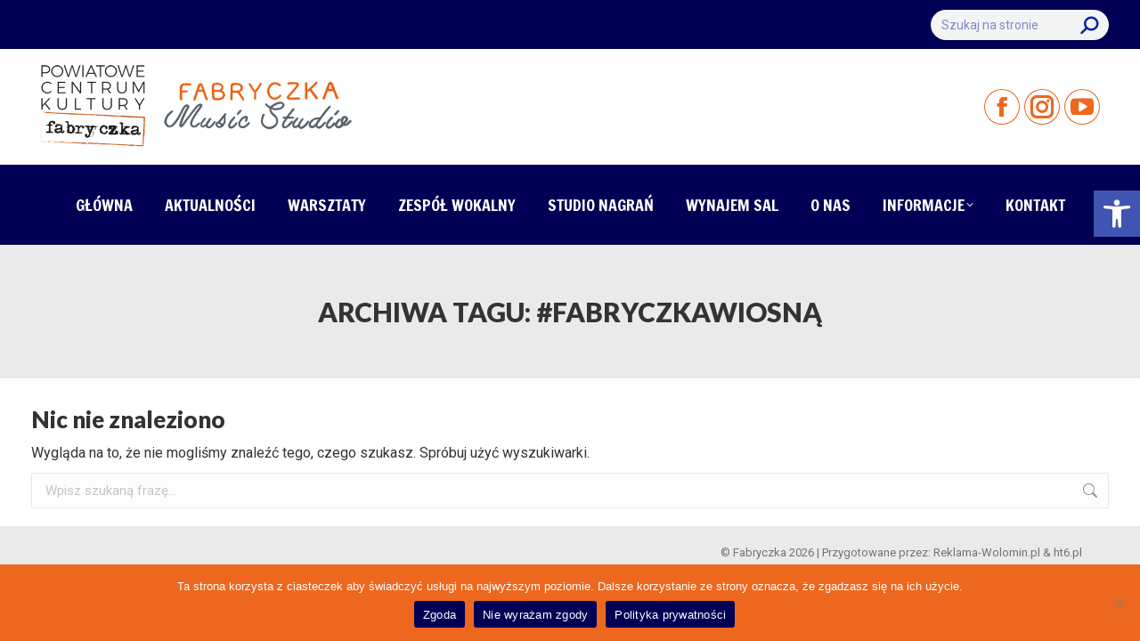

--- FILE ---
content_type: text/html; charset=UTF-8
request_url: https://fabryczka.com.pl/tag/fabryczkawiosna/
body_size: 19157
content:
<!DOCTYPE html>
<!--[if !(IE 6) | !(IE 7) | !(IE 8)  ]><!-->
<html lang="pl-PL" class="no-js">
<!--<![endif]-->
<head>
	<meta charset="UTF-8" />
				<meta name="viewport" content="width=device-width, initial-scale=1, maximum-scale=1, user-scalable=0"/>
			<meta name="theme-color" content="#ed671e"/>	<link rel="profile" href="https://gmpg.org/xfn/11" />
	<meta name='robots' content='index, follow, max-image-preview:large, max-snippet:-1, max-video-preview:-1' />
	<style>img:is([sizes="auto" i], [sizes^="auto," i]) { contain-intrinsic-size: 3000px 1500px }</style>
	
	<!-- This site is optimized with the Yoast SEO plugin v26.8 - https://yoast.com/product/yoast-seo-wordpress/ -->
	<title>Archiwa #FabryczkaWiosną - Fabryczka</title><link rel="preload" as="style" href="https://fonts.googleapis.com/css?family=Roboto%3A400%2C500%2C600%2C700%7CFrancois%20One%3A400%2C500%2C600%2C700%2C900%7CLato%3A400%2C600%2C700%2C800%2C900&#038;display=swap" /><script src="/cdn-cgi/scripts/7d0fa10a/cloudflare-static/rocket-loader.min.js" data-cf-settings="8289cc820433de05ca9e6085-|49"></script><link rel="stylesheet" href="https://fonts.googleapis.com/css?family=Roboto%3A400%2C500%2C600%2C700%7CFrancois%20One%3A400%2C500%2C600%2C700%2C900%7CLato%3A400%2C600%2C700%2C800%2C900&#038;display=swap" media="print" onload="this.media='all'" /><noscript><link rel="stylesheet" href="https://fonts.googleapis.com/css?family=Roboto%3A400%2C500%2C600%2C700%7CFrancois%20One%3A400%2C500%2C600%2C700%2C900%7CLato%3A400%2C600%2C700%2C800%2C900&#038;display=swap" /></noscript>
<link rel="preload" as="font" href="https://fabryczka.com.pl/wp-content/themes/dt-the7/fonts/fontello/font/fontello.woff" crossorigin>
	<link rel="canonical" href="https://fabryczka.com.pl/tag/fabryczkawiosna/" />
	<meta property="og:locale" content="pl_PL" />
	<meta property="og:type" content="article" />
	<meta property="og:title" content="Archiwa #FabryczkaWiosną - Fabryczka" />
	<meta property="og:url" content="https://fabryczka.com.pl/tag/fabryczkawiosna/" />
	<meta property="og:site_name" content="Fabryczka" />
	<meta name="twitter:card" content="summary_large_image" />
	<script type="application/ld+json" class="yoast-schema-graph">{"@context":"https://schema.org","@graph":[{"@type":"CollectionPage","@id":"https://fabryczka.com.pl/tag/fabryczkawiosna/","url":"https://fabryczka.com.pl/tag/fabryczkawiosna/","name":"Archiwa #FabryczkaWiosną - Fabryczka","isPartOf":{"@id":"https://fabryczka.com.pl/#website"},"breadcrumb":{"@id":"https://fabryczka.com.pl/tag/fabryczkawiosna/#breadcrumb"},"inLanguage":"pl-PL"},{"@type":"BreadcrumbList","@id":"https://fabryczka.com.pl/tag/fabryczkawiosna/#breadcrumb","itemListElement":[{"@type":"ListItem","position":1,"name":"Strona główna","item":"https://fabryczka.com.pl/"},{"@type":"ListItem","position":2,"name":"#FabryczkaWiosną"}]},{"@type":"WebSite","@id":"https://fabryczka.com.pl/#website","url":"https://fabryczka.com.pl/","name":"Fabryczka","description":"Powiatowe Centrum Kultury","potentialAction":[{"@type":"SearchAction","target":{"@type":"EntryPoint","urlTemplate":"https://fabryczka.com.pl/?s={search_term_string}"},"query-input":{"@type":"PropertyValueSpecification","valueRequired":true,"valueName":"search_term_string"}}],"inLanguage":"pl-PL"}]}</script>
	<!-- / Yoast SEO plugin. -->


<link rel='dns-prefetch' href='//maps.googleapis.com' />
<link rel='dns-prefetch' href='//fonts.googleapis.com' />
<link rel='dns-prefetch' href='//static.cloudflareinsights.com' />
<link rel='dns-prefetch' href='//fonts.gstatic.com' />
<link rel='dns-prefetch' href='//stats.g.doubleclick.net' />
<link href='https://fonts.gstatic.com' crossorigin rel='preconnect' />
<link rel="alternate" type="application/rss+xml" title="Fabryczka &raquo; Kanał z wpisami" href="https://fabryczka.com.pl/feed/" />
<link rel="alternate" type="application/rss+xml" title="Fabryczka &raquo; Kanał z komentarzami" href="https://fabryczka.com.pl/comments/feed/" />
<link rel="alternate" type="application/rss+xml" title="Fabryczka &raquo; Kanał z wpisami otagowanymi jako #FabryczkaWiosną" href="https://fabryczka.com.pl/tag/fabryczkawiosna/feed/" />
<style id='wp-emoji-styles-inline-css'>

	img.wp-smiley, img.emoji {
		display: inline !important;
		border: none !important;
		box-shadow: none !important;
		height: 1em !important;
		width: 1em !important;
		margin: 0 0.07em !important;
		vertical-align: -0.1em !important;
		background: none !important;
		padding: 0 !important;
	}
</style>
<style id='classic-theme-styles-inline-css'>
/*! This file is auto-generated */
.wp-block-button__link{color:#fff;background-color:#32373c;border-radius:9999px;box-shadow:none;text-decoration:none;padding:calc(.667em + 2px) calc(1.333em + 2px);font-size:1.125em}.wp-block-file__button{background:#32373c;color:#fff;text-decoration:none}
</style>
<style id='global-styles-inline-css'>
:root{--wp--preset--aspect-ratio--square: 1;--wp--preset--aspect-ratio--4-3: 4/3;--wp--preset--aspect-ratio--3-4: 3/4;--wp--preset--aspect-ratio--3-2: 3/2;--wp--preset--aspect-ratio--2-3: 2/3;--wp--preset--aspect-ratio--16-9: 16/9;--wp--preset--aspect-ratio--9-16: 9/16;--wp--preset--color--black: #000000;--wp--preset--color--cyan-bluish-gray: #abb8c3;--wp--preset--color--white: #FFF;--wp--preset--color--pale-pink: #f78da7;--wp--preset--color--vivid-red: #cf2e2e;--wp--preset--color--luminous-vivid-orange: #ff6900;--wp--preset--color--luminous-vivid-amber: #fcb900;--wp--preset--color--light-green-cyan: #7bdcb5;--wp--preset--color--vivid-green-cyan: #00d084;--wp--preset--color--pale-cyan-blue: #8ed1fc;--wp--preset--color--vivid-cyan-blue: #0693e3;--wp--preset--color--vivid-purple: #9b51e0;--wp--preset--color--accent: #ed671e;--wp--preset--color--dark-gray: #111;--wp--preset--color--light-gray: #767676;--wp--preset--gradient--vivid-cyan-blue-to-vivid-purple: linear-gradient(135deg,rgba(6,147,227,1) 0%,rgb(155,81,224) 100%);--wp--preset--gradient--light-green-cyan-to-vivid-green-cyan: linear-gradient(135deg,rgb(122,220,180) 0%,rgb(0,208,130) 100%);--wp--preset--gradient--luminous-vivid-amber-to-luminous-vivid-orange: linear-gradient(135deg,rgba(252,185,0,1) 0%,rgba(255,105,0,1) 100%);--wp--preset--gradient--luminous-vivid-orange-to-vivid-red: linear-gradient(135deg,rgba(255,105,0,1) 0%,rgb(207,46,46) 100%);--wp--preset--gradient--very-light-gray-to-cyan-bluish-gray: linear-gradient(135deg,rgb(238,238,238) 0%,rgb(169,184,195) 100%);--wp--preset--gradient--cool-to-warm-spectrum: linear-gradient(135deg,rgb(74,234,220) 0%,rgb(151,120,209) 20%,rgb(207,42,186) 40%,rgb(238,44,130) 60%,rgb(251,105,98) 80%,rgb(254,248,76) 100%);--wp--preset--gradient--blush-light-purple: linear-gradient(135deg,rgb(255,206,236) 0%,rgb(152,150,240) 100%);--wp--preset--gradient--blush-bordeaux: linear-gradient(135deg,rgb(254,205,165) 0%,rgb(254,45,45) 50%,rgb(107,0,62) 100%);--wp--preset--gradient--luminous-dusk: linear-gradient(135deg,rgb(255,203,112) 0%,rgb(199,81,192) 50%,rgb(65,88,208) 100%);--wp--preset--gradient--pale-ocean: linear-gradient(135deg,rgb(255,245,203) 0%,rgb(182,227,212) 50%,rgb(51,167,181) 100%);--wp--preset--gradient--electric-grass: linear-gradient(135deg,rgb(202,248,128) 0%,rgb(113,206,126) 100%);--wp--preset--gradient--midnight: linear-gradient(135deg,rgb(2,3,129) 0%,rgb(40,116,252) 100%);--wp--preset--font-size--small: 13px;--wp--preset--font-size--medium: 20px;--wp--preset--font-size--large: 36px;--wp--preset--font-size--x-large: 42px;--wp--preset--spacing--20: 0.44rem;--wp--preset--spacing--30: 0.67rem;--wp--preset--spacing--40: 1rem;--wp--preset--spacing--50: 1.5rem;--wp--preset--spacing--60: 2.25rem;--wp--preset--spacing--70: 3.38rem;--wp--preset--spacing--80: 5.06rem;--wp--preset--shadow--natural: 6px 6px 9px rgba(0, 0, 0, 0.2);--wp--preset--shadow--deep: 12px 12px 50px rgba(0, 0, 0, 0.4);--wp--preset--shadow--sharp: 6px 6px 0px rgba(0, 0, 0, 0.2);--wp--preset--shadow--outlined: 6px 6px 0px -3px rgba(255, 255, 255, 1), 6px 6px rgba(0, 0, 0, 1);--wp--preset--shadow--crisp: 6px 6px 0px rgba(0, 0, 0, 1);}:where(.is-layout-flex){gap: 0.5em;}:where(.is-layout-grid){gap: 0.5em;}body .is-layout-flex{display: flex;}.is-layout-flex{flex-wrap: wrap;align-items: center;}.is-layout-flex > :is(*, div){margin: 0;}body .is-layout-grid{display: grid;}.is-layout-grid > :is(*, div){margin: 0;}:where(.wp-block-columns.is-layout-flex){gap: 2em;}:where(.wp-block-columns.is-layout-grid){gap: 2em;}:where(.wp-block-post-template.is-layout-flex){gap: 1.25em;}:where(.wp-block-post-template.is-layout-grid){gap: 1.25em;}.has-black-color{color: var(--wp--preset--color--black) !important;}.has-cyan-bluish-gray-color{color: var(--wp--preset--color--cyan-bluish-gray) !important;}.has-white-color{color: var(--wp--preset--color--white) !important;}.has-pale-pink-color{color: var(--wp--preset--color--pale-pink) !important;}.has-vivid-red-color{color: var(--wp--preset--color--vivid-red) !important;}.has-luminous-vivid-orange-color{color: var(--wp--preset--color--luminous-vivid-orange) !important;}.has-luminous-vivid-amber-color{color: var(--wp--preset--color--luminous-vivid-amber) !important;}.has-light-green-cyan-color{color: var(--wp--preset--color--light-green-cyan) !important;}.has-vivid-green-cyan-color{color: var(--wp--preset--color--vivid-green-cyan) !important;}.has-pale-cyan-blue-color{color: var(--wp--preset--color--pale-cyan-blue) !important;}.has-vivid-cyan-blue-color{color: var(--wp--preset--color--vivid-cyan-blue) !important;}.has-vivid-purple-color{color: var(--wp--preset--color--vivid-purple) !important;}.has-black-background-color{background-color: var(--wp--preset--color--black) !important;}.has-cyan-bluish-gray-background-color{background-color: var(--wp--preset--color--cyan-bluish-gray) !important;}.has-white-background-color{background-color: var(--wp--preset--color--white) !important;}.has-pale-pink-background-color{background-color: var(--wp--preset--color--pale-pink) !important;}.has-vivid-red-background-color{background-color: var(--wp--preset--color--vivid-red) !important;}.has-luminous-vivid-orange-background-color{background-color: var(--wp--preset--color--luminous-vivid-orange) !important;}.has-luminous-vivid-amber-background-color{background-color: var(--wp--preset--color--luminous-vivid-amber) !important;}.has-light-green-cyan-background-color{background-color: var(--wp--preset--color--light-green-cyan) !important;}.has-vivid-green-cyan-background-color{background-color: var(--wp--preset--color--vivid-green-cyan) !important;}.has-pale-cyan-blue-background-color{background-color: var(--wp--preset--color--pale-cyan-blue) !important;}.has-vivid-cyan-blue-background-color{background-color: var(--wp--preset--color--vivid-cyan-blue) !important;}.has-vivid-purple-background-color{background-color: var(--wp--preset--color--vivid-purple) !important;}.has-black-border-color{border-color: var(--wp--preset--color--black) !important;}.has-cyan-bluish-gray-border-color{border-color: var(--wp--preset--color--cyan-bluish-gray) !important;}.has-white-border-color{border-color: var(--wp--preset--color--white) !important;}.has-pale-pink-border-color{border-color: var(--wp--preset--color--pale-pink) !important;}.has-vivid-red-border-color{border-color: var(--wp--preset--color--vivid-red) !important;}.has-luminous-vivid-orange-border-color{border-color: var(--wp--preset--color--luminous-vivid-orange) !important;}.has-luminous-vivid-amber-border-color{border-color: var(--wp--preset--color--luminous-vivid-amber) !important;}.has-light-green-cyan-border-color{border-color: var(--wp--preset--color--light-green-cyan) !important;}.has-vivid-green-cyan-border-color{border-color: var(--wp--preset--color--vivid-green-cyan) !important;}.has-pale-cyan-blue-border-color{border-color: var(--wp--preset--color--pale-cyan-blue) !important;}.has-vivid-cyan-blue-border-color{border-color: var(--wp--preset--color--vivid-cyan-blue) !important;}.has-vivid-purple-border-color{border-color: var(--wp--preset--color--vivid-purple) !important;}.has-vivid-cyan-blue-to-vivid-purple-gradient-background{background: var(--wp--preset--gradient--vivid-cyan-blue-to-vivid-purple) !important;}.has-light-green-cyan-to-vivid-green-cyan-gradient-background{background: var(--wp--preset--gradient--light-green-cyan-to-vivid-green-cyan) !important;}.has-luminous-vivid-amber-to-luminous-vivid-orange-gradient-background{background: var(--wp--preset--gradient--luminous-vivid-amber-to-luminous-vivid-orange) !important;}.has-luminous-vivid-orange-to-vivid-red-gradient-background{background: var(--wp--preset--gradient--luminous-vivid-orange-to-vivid-red) !important;}.has-very-light-gray-to-cyan-bluish-gray-gradient-background{background: var(--wp--preset--gradient--very-light-gray-to-cyan-bluish-gray) !important;}.has-cool-to-warm-spectrum-gradient-background{background: var(--wp--preset--gradient--cool-to-warm-spectrum) !important;}.has-blush-light-purple-gradient-background{background: var(--wp--preset--gradient--blush-light-purple) !important;}.has-blush-bordeaux-gradient-background{background: var(--wp--preset--gradient--blush-bordeaux) !important;}.has-luminous-dusk-gradient-background{background: var(--wp--preset--gradient--luminous-dusk) !important;}.has-pale-ocean-gradient-background{background: var(--wp--preset--gradient--pale-ocean) !important;}.has-electric-grass-gradient-background{background: var(--wp--preset--gradient--electric-grass) !important;}.has-midnight-gradient-background{background: var(--wp--preset--gradient--midnight) !important;}.has-small-font-size{font-size: var(--wp--preset--font-size--small) !important;}.has-medium-font-size{font-size: var(--wp--preset--font-size--medium) !important;}.has-large-font-size{font-size: var(--wp--preset--font-size--large) !important;}.has-x-large-font-size{font-size: var(--wp--preset--font-size--x-large) !important;}
:where(.wp-block-post-template.is-layout-flex){gap: 1.25em;}:where(.wp-block-post-template.is-layout-grid){gap: 1.25em;}
:where(.wp-block-columns.is-layout-flex){gap: 2em;}:where(.wp-block-columns.is-layout-grid){gap: 2em;}
:root :where(.wp-block-pullquote){font-size: 1.5em;line-height: 1.6;}
</style>
<link rel='stylesheet' id='cookie-notice-front-css' href='https://fabryczka.com.pl/wp-content/plugins/cookie-notice/css/front.min.css?ver=2.5.11' media='all' />
<link rel='stylesheet' id='pojo-a11y-css' href='https://fabryczka.com.pl/wp-content/plugins/pojo-accessibility/modules/legacy/assets/css/style.min.css?ver=1.0.0' media='all' />
<link data-minify="1" rel='stylesheet' id='fabryczka-style-css' href='https://fabryczka.com.pl/wp-content/cache/min/1/wp-content/themes/dt-the7-child/assets/css/slider-pro.css?ver=1765289366' media='all' />
<link data-minify="1" rel='stylesheet' id='the7-font-css' href='https://fabryczka.com.pl/wp-content/cache/min/1/wp-content/themes/dt-the7/fonts/icomoon-the7-font/icomoon-the7-font.min.css?ver=1765289366' media='all' />
<link data-minify="1" rel='stylesheet' id='the7-fontello-css' href='https://fabryczka.com.pl/wp-content/cache/min/1/wp-content/themes/dt-the7/fonts/fontello/css/fontello.min.css?ver=1765289366' media='all' />
<link data-minify="1" rel='stylesheet' id='js_composer_custom_css-css' href='https://fabryczka.com.pl/wp-content/cache/min/1/wp-content/uploads/js_composer/custom.css?ver=1765289367' media='all' />

<link rel='stylesheet' id='dt-main-css' href='https://fabryczka.com.pl/wp-content/themes/dt-the7/css/main.min.css?ver=14.2.0' media='all' />
<link rel='stylesheet' id='the7-custom-scrollbar-css' href='https://fabryczka.com.pl/wp-content/themes/dt-the7/lib/custom-scrollbar/custom-scrollbar.min.css?ver=14.2.0' media='all' />
<link rel='stylesheet' id='the7-wpbakery-css' href='https://fabryczka.com.pl/wp-content/themes/dt-the7/css/wpbakery.min.css?ver=14.2.0' media='all' />
<link data-minify="1" rel='stylesheet' id='the7-css-vars-css' href='https://fabryczka.com.pl/wp-content/cache/min/1/wp-content/uploads/the7-css/css-vars.css?ver=1765289367' media='all' />
<link data-minify="1" rel='stylesheet' id='dt-custom-css' href='https://fabryczka.com.pl/wp-content/cache/min/1/wp-content/uploads/the7-css/custom.css?ver=1765289367' media='all' />
<link data-minify="1" rel='stylesheet' id='dt-media-css' href='https://fabryczka.com.pl/wp-content/cache/min/1/wp-content/uploads/the7-css/media.css?ver=1765289367' media='all' />
<link data-minify="1" rel='stylesheet' id='the7-elements-css' href='https://fabryczka.com.pl/wp-content/cache/min/1/wp-content/uploads/the7-css/post-type-dynamic.css?ver=1765289367' media='all' />
<link data-minify="1" rel='stylesheet' id='style-css' href='https://fabryczka.com.pl/wp-content/cache/min/1/wp-content/themes/dt-the7-child/style.css?ver=1765289367' media='all' />
<link data-minify="1" rel='stylesheet' id='ultimate-vc-addons-style-min-css' href='https://fabryczka.com.pl/wp-content/cache/min/1/wp-content/plugins/Ultimate_VC_Addons/assets/min-css/ultimate.min.css?ver=1765289367' media='all' />
<link data-minify="1" rel='stylesheet' id='ultimate-vc-addons-icons-css' href='https://fabryczka.com.pl/wp-content/cache/min/1/wp-content/plugins/Ultimate_VC_Addons/assets/css/icons.css?ver=1765290496' media='all' />
<link data-minify="1" rel='stylesheet' id='ultimate-vc-addons-vidcons-css' href='https://fabryczka.com.pl/wp-content/cache/min/1/wp-content/plugins/Ultimate_VC_Addons/assets/fonts/vidcons.css?ver=1765290496' media='all' />
<link data-minify="1" rel='stylesheet' id='sib-front-css-css' href='https://fabryczka.com.pl/wp-content/cache/min/1/wp-content/plugins/mailin/css/mailin-front.css?ver=1765289367' media='all' />
<style id='rocket-lazyload-inline-css'>
.rll-youtube-player{position:relative;padding-bottom:56.23%;height:0;overflow:hidden;max-width:100%;}.rll-youtube-player:focus-within{outline: 2px solid currentColor;outline-offset: 5px;}.rll-youtube-player iframe{position:absolute;top:0;left:0;width:100%;height:100%;z-index:100;background:0 0}.rll-youtube-player img{bottom:0;display:block;left:0;margin:auto;max-width:100%;width:100%;position:absolute;right:0;top:0;border:none;height:auto;-webkit-transition:.4s all;-moz-transition:.4s all;transition:.4s all}.rll-youtube-player img:hover{-webkit-filter:brightness(75%)}.rll-youtube-player .play{height:100%;width:100%;left:0;top:0;position:absolute;background:url(https://fabryczka.com.pl/wp-content/plugins/clsop/assets/img/youtube.png) no-repeat center;background-color: transparent !important;cursor:pointer;border:none;}.wp-embed-responsive .wp-has-aspect-ratio .rll-youtube-player{position:absolute;padding-bottom:0;width:100%;height:100%;top:0;bottom:0;left:0;right:0}
</style>
<script src="https://fabryczka.com.pl/wp-includes/js/jquery/jquery.min.js?ver=3.7.1" id="jquery-core-js" type="8289cc820433de05ca9e6085-text/javascript"></script>
<script src="https://fabryczka.com.pl/wp-includes/js/jquery/jquery-migrate.min.js?ver=3.4.1" id="jquery-migrate-js" type="8289cc820433de05ca9e6085-text/javascript"></script>
<script id="cookie-notice-front-js-before" type="8289cc820433de05ca9e6085-text/javascript">
var cnArgs = {"ajaxUrl":"https:\/\/fabryczka.com.pl\/wp-admin\/admin-ajax.php","nonce":"ef049af094","hideEffect":"fade","position":"bottom","onScroll":false,"onScrollOffset":100,"onClick":false,"cookieName":"cookie_notice_accepted","cookieTime":2592000,"cookieTimeRejected":2592000,"globalCookie":false,"redirection":false,"cache":true,"revokeCookies":false,"revokeCookiesOpt":"automatic"};
</script>
<script src="https://fabryczka.com.pl/wp-content/plugins/cookie-notice/js/front.min.js?ver=2.5.11" id="cookie-notice-front-js" defer type="8289cc820433de05ca9e6085-text/javascript"></script>
<script src="//fabryczka.com.pl/wp-content/plugins/revslider/sr6/assets/js/rbtools.min.js?ver=6.7.38" async id="tp-tools-js" type="8289cc820433de05ca9e6085-text/javascript"></script>
<script src="//fabryczka.com.pl/wp-content/plugins/revslider/sr6/assets/js/rs6.min.js?ver=6.7.38" async id="revmin-js" type="8289cc820433de05ca9e6085-text/javascript"></script>
<script data-minify="1" src="https://fabryczka.com.pl/wp-content/cache/min/1/wp-content/themes/dt-the7-child/assets/js/jquery.sliderPro.js?ver=1765289367" id="fabryczka-style-js" defer type="8289cc820433de05ca9e6085-text/javascript"></script>
<script id="dt-above-fold-js-extra" type="8289cc820433de05ca9e6085-text/javascript">
var dtLocal = {"themeUrl":"https:\/\/fabryczka.com.pl\/wp-content\/themes\/dt-the7","passText":"Aby zobaczy\u0107 chronion\u0105 tre\u015b\u0107, wprowad\u017a has\u0142o poni\u017cej:","moreButtonText":{"loading":"Wczytywanie...","loadMore":"Wczytaj wi\u0119cej"},"postID":null,"ajaxurl":"https:\/\/fabryczka.com.pl\/wp-admin\/admin-ajax.php","REST":{"baseUrl":"https:\/\/fabryczka.com.pl\/wp-json\/the7\/v1","endpoints":{"sendMail":"\/send-mail"}},"contactMessages":{"required":"One or more fields have an error. Please check and try again.","terms":"Please accept the privacy policy.","fillTheCaptchaError":"Please, fill the captcha."},"captchaSiteKey":"","ajaxNonce":"f527b99661","pageData":{"type":"archive","template":"archive","layout":"masonry"},"themeSettings":{"smoothScroll":"off","lazyLoading":false,"desktopHeader":{"height":220},"ToggleCaptionEnabled":"disabled","ToggleCaption":"Nawigacja","floatingHeader":{"showAfter":94,"showMenu":false,"height":60,"logo":{"showLogo":true,"html":"<img class=\" preload-me\" src=\"https:\/\/fabryczka.com.pl\/wp-content\/uploads\/2024\/04\/fabryczka-logo-3.png\" srcset=\"https:\/\/fabryczka.com.pl\/wp-content\/uploads\/2024\/04\/fabryczka-logo-3.png 236w\" width=\"118\" height=\"100\"   sizes=\"118px\" alt=\"Fabryczka\" \/>","url":"https:\/\/fabryczka.com.pl\/"}},"topLine":{"floatingTopLine":{"logo":{"showLogo":false,"html":""}}},"mobileHeader":{"firstSwitchPoint":992,"secondSwitchPoint":778,"firstSwitchPointHeight":50,"secondSwitchPointHeight":50,"mobileToggleCaptionEnabled":"disabled","mobileToggleCaption":"Menu"},"stickyMobileHeaderFirstSwitch":{"logo":{"html":"<img class=\" preload-me\" src=\"https:\/\/fabryczka.com.pl\/wp-content\/uploads\/2024\/04\/fabryczka-logo-3.png\" srcset=\"https:\/\/fabryczka.com.pl\/wp-content\/uploads\/2024\/04\/fabryczka-logo-3.png 236w\" width=\"118\" height=\"100\"   sizes=\"118px\" alt=\"Fabryczka\" \/>"}},"stickyMobileHeaderSecondSwitch":{"logo":{"html":"<img class=\" preload-me\" src=\"https:\/\/fabryczka.com.pl\/wp-content\/uploads\/2020\/09\/fabryczka-logo-2020-1mi-min.png\" srcset=\"https:\/\/fabryczka.com.pl\/wp-content\/uploads\/2020\/09\/fabryczka-logo-2020-1mi-min.png 196w\" width=\"98\" height=\"78\"   sizes=\"98px\" alt=\"Fabryczka\" \/>"}},"sidebar":{"switchPoint":992},"boxedWidth":"1250px"},"VCMobileScreenWidth":"768"};
var dtShare = {"shareButtonText":{"facebook":"Udost\u0119pnij na Facebooku","twitter":"Share on X","pinterest":"Przypnij to","linkedin":"Udost\u0119pnij na Linkedin","whatsapp":"Udost\u0119pnij na Whatsapp"},"overlayOpacity":"85"};
</script>
<script src="https://fabryczka.com.pl/wp-content/themes/dt-the7/js/above-the-fold.min.js?ver=14.2.0" id="dt-above-fold-js" defer type="8289cc820433de05ca9e6085-text/javascript"></script>
<script src="https://fabryczka.com.pl/wp-content/plugins/Ultimate_VC_Addons/assets/min-js/modernizr-custom.min.js?ver=3.21.2" id="ultimate-vc-addons-modernizr-js" defer type="8289cc820433de05ca9e6085-text/javascript"></script>
<script src="https://fabryczka.com.pl/wp-content/plugins/Ultimate_VC_Addons/assets/min-js/jquery-ui.min.js?ver=3.21.2" id="jquery_ui-js" defer type="8289cc820433de05ca9e6085-text/javascript"></script>
<script src="https://maps.googleapis.com/maps/api/js" id="ultimate-vc-addons-googleapis-js" defer type="8289cc820433de05ca9e6085-text/javascript"></script>
<script src="https://fabryczka.com.pl/wp-includes/js/jquery/ui/core.min.js?ver=1.13.3" id="jquery-ui-core-js" defer type="8289cc820433de05ca9e6085-text/javascript"></script>
<script src="https://fabryczka.com.pl/wp-includes/js/jquery/ui/mouse.min.js?ver=1.13.3" id="jquery-ui-mouse-js" defer type="8289cc820433de05ca9e6085-text/javascript"></script>
<script src="https://fabryczka.com.pl/wp-includes/js/jquery/ui/slider.min.js?ver=1.13.3" id="jquery-ui-slider-js" defer type="8289cc820433de05ca9e6085-text/javascript"></script>
<script src="https://fabryczka.com.pl/wp-content/plugins/Ultimate_VC_Addons/assets/min-js/jquery-ui-labeledslider.min.js?ver=3.21.2" id="ultimate-vc-addons_range_tick-js" defer type="8289cc820433de05ca9e6085-text/javascript"></script>
<script src="https://fabryczka.com.pl/wp-content/plugins/Ultimate_VC_Addons/assets/min-js/ultimate.min.js?ver=3.21.2" id="ultimate-vc-addons-script-js" defer type="8289cc820433de05ca9e6085-text/javascript"></script>
<script src="https://fabryczka.com.pl/wp-content/plugins/Ultimate_VC_Addons/assets/min-js/modal-all.min.js?ver=3.21.2" id="ultimate-vc-addons-modal-all-js" defer type="8289cc820433de05ca9e6085-text/javascript"></script>
<script src="https://fabryczka.com.pl/wp-content/plugins/Ultimate_VC_Addons/assets/min-js/jparallax.min.js?ver=3.21.2" id="ultimate-vc-addons-jquery.shake-js" defer type="8289cc820433de05ca9e6085-text/javascript"></script>
<script src="https://fabryczka.com.pl/wp-content/plugins/Ultimate_VC_Addons/assets/min-js/vhparallax.min.js?ver=3.21.2" id="ultimate-vc-addons-jquery.vhparallax-js" defer type="8289cc820433de05ca9e6085-text/javascript"></script>
<script src="https://fabryczka.com.pl/wp-content/plugins/Ultimate_VC_Addons/assets/min-js/ultimate_bg.min.js?ver=3.21.2" id="ultimate-vc-addons-row-bg-js" defer type="8289cc820433de05ca9e6085-text/javascript"></script>
<script src="https://fabryczka.com.pl/wp-content/plugins/Ultimate_VC_Addons/assets/min-js/mb-YTPlayer.min.js?ver=3.21.2" id="ultimate-vc-addons-jquery.ytplayer-js" defer type="8289cc820433de05ca9e6085-text/javascript"></script>
<script id="sib-front-js-js-extra" type="8289cc820433de05ca9e6085-text/javascript">
var sibErrMsg = {"invalidMail":"Please fill out valid email address","requiredField":"Please fill out required fields","invalidDateFormat":"Please fill out valid date format","invalidSMSFormat":"Please fill out valid phone number"};
var ajax_sib_front_object = {"ajax_url":"https:\/\/fabryczka.com.pl\/wp-admin\/admin-ajax.php","ajax_nonce":"8ebb26aa8a","flag_url":"https:\/\/fabryczka.com.pl\/wp-content\/plugins\/mailin\/img\/flags\/"};
</script>
<script data-minify="1" src="https://fabryczka.com.pl/wp-content/cache/min/1/wp-content/plugins/mailin/js/mailin-front.js?ver=1765289367" id="sib-front-js-js" defer type="8289cc820433de05ca9e6085-text/javascript"></script>
<script type="8289cc820433de05ca9e6085-text/javascript"></script><link rel="https://api.w.org/" href="https://fabryczka.com.pl/wp-json/" /><link rel="alternate" title="JSON" type="application/json" href="https://fabryczka.com.pl/wp-json/wp/v2/tags/460" /><link rel="EditURI" type="application/rsd+xml" title="RSD" href="https://fabryczka.com.pl/xmlrpc.php?rsd" />
<meta name="generator" content="WordPress 6.8.3" />
<style type="text/css">
#pojo-a11y-toolbar .pojo-a11y-toolbar-toggle a{ background-color: #4054b2;	color: #ffffff;}
#pojo-a11y-toolbar .pojo-a11y-toolbar-overlay, #pojo-a11y-toolbar .pojo-a11y-toolbar-overlay ul.pojo-a11y-toolbar-items.pojo-a11y-links{ border-color: #4054b2;}
body.pojo-a11y-focusable a:focus{ outline-style: solid !important;	outline-width: 1px !important;	outline-color: #FF0000 !important;}
#pojo-a11y-toolbar{ top: 214px !important;}
#pojo-a11y-toolbar .pojo-a11y-toolbar-overlay{ background-color: #ffffff;}
#pojo-a11y-toolbar .pojo-a11y-toolbar-overlay ul.pojo-a11y-toolbar-items li.pojo-a11y-toolbar-item a, #pojo-a11y-toolbar .pojo-a11y-toolbar-overlay p.pojo-a11y-toolbar-title{ color: #333333;}
#pojo-a11y-toolbar .pojo-a11y-toolbar-overlay ul.pojo-a11y-toolbar-items li.pojo-a11y-toolbar-item a.active{ background-color: #4054b2;	color: #ffffff;}
@media (max-width: 767px) { #pojo-a11y-toolbar { top: 100px !important; } }</style><meta name="generator" content="Powered by WPBakery Page Builder - drag and drop page builder for WordPress."/>
<meta name="generator" content="Powered by Slider Revolution 6.7.38 - responsive, Mobile-Friendly Slider Plugin for WordPress with comfortable drag and drop interface." />
<link rel="icon" href="https://fabryczka.com.pl/wp-content/uploads/2020/09/fabryczka-fav.jpg" type="image/jpeg" sizes="16x16"/><link rel="icon" href="https://fabryczka.com.pl/wp-content/uploads/2020/09/fabryczka-fav.jpg" type="image/jpeg" sizes="32x32"/><link rel="apple-touch-icon" href="https://fabryczka.com.pl/wp-content/uploads/2020/09/fabryczka-6060.png"><link rel="apple-touch-icon" sizes="76x76" href="https://fabryczka.com.pl/wp-content/uploads/2020/09/fabryczka-7676.png"><link rel="apple-touch-icon" sizes="120x120" href="https://fabryczka.com.pl/wp-content/uploads/2020/09/fabryczka-120120.png"><link rel="apple-touch-icon" sizes="152x152" href="https://fabryczka.com.pl/wp-content/uploads/2020/09/fabryczka-152152.png"><script type="8289cc820433de05ca9e6085-text/javascript">function setREVStartSize(e){
			//window.requestAnimationFrame(function() {
				window.RSIW = window.RSIW===undefined ? window.innerWidth : window.RSIW;
				window.RSIH = window.RSIH===undefined ? window.innerHeight : window.RSIH;
				try {
					var pw = document.getElementById(e.c).parentNode.offsetWidth,
						newh;
					pw = pw===0 || isNaN(pw) || (e.l=="fullwidth" || e.layout=="fullwidth") ? window.RSIW : pw;
					e.tabw = e.tabw===undefined ? 0 : parseInt(e.tabw);
					e.thumbw = e.thumbw===undefined ? 0 : parseInt(e.thumbw);
					e.tabh = e.tabh===undefined ? 0 : parseInt(e.tabh);
					e.thumbh = e.thumbh===undefined ? 0 : parseInt(e.thumbh);
					e.tabhide = e.tabhide===undefined ? 0 : parseInt(e.tabhide);
					e.thumbhide = e.thumbhide===undefined ? 0 : parseInt(e.thumbhide);
					e.mh = e.mh===undefined || e.mh=="" || e.mh==="auto" ? 0 : parseInt(e.mh,0);
					if(e.layout==="fullscreen" || e.l==="fullscreen")
						newh = Math.max(e.mh,window.RSIH);
					else{
						e.gw = Array.isArray(e.gw) ? e.gw : [e.gw];
						for (var i in e.rl) if (e.gw[i]===undefined || e.gw[i]===0) e.gw[i] = e.gw[i-1];
						e.gh = e.el===undefined || e.el==="" || (Array.isArray(e.el) && e.el.length==0)? e.gh : e.el;
						e.gh = Array.isArray(e.gh) ? e.gh : [e.gh];
						for (var i in e.rl) if (e.gh[i]===undefined || e.gh[i]===0) e.gh[i] = e.gh[i-1];
											
						var nl = new Array(e.rl.length),
							ix = 0,
							sl;
						e.tabw = e.tabhide>=pw ? 0 : e.tabw;
						e.thumbw = e.thumbhide>=pw ? 0 : e.thumbw;
						e.tabh = e.tabhide>=pw ? 0 : e.tabh;
						e.thumbh = e.thumbhide>=pw ? 0 : e.thumbh;
						for (var i in e.rl) nl[i] = e.rl[i]<window.RSIW ? 0 : e.rl[i];
						sl = nl[0];
						for (var i in nl) if (sl>nl[i] && nl[i]>0) { sl = nl[i]; ix=i;}
						var m = pw>(e.gw[ix]+e.tabw+e.thumbw) ? 1 : (pw-(e.tabw+e.thumbw)) / (e.gw[ix]);
						newh =  (e.gh[ix] * m) + (e.tabh + e.thumbh);
					}
					var el = document.getElementById(e.c);
					if (el!==null && el) el.style.height = newh+"px";
					el = document.getElementById(e.c+"_wrapper");
					if (el!==null && el) {
						el.style.height = newh+"px";
						el.style.display = "block";
					}
				} catch(e){
					console.log("Failure at Presize of Slider:" + e)
				}
			//});
		  };</script>
<noscript><style> .wpb_animate_when_almost_visible { opacity: 1; }</style></noscript><style id='the7-custom-inline-css' type='text/css'>
.sub-nav .menu-item i.fa,
.sub-nav .menu-item i.fas,
.sub-nav .menu-item i.far,
.sub-nav .menu-item i.fab {
	text-align: center;
	width: 1.25em;
}


@media (min-width: 767px) {
    #bottom-bar .wf-float-right .bottom-text-block {
        margin-right: 55px;
    }
}

.recent-posts .alignleft img {
    max-width: 50px;
    height: inherit;
}

.classic-header.bg-behind-menu .navigation:before {
    width: 130vw !important;
}

#content > div.vc_row.wpb_row.vc_row-fluid.ult-vc-hide-row.vc_row-has-fill > div.upb_row_bg{
	left: 0 !important;
	width: 110vw !important;
}

</style>
<noscript><style id="rocket-lazyload-nojs-css">.rll-youtube-player, [data-lazy-src]{display:none !important;}</style></noscript><script data-cfasync="false" nonce="12e4ff62-596e-43c0-a44c-d0f8b7b6ce4a">try{(function(w,d){!function(j,k,l,m){if(j.zaraz)console.error("zaraz is loaded twice");else{j[l]=j[l]||{};j[l].executed=[];j.zaraz={deferred:[],listeners:[]};j.zaraz._v="5874";j.zaraz._n="12e4ff62-596e-43c0-a44c-d0f8b7b6ce4a";j.zaraz.q=[];j.zaraz._f=function(n){return async function(){var o=Array.prototype.slice.call(arguments);j.zaraz.q.push({m:n,a:o})}};for(const p of["track","set","debug"])j.zaraz[p]=j.zaraz._f(p);j.zaraz.init=()=>{var q=k.getElementsByTagName(m)[0],r=k.createElement(m),s=k.getElementsByTagName("title")[0];s&&(j[l].t=k.getElementsByTagName("title")[0].text);j[l].x=Math.random();j[l].w=j.screen.width;j[l].h=j.screen.height;j[l].j=j.innerHeight;j[l].e=j.innerWidth;j[l].l=j.location.href;j[l].r=k.referrer;j[l].k=j.screen.colorDepth;j[l].n=k.characterSet;j[l].o=(new Date).getTimezoneOffset();if(j.dataLayer)for(const t of Object.entries(Object.entries(dataLayer).reduce((u,v)=>({...u[1],...v[1]}),{})))zaraz.set(t[0],t[1],{scope:"page"});j[l].q=[];for(;j.zaraz.q.length;){const w=j.zaraz.q.shift();j[l].q.push(w)}r.defer=!0;for(const x of[localStorage,sessionStorage])Object.keys(x||{}).filter(z=>z.startsWith("_zaraz_")).forEach(y=>{try{j[l]["z_"+y.slice(7)]=JSON.parse(x.getItem(y))}catch{j[l]["z_"+y.slice(7)]=x.getItem(y)}});r.referrerPolicy="origin";r.src="/cdn-cgi/zaraz/s.js?z="+btoa(encodeURIComponent(JSON.stringify(j[l])));q.parentNode.insertBefore(r,q)};["complete","interactive"].includes(k.readyState)?zaraz.init():j.addEventListener("DOMContentLoaded",zaraz.init)}}(w,d,"zarazData","script");window.zaraz._p=async d$=>new Promise(ea=>{if(d$){d$.e&&d$.e.forEach(eb=>{try{const ec=d.querySelector("script[nonce]"),ed=ec?.nonce||ec?.getAttribute("nonce"),ee=d.createElement("script");ed&&(ee.nonce=ed);ee.innerHTML=eb;ee.onload=()=>{d.head.removeChild(ee)};d.head.appendChild(ee)}catch(ef){console.error(`Error executing script: ${eb}\n`,ef)}});Promise.allSettled((d$.f||[]).map(eg=>fetch(eg[0],eg[1])))}ea()});zaraz._p({"e":["(function(w,d){})(window,document)"]});})(window,document)}catch(e){throw fetch("/cdn-cgi/zaraz/t"),e;};</script></head>
<body id="the7-body" class="archive tag tag-fabryczkawiosna tag-460 wp-embed-responsive wp-theme-dt-the7 wp-child-theme-dt-the7-child cookies-not-set the7-core-ver-2.7.12 layout-masonry description-under-image dt-responsive-on right-mobile-menu-close-icon ouside-menu-close-icon mobile-hamburger-close-bg-enable mobile-hamburger-close-bg-hover-enable  fade-medium-mobile-menu-close-icon fade-medium-menu-close-icon srcset-enabled btn-flat accent-btn-color btn-bg-off custom-btn-hover-color shadow-element-decoration floating-mobile-menu-icon top-header first-switch-logo-left first-switch-menu-right second-switch-logo-left second-switch-menu-right right-mobile-menu no-avatars popup-message-style the7-ver-14.2.0 wpb-js-composer js-comp-ver-8.7.2 vc_responsive">
<!-- The7 14.2.0 -->

<div id="page" >
	<a class="skip-link screen-reader-text" href="#content">Przewiń do zawartości</a>

<div class="masthead classic-header center bg-behind-menu widgets full-height shadow-mobile-header-decoration animate-color-mobile-menu-icon show-sub-menu-on-hover show-mobile-logo" >

	<div class="top-bar top-bar-line-hide">
	<div class="top-bar-bg" ></div>
	<div class="mini-widgets left-widgets"></div><div class="right-widgets mini-widgets"><div class="mini-search show-on-desktop near-logo-first-switch near-logo-second-switch animate-search-width custom-icon"><form class="searchform mini-widget-searchform" role="search" method="get" action="https://fabryczka.com.pl/">

	<div class="screen-reader-text">Szukaj:</div>

	
		<input type="text" aria-label="Search" class="field searchform-s" name="s" value="" placeholder="Szukaj na stronie" title="Search form"/>
		<a href="" class="search-icon"  aria-label="Search"><i class="the7-mw-icon-search-bold" aria-hidden="true"></i></a>

			<input type="submit" class="assistive-text searchsubmit" value="Idź!"/>
</form>
</div><div class="text-area hide-on-desktop hide-on-first-switch hide-on-second-switch"><div class="ulatwienie"><span onclick="if (!window.__cfRLUnblockHandlers) return false; contrast()" data-cf-modified-8289cc820433de05ca9e6085-=""><i class="fa icon-adjust"></i> Duży kontrast</span><span onclick="if (!window.__cfRLUnblockHandlers) return false; fontplus()" id="aplus" data-cf-modified-8289cc820433de05ca9e6085-=""><i class="fa icon-adjust"></i> A+ </span><!-- <span id="aminus"><i class="fa icon-adjust"></i> A- </span>--></div>
</div></div></div>

	<header class="header-bar" role="banner">

		<div class="branding">
	<div id="site-title" class="assistive-text">Fabryczka</div>
	<div id="site-description" class="assistive-text">Powiatowe Centrum Kultury</div>
	<a class="same-logo" href="https://fabryczka.com.pl/"><img class=" preload-me" src="https://fabryczka.com.pl/wp-content/uploads/2024/04/fabryczka-logo-3.png" srcset="https://fabryczka.com.pl/wp-content/uploads/2024/04/fabryczka-logo-3.png 236w" width="118" height="100"   sizes="118px" alt="Fabryczka" /><img class="mobile-logo preload-me" src="data:image/svg+xml,%3Csvg%20xmlns='http://www.w3.org/2000/svg'%20viewBox='0%200%2098%2078'%3E%3C/svg%3E" data-lazy-srcset="https://fabryczka.com.pl/wp-content/uploads/2020/09/fabryczka-logo-2020-1mi-min.png 196w" width="98" height="78"   data-lazy-sizes="98px" alt="Fabryczka" data-lazy-src="https://fabryczka.com.pl/wp-content/uploads/2020/09/fabryczka-logo-2020-1mi-min.png" /><noscript><img class="mobile-logo preload-me" src="https://fabryczka.com.pl/wp-content/uploads/2020/09/fabryczka-logo-2020-1mi-min.png" srcset="https://fabryczka.com.pl/wp-content/uploads/2020/09/fabryczka-logo-2020-1mi-min.png 196w" width="98" height="78"   sizes="98px" alt="Fabryczka" /></noscript></a><div class="mini-widgets"><div class="text-area show-on-desktop near-logo-first-switch hide-on-second-switch"><p><a href="/studio-nagran" target="_blank" rel="nofollow"><img width="364" height="120" src="/wp-content/uploads/2024/04/logo_studiomuzyczne.png" style="height: 80px; width:auto;"></a></p>
</div></div><div class="mini-widgets"><div class="soc-ico show-on-desktop in-top-bar-right in-menu-second-switch disabled-bg accent-border border-on hover-accent-bg hover-disabled-border  hover-border-off"><a title="Facebook otworzy się w nowym oknie" href="https://www.facebook.com/fabryczka.wolomin/" target="_blank" class="facebook"><span class="soc-font-icon"></span><span class="screen-reader-text">Facebook otworzy się w nowym oknie</span></a><a title="Instagram otworzy się w nowym oknie" href="https://www.instagram.com/fabryczka_wolomin/" target="_blank" class="instagram"><span class="soc-font-icon"></span><span class="screen-reader-text">Instagram otworzy się w nowym oknie</span></a><a title="YouTube otworzy się w nowym oknie" href="https://www.youtube.com/channel/UCg3sOPjieGvRGh-sEzfyeiA/featured" target="_blank" class="you-tube"><span class="soc-font-icon"></span><span class="screen-reader-text">YouTube otworzy się w nowym oknie</span></a></div></div></div>

		<nav class="navigation">

			<ul id="primary-menu" class="main-nav underline-decoration l-to-r-line level-arrows-on outside-item-remove-margin"><li class="menu-item menu-item-type-post_type menu-item-object-page menu-item-home menu-item-8654 first depth-0"><a href='https://fabryczka.com.pl/' data-level='1'><span class="menu-item-text"><span class="menu-text">Główna</span></span></a></li> <li class="menu-item menu-item-type-post_type menu-item-object-page menu-item-8630 depth-0"><a href='https://fabryczka.com.pl/aktualnosci/' data-level='1'><span class="menu-item-text"><span class="menu-text">Aktualności</span></span></a></li> <li class="menu-item menu-item-type-post_type menu-item-object-page menu-item-235 depth-0"><a href='https://fabryczka.com.pl/warsztaty/' data-level='1'><span class="menu-item-text"><span class="menu-text">Warsztaty</span></span></a></li> <li class="menu-item menu-item-type-post_type menu-item-object-page menu-item-3350 depth-0"><a href='https://fabryczka.com.pl/zespol-wokalny/' data-level='1'><span class="menu-item-text"><span class="menu-text">Zespół wokalny</span></span></a></li> <li class="menu-item menu-item-type-post_type menu-item-object-page menu-item-3306 depth-0"><a href='https://fabryczka.com.pl/studio-nagran/' data-level='1'><span class="menu-item-text"><span class="menu-text">Studio Nagrań</span></span></a></li> <li class="menu-item menu-item-type-post_type menu-item-object-page menu-item-238 depth-0"><a href='https://fabryczka.com.pl/wynajem-sal/' data-level='1'><span class="menu-item-text"><span class="menu-text">Wynajem sal</span></span></a></li> <li class="menu-item menu-item-type-post_type menu-item-object-page menu-item-8582 depth-0"><a href='https://fabryczka.com.pl/o-nas/' data-level='1'><span class="menu-item-text"><span class="menu-text">O nas</span></span></a></li> <li class="menu-item menu-item-type-custom menu-item-object-custom menu-item-has-children menu-item-8753 has-children depth-0"><a href='#' class='not-clickable-item' data-level='1' aria-haspopup='true' aria-expanded='false'><span class="menu-item-text"><span class="menu-text">INFORMACJE</span></span></a><ul class="sub-nav hover-style-bg level-arrows-on" role="group"><li class="menu-item menu-item-type-post_type menu-item-object-page menu-item-8758 first depth-1"><a href='https://fabryczka.com.pl/projekty-i-wspolpraca/' data-level='2'><span class="menu-item-text"><span class="menu-text">PROJEKTY I WSPÓŁPRACA</span></span></a></li> <li class="menu-item menu-item-type-post_type menu-item-object-page menu-item-privacy-policy menu-item-8754 depth-1"><a href='https://fabryczka.com.pl/privacy-policy/' data-level='2'><span class="menu-item-text"><span class="menu-text">Klauzula informacyjna</span></span></a></li> <li class="menu-item menu-item-type-post_type menu-item-object-page menu-item-8756 depth-1"><a href='https://fabryczka.com.pl/deklaracja-dostepnosci/' data-level='2'><span class="menu-item-text"><span class="menu-text">Deklaracja dostępności</span></span></a></li> <li class="menu-item menu-item-type-post_type menu-item-object-page menu-item-8755 depth-1"><a href='https://fabryczka.com.pl/bip/' data-level='2'><span class="menu-item-text"><span class="menu-text">BIP</span></span></a></li> <li class="menu-item menu-item-type-post_type menu-item-object-page menu-item-8757 depth-1"><a href='https://fabryczka.com.pl/mapa-strony/' data-level='2'><span class="menu-item-text"><span class="menu-text">Mapa strony</span></span></a></li> </ul></li> <li class="menu-item menu-item-type-post_type menu-item-object-page menu-item-239 last depth-0"><a href='https://fabryczka.com.pl/kontakt/' data-level='1'><span class="menu-item-text"><span class="menu-text">Kontakt</span></span></a></li> </ul>
			
		</nav>

	</header>

</div>
<div role="navigation" aria-label="Main Menu" class="dt-mobile-header mobile-menu-show-divider">
	<div class="dt-close-mobile-menu-icon" aria-label="Close" role="button" tabindex="0"><div class="close-line-wrap"><span class="close-line"></span><span class="close-line"></span><span class="close-line"></span></div></div>	<ul id="mobile-menu" class="mobile-main-nav">
		<li class="menu-item menu-item-type-post_type menu-item-object-page menu-item-home menu-item-8654 first depth-0"><a href='https://fabryczka.com.pl/' data-level='1'><span class="menu-item-text"><span class="menu-text">Główna</span></span></a></li> <li class="menu-item menu-item-type-post_type menu-item-object-page menu-item-8630 depth-0"><a href='https://fabryczka.com.pl/aktualnosci/' data-level='1'><span class="menu-item-text"><span class="menu-text">Aktualności</span></span></a></li> <li class="menu-item menu-item-type-post_type menu-item-object-page menu-item-235 depth-0"><a href='https://fabryczka.com.pl/warsztaty/' data-level='1'><span class="menu-item-text"><span class="menu-text">Warsztaty</span></span></a></li> <li class="menu-item menu-item-type-post_type menu-item-object-page menu-item-3350 depth-0"><a href='https://fabryczka.com.pl/zespol-wokalny/' data-level='1'><span class="menu-item-text"><span class="menu-text">Zespół wokalny</span></span></a></li> <li class="menu-item menu-item-type-post_type menu-item-object-page menu-item-3306 depth-0"><a href='https://fabryczka.com.pl/studio-nagran/' data-level='1'><span class="menu-item-text"><span class="menu-text">Studio Nagrań</span></span></a></li> <li class="menu-item menu-item-type-post_type menu-item-object-page menu-item-238 depth-0"><a href='https://fabryczka.com.pl/wynajem-sal/' data-level='1'><span class="menu-item-text"><span class="menu-text">Wynajem sal</span></span></a></li> <li class="menu-item menu-item-type-post_type menu-item-object-page menu-item-8582 depth-0"><a href='https://fabryczka.com.pl/o-nas/' data-level='1'><span class="menu-item-text"><span class="menu-text">O nas</span></span></a></li> <li class="menu-item menu-item-type-custom menu-item-object-custom menu-item-has-children menu-item-8753 has-children depth-0"><a href='#' class='not-clickable-item' data-level='1' aria-haspopup='true' aria-expanded='false'><span class="menu-item-text"><span class="menu-text">INFORMACJE</span></span></a><ul class="sub-nav hover-style-bg level-arrows-on" role="group"><li class="menu-item menu-item-type-post_type menu-item-object-page menu-item-8758 first depth-1"><a href='https://fabryczka.com.pl/projekty-i-wspolpraca/' data-level='2'><span class="menu-item-text"><span class="menu-text">PROJEKTY I WSPÓŁPRACA</span></span></a></li> <li class="menu-item menu-item-type-post_type menu-item-object-page menu-item-privacy-policy menu-item-8754 depth-1"><a href='https://fabryczka.com.pl/privacy-policy/' data-level='2'><span class="menu-item-text"><span class="menu-text">Klauzula informacyjna</span></span></a></li> <li class="menu-item menu-item-type-post_type menu-item-object-page menu-item-8756 depth-1"><a href='https://fabryczka.com.pl/deklaracja-dostepnosci/' data-level='2'><span class="menu-item-text"><span class="menu-text">Deklaracja dostępności</span></span></a></li> <li class="menu-item menu-item-type-post_type menu-item-object-page menu-item-8755 depth-1"><a href='https://fabryczka.com.pl/bip/' data-level='2'><span class="menu-item-text"><span class="menu-text">BIP</span></span></a></li> <li class="menu-item menu-item-type-post_type menu-item-object-page menu-item-8757 depth-1"><a href='https://fabryczka.com.pl/mapa-strony/' data-level='2'><span class="menu-item-text"><span class="menu-text">Mapa strony</span></span></a></li> </ul></li> <li class="menu-item menu-item-type-post_type menu-item-object-page menu-item-239 last depth-0"><a href='https://fabryczka.com.pl/kontakt/' data-level='1'><span class="menu-item-text"><span class="menu-text">Kontakt</span></span></a></li> 	</ul>
	<div class='mobile-mini-widgets-in-menu'></div>
</div>

		<div class="page-title title-center solid-bg breadcrumbs-off page-title-responsive-enabled">
			<div class="wf-wrap">

				<div class="page-title-head hgroup"><h1 >Archiwa tagu: <span>#FabryczkaWiosną</span></h1></div>			</div>
		</div>

		

<div id="main" class="sidebar-none sidebar-divider-vertical">

	
	<div class="main-gradient"></div>
	<div class="wf-wrap">
	<div class="wf-container-main">

	

	<!-- Content -->
	<div id="content" class="content" role="main">

		
<article id="post-0" class="post no-results not-found">
	<h1 class="entry-title">Nic nie znaleziono</h1>

			<p>Wygląda na to, że nie mogliśmy znaleźć tego, czego szukasz. Spróbuj użyć wyszukiwarki.</p>
		<form class="searchform" role="search" method="get" action="https://fabryczka.com.pl/">
    <label for="the7-search" class="screen-reader-text">Szukaj:</label>
    <input type="text" id="the7-search" class="field searchform-s" name="s" value="" placeholder="Wpisz szukaną frazę&hellip;" />
    <input type="submit" class="assistive-text searchsubmit" value="Idź!" />
    <a href="" class="submit"><svg version="1.1" xmlns="http://www.w3.org/2000/svg" xmlns:xlink="http://www.w3.org/1999/xlink" x="0px" y="0px" viewBox="0 0 16 16" style="enable-background:new 0 0 16 16;" xml:space="preserve"><path d="M11.7,10.3c2.1-2.9,1.5-7-1.4-9.1s-7-1.5-9.1,1.4s-1.5,7,1.4,9.1c2.3,1.7,5.4,1.7,7.7,0h0c0,0,0.1,0.1,0.1,0.1l3.8,3.8c0.4,0.4,1,0.4,1.4,0s0.4-1,0-1.4l-3.8-3.9C11.8,10.4,11.8,10.4,11.7,10.3L11.7,10.3z M12,6.5c0,3-2.5,5.5-5.5,5.5S1,9.5,1,6.5S3.5,1,6.5,1S12,3.5,12,6.5z"/></svg></a>
</form>
	</article><!-- #post-0 .post .no-results .not-found -->

	</div><!-- #content -->

	

			</div><!-- .wf-container -->
		</div><!-- .wf-wrap -->

	
	</div><!-- #main -->

	


	<!-- !Footer -->
	<footer id="footer" class="footer full-width"  role="contentinfo">

		
<!-- !Bottom-bar -->
<div id="bottom-bar" class="solid-bg logo-left">
    <div class="wf-wrap">
        <div class="wf-container-bottom">

			
            <div class="wf-float-right">

				<div class="bottom-text-block"><p>© Fabryczka 2026 | Przygotowane przez: <a href="https://Reklama-Wolomin.pl" target="_blank" rel="nofollow">Reklama-Wolomin.pl</a> & <a href="https://ht6.pl" target="_blank" title="Tworzenie i modyfikacja stron www">ht6.pl</a></p>
</div>
            </div>

        </div><!-- .wf-container-bottom -->
    </div><!-- .wf-wrap -->
</div><!-- #bottom-bar -->
	</footer><!-- #footer -->

<a href="#" class="scroll-top"><svg version="1.1" xmlns="http://www.w3.org/2000/svg" xmlns:xlink="http://www.w3.org/1999/xlink" x="0px" y="0px"
	 viewBox="0 0 16 16" style="enable-background:new 0 0 16 16;" xml:space="preserve">
<path d="M11.7,6.3l-3-3C8.5,3.1,8.3,3,8,3c0,0,0,0,0,0C7.7,3,7.5,3.1,7.3,3.3l-3,3c-0.4,0.4-0.4,1,0,1.4c0.4,0.4,1,0.4,1.4,0L7,6.4
	V12c0,0.6,0.4,1,1,1s1-0.4,1-1V6.4l1.3,1.3c0.4,0.4,1,0.4,1.4,0C11.9,7.5,12,7.3,12,7S11.9,6.5,11.7,6.3z"/>
</svg><span class="screen-reader-text">Do góry</span></a>

</div><!-- #page -->


		<script type="8289cc820433de05ca9e6085-text/javascript">
			window.RS_MODULES = window.RS_MODULES || {};
			window.RS_MODULES.modules = window.RS_MODULES.modules || {};
			window.RS_MODULES.waiting = window.RS_MODULES.waiting || [];
			window.RS_MODULES.defered = false;
			window.RS_MODULES.moduleWaiting = window.RS_MODULES.moduleWaiting || {};
			window.RS_MODULES.type = 'compiled';
		</script>
		<script type="speculationrules">
{"prefetch":[{"source":"document","where":{"and":[{"href_matches":"\/*"},{"not":{"href_matches":["\/wp-*.php","\/wp-admin\/*","\/wp-content\/uploads\/*","\/wp-content\/*","\/wp-content\/plugins\/*","\/wp-content\/themes\/dt-the7-child\/*","\/wp-content\/themes\/dt-the7\/*","\/*\\?(.+)"]}},{"not":{"selector_matches":"a[rel~=\"nofollow\"]"}},{"not":{"selector_matches":".no-prefetch, .no-prefetch a"}}]},"eagerness":"conservative"}]}
</script>
<style>.eactive { background:black !important; color:yellow !important; }</style>
<script type="8289cc820433de05ca9e6085-text/javascript">jQuery(document).ready(function() {
	jQuery('#aplus').on('click', function ()
	{
		let hasClass = jQuery(this).hasClass('eactive');
		jQuery('#aplus, #aminus').removeClass('eactive');
		if (!hasClass)
		{
			jQuery(this).addClass('eactive');
		}
		jQuery('#acwp-toggler-incfont').trigger("click");

	})
	jQuery('#aminus').on('click', function ()
	{
		let hasClass = jQuery(this).hasClass('eactive');

		jQuery('#aplus, #aminus').removeClass('eactive');

		if (!hasClass)
		{
			jQuery(this).addClass('eactive');
		}
		jQuery('#acwp-toggler-decfont').trigger("click");
	})
});</script>
<link data-minify="1" rel='stylesheet' id='rs-plugin-settings-css' href='https://fabryczka.com.pl/wp-content/cache/min/1/wp-content/plugins/revslider/sr6/assets/css/rs6.css?ver=1765289367' media='all' />
<style id='rs-plugin-settings-inline-css'>
#rs-demo-id {}
</style>
<script src="https://fabryczka.com.pl/wp-content/themes/dt-the7/js/main.min.js?ver=14.2.0" id="dt-main-js" defer type="8289cc820433de05ca9e6085-text/javascript"></script>
<script id="rocket-browser-checker-js-after" type="8289cc820433de05ca9e6085-text/javascript">
"use strict";var _createClass=function(){function defineProperties(target,props){for(var i=0;i<props.length;i++){var descriptor=props[i];descriptor.enumerable=descriptor.enumerable||!1,descriptor.configurable=!0,"value"in descriptor&&(descriptor.writable=!0),Object.defineProperty(target,descriptor.key,descriptor)}}return function(Constructor,protoProps,staticProps){return protoProps&&defineProperties(Constructor.prototype,protoProps),staticProps&&defineProperties(Constructor,staticProps),Constructor}}();function _classCallCheck(instance,Constructor){if(!(instance instanceof Constructor))throw new TypeError("Cannot call a class as a function")}var RocketBrowserCompatibilityChecker=function(){function RocketBrowserCompatibilityChecker(options){_classCallCheck(this,RocketBrowserCompatibilityChecker),this.passiveSupported=!1,this._checkPassiveOption(this),this.options=!!this.passiveSupported&&options}return _createClass(RocketBrowserCompatibilityChecker,[{key:"_checkPassiveOption",value:function(self){try{var options={get passive(){return!(self.passiveSupported=!0)}};window.addEventListener("test",null,options),window.removeEventListener("test",null,options)}catch(err){self.passiveSupported=!1}}},{key:"initRequestIdleCallback",value:function(){!1 in window&&(window.requestIdleCallback=function(cb){var start=Date.now();return setTimeout(function(){cb({didTimeout:!1,timeRemaining:function(){return Math.max(0,50-(Date.now()-start))}})},1)}),!1 in window&&(window.cancelIdleCallback=function(id){return clearTimeout(id)})}},{key:"isDataSaverModeOn",value:function(){return"connection"in navigator&&!0===navigator.connection.saveData}},{key:"supportsLinkPrefetch",value:function(){var elem=document.createElement("link");return elem.relList&&elem.relList.supports&&elem.relList.supports("prefetch")&&window.IntersectionObserver&&"isIntersecting"in IntersectionObserverEntry.prototype}},{key:"isSlowConnection",value:function(){return"connection"in navigator&&"effectiveType"in navigator.connection&&("2g"===navigator.connection.effectiveType||"slow-2g"===navigator.connection.effectiveType)}}]),RocketBrowserCompatibilityChecker}();
</script>
<script id="rocket-preload-links-js-extra" type="8289cc820433de05ca9e6085-text/javascript">
var RocketPreloadLinksConfig = {"excludeUris":"\/(?:.+\/)?feed(?:\/(?:.+\/?)?)?$|\/(?:.+\/)?embed\/|\/(index.php\/)?(.*)wp-json(\/.*|$)|\/refer\/|\/go\/|\/recommend\/|\/recommends\/","usesTrailingSlash":"","imageExt":"jpg|jpeg|gif|png|tiff|bmp|webp|avif|pdf|doc|docx|xls|xlsx|php","fileExt":"jpg|jpeg|gif|png|tiff|bmp|webp|avif|pdf|doc|docx|xls|xlsx|php|html|htm","siteUrl":"https:\/\/fabryczka.com.pl","onHoverDelay":"100","rateThrottle":"3"};
</script>
<script id="rocket-preload-links-js-after" type="8289cc820433de05ca9e6085-text/javascript">
(function() {
"use strict";var r="function"==typeof Symbol&&"symbol"==typeof Symbol.iterator?function(e){return typeof e}:function(e){return e&&"function"==typeof Symbol&&e.constructor===Symbol&&e!==Symbol.prototype?"symbol":typeof e},e=function(){function i(e,t){for(var n=0;n<t.length;n++){var i=t[n];i.enumerable=i.enumerable||!1,i.configurable=!0,"value"in i&&(i.writable=!0),Object.defineProperty(e,i.key,i)}}return function(e,t,n){return t&&i(e.prototype,t),n&&i(e,n),e}}();function i(e,t){if(!(e instanceof t))throw new TypeError("Cannot call a class as a function")}var t=function(){function n(e,t){i(this,n),this.browser=e,this.config=t,this.options=this.browser.options,this.prefetched=new Set,this.eventTime=null,this.threshold=1111,this.numOnHover=0}return e(n,[{key:"init",value:function(){!this.browser.supportsLinkPrefetch()||this.browser.isDataSaverModeOn()||this.browser.isSlowConnection()||(this.regex={excludeUris:RegExp(this.config.excludeUris,"i"),images:RegExp(".("+this.config.imageExt+")$","i"),fileExt:RegExp(".("+this.config.fileExt+")$","i")},this._initListeners(this))}},{key:"_initListeners",value:function(e){-1<this.config.onHoverDelay&&document.addEventListener("mouseover",e.listener.bind(e),e.listenerOptions),document.addEventListener("mousedown",e.listener.bind(e),e.listenerOptions),document.addEventListener("touchstart",e.listener.bind(e),e.listenerOptions)}},{key:"listener",value:function(e){var t=e.target.closest("a"),n=this._prepareUrl(t);if(null!==n)switch(e.type){case"mousedown":case"touchstart":this._addPrefetchLink(n);break;case"mouseover":this._earlyPrefetch(t,n,"mouseout")}}},{key:"_earlyPrefetch",value:function(t,e,n){var i=this,r=setTimeout(function(){if(r=null,0===i.numOnHover)setTimeout(function(){return i.numOnHover=0},1e3);else if(i.numOnHover>i.config.rateThrottle)return;i.numOnHover++,i._addPrefetchLink(e)},this.config.onHoverDelay);t.addEventListener(n,function e(){t.removeEventListener(n,e,{passive:!0}),null!==r&&(clearTimeout(r),r=null)},{passive:!0})}},{key:"_addPrefetchLink",value:function(i){return this.prefetched.add(i.href),new Promise(function(e,t){var n=document.createElement("link");n.rel="prefetch",n.href=i.href,n.onload=e,n.onerror=t,document.head.appendChild(n)}).catch(function(){})}},{key:"_prepareUrl",value:function(e){if(null===e||"object"!==(void 0===e?"undefined":r(e))||!1 in e||-1===["http:","https:"].indexOf(e.protocol))return null;var t=e.href.substring(0,this.config.siteUrl.length),n=this._getPathname(e.href,t),i={original:e.href,protocol:e.protocol,origin:t,pathname:n,href:t+n};return this._isLinkOk(i)?i:null}},{key:"_getPathname",value:function(e,t){var n=t?e.substring(this.config.siteUrl.length):e;return n.startsWith("/")||(n="/"+n),this._shouldAddTrailingSlash(n)?n+"/":n}},{key:"_shouldAddTrailingSlash",value:function(e){return this.config.usesTrailingSlash&&!e.endsWith("/")&&!this.regex.fileExt.test(e)}},{key:"_isLinkOk",value:function(e){return null!==e&&"object"===(void 0===e?"undefined":r(e))&&(!this.prefetched.has(e.href)&&e.origin===this.config.siteUrl&&-1===e.href.indexOf("?")&&-1===e.href.indexOf("#")&&!this.regex.excludeUris.test(e.href)&&!this.regex.images.test(e.href))}}],[{key:"run",value:function(){"undefined"!=typeof RocketPreloadLinksConfig&&new n(new RocketBrowserCompatibilityChecker({capture:!0,passive:!0}),RocketPreloadLinksConfig).init()}}]),n}();t.run();
}());
</script>
<script id="pojo-a11y-js-extra" type="8289cc820433de05ca9e6085-text/javascript">
var PojoA11yOptions = {"focusable":"","remove_link_target":"","add_role_links":"","enable_save":"1","save_expiration":"12"};
</script>
<script src="https://fabryczka.com.pl/wp-content/plugins/pojo-accessibility/modules/legacy/assets/js/app.min.js?ver=1.0.0" id="pojo-a11y-js" defer type="8289cc820433de05ca9e6085-text/javascript"></script>
<script src="https://fabryczka.com.pl/wp-content/themes/dt-the7/js/legacy.min.js?ver=14.2.0" id="dt-legacy-js" defer type="8289cc820433de05ca9e6085-text/javascript"></script>
<script src="https://fabryczka.com.pl/wp-content/themes/dt-the7/lib/jquery-mousewheel/jquery-mousewheel.min.js?ver=14.2.0" id="jquery-mousewheel-js" defer type="8289cc820433de05ca9e6085-text/javascript"></script>
<script src="https://fabryczka.com.pl/wp-content/themes/dt-the7/lib/custom-scrollbar/custom-scrollbar.min.js?ver=14.2.0" id="the7-custom-scrollbar-js" defer type="8289cc820433de05ca9e6085-text/javascript"></script>
<script src="https://fabryczka.com.pl/wp-includes/js/imagesloaded.min.js?ver=5.0.0" id="imagesloaded-js" defer type="8289cc820433de05ca9e6085-text/javascript"></script>
<script src="https://fabryczka.com.pl/wp-includes/js/masonry.min.js?ver=4.2.2" id="masonry-js" defer type="8289cc820433de05ca9e6085-text/javascript"></script>
<script type="8289cc820433de05ca9e6085-text/javascript"></script>		<nav id="pojo-a11y-toolbar" class="pojo-a11y-toolbar-right" role="navigation">
			<div class="pojo-a11y-toolbar-toggle">
				<a class="pojo-a11y-toolbar-link pojo-a11y-toolbar-toggle-link" href="javascript:void(0);" title="Narzędzia ułatwień dostępu" role="button">
					<span class="pojo-sr-only sr-only">Otwórz pasek narzędzi</span>
					<svg xmlns="http://www.w3.org/2000/svg" viewBox="0 0 100 100" fill="currentColor" width="1em">
						<title>Narzędzia ułatwień dostępu</title>
						<path d="M50 .8c5.7 0 10.4 4.7 10.4 10.4S55.7 21.6 50 21.6s-10.4-4.7-10.4-10.4S44.3.8 50 .8zM92.2 32l-21.9 2.3c-2.6.3-4.6 2.5-4.6 5.2V94c0 2.9-2.3 5.2-5.2 5.2H60c-2.7 0-4.9-2.1-5.2-4.7l-2.2-24.7c-.1-1.5-1.4-2.5-2.8-2.4-1.3.1-2.2 1.1-2.4 2.4l-2.2 24.7c-.2 2.7-2.5 4.7-5.2 4.7h-.5c-2.9 0-5.2-2.3-5.2-5.2V39.4c0-2.7-2-4.9-4.6-5.2L7.8 32c-2.6-.3-4.6-2.5-4.6-5.2v-.5c0-2.6 2.1-4.7 4.7-4.7h.5c19.3 1.8 33.2 2.8 41.7 2.8s22.4-.9 41.7-2.8c2.6-.2 4.9 1.6 5.2 4.3v1c-.1 2.6-2.1 4.8-4.8 5.1z"/>					</svg>
				</a>
			</div>
			<div class="pojo-a11y-toolbar-overlay">
				<div class="pojo-a11y-toolbar-inner">
					<p class="pojo-a11y-toolbar-title">Narzędzia ułatwień dostępu</p>

					<ul class="pojo-a11y-toolbar-items pojo-a11y-tools">
																			<li class="pojo-a11y-toolbar-item">
								<a href="#" class="pojo-a11y-toolbar-link pojo-a11y-btn-resize-font pojo-a11y-btn-resize-plus" data-action="resize-plus" data-action-group="resize" tabindex="-1" role="button">
									<span class="pojo-a11y-toolbar-icon"><svg version="1.1" xmlns="http://www.w3.org/2000/svg" width="1em" viewBox="0 0 448 448"><title>Zwiększanie tekstu</title><path fill="currentColor" d="M256 200v16c0 4.25-3.75 8-8 8h-56v56c0 4.25-3.75 8-8 8h-16c-4.25 0-8-3.75-8-8v-56h-56c-4.25 0-8-3.75-8-8v-16c0-4.25 3.75-8 8-8h56v-56c0-4.25 3.75-8 8-8h16c4.25 0 8 3.75 8 8v56h56c4.25 0 8 3.75 8 8zM288 208c0-61.75-50.25-112-112-112s-112 50.25-112 112 50.25 112 112 112 112-50.25 112-112zM416 416c0 17.75-14.25 32-32 32-8.5 0-16.75-3.5-22.5-9.5l-85.75-85.5c-29.25 20.25-64.25 31-99.75 31-97.25 0-176-78.75-176-176s78.75-176 176-176 176 78.75 176 176c0 35.5-10.75 70.5-31 99.75l85.75 85.75c5.75 5.75 9.25 14 9.25 22.5z"></path></svg></span><span class="pojo-a11y-toolbar-text">Zwiększanie tekstu</span>								</a>
							</li>

							<li class="pojo-a11y-toolbar-item">
								<a href="#" class="pojo-a11y-toolbar-link pojo-a11y-btn-resize-font pojo-a11y-btn-resize-minus" data-action="resize-minus" data-action-group="resize" tabindex="-1" role="button">
									<span class="pojo-a11y-toolbar-icon"><svg version="1.1" xmlns="http://www.w3.org/2000/svg" width="1em" viewBox="0 0 448 448"><title>Zmniejszanie tekstu</title><path fill="currentColor" d="M256 200v16c0 4.25-3.75 8-8 8h-144c-4.25 0-8-3.75-8-8v-16c0-4.25 3.75-8 8-8h144c4.25 0 8 3.75 8 8zM288 208c0-61.75-50.25-112-112-112s-112 50.25-112 112 50.25 112 112 112 112-50.25 112-112zM416 416c0 17.75-14.25 32-32 32-8.5 0-16.75-3.5-22.5-9.5l-85.75-85.5c-29.25 20.25-64.25 31-99.75 31-97.25 0-176-78.75-176-176s78.75-176 176-176 176 78.75 176 176c0 35.5-10.75 70.5-31 99.75l85.75 85.75c5.75 5.75 9.25 14 9.25 22.5z"></path></svg></span><span class="pojo-a11y-toolbar-text">Zmniejszanie tekstu</span>								</a>
							</li>
						
						
													<li class="pojo-a11y-toolbar-item">
								<a href="#" class="pojo-a11y-toolbar-link pojo-a11y-btn-background-group pojo-a11y-btn-high-contrast" data-action="high-contrast" data-action-group="schema" tabindex="-1" role="button">
									<span class="pojo-a11y-toolbar-icon"><svg version="1.1" xmlns="http://www.w3.org/2000/svg" width="1em" viewBox="0 0 448 448"><title>Wysoki kontrast</title><path fill="currentColor" d="M192 360v-272c-75 0-136 61-136 136s61 136 136 136zM384 224c0 106-86 192-192 192s-192-86-192-192 86-192 192-192 192 86 192 192z"></path></svg></span><span class="pojo-a11y-toolbar-text">Wysoki kontrast</span>								</a>
							</li>
						
						
						
						
																		<li class="pojo-a11y-toolbar-item">
							<a href="#" class="pojo-a11y-toolbar-link pojo-a11y-btn-reset" data-action="reset" tabindex="-1" role="button">
								<span class="pojo-a11y-toolbar-icon"><svg version="1.1" xmlns="http://www.w3.org/2000/svg" width="1em" viewBox="0 0 448 448"><title>Resetuj</title><path fill="currentColor" d="M384 224c0 105.75-86.25 192-192 192-57.25 0-111.25-25.25-147.75-69.25-2.5-3.25-2.25-8 0.5-10.75l34.25-34.5c1.75-1.5 4-2.25 6.25-2.25 2.25 0.25 4.5 1.25 5.75 3 24.5 31.75 61.25 49.75 101 49.75 70.5 0 128-57.5 128-128s-57.5-128-128-128c-32.75 0-63.75 12.5-87 34.25l34.25 34.5c4.75 4.5 6 11.5 3.5 17.25-2.5 6-8.25 10-14.75 10h-112c-8.75 0-16-7.25-16-16v-112c0-6.5 4-12.25 10-14.75 5.75-2.5 12.75-1.25 17.25 3.5l32.5 32.25c35.25-33.25 83-53 132.25-53 105.75 0 192 86.25 192 192z"></path></svg></span>
								<span class="pojo-a11y-toolbar-text">Resetuj</span>
							</a>
						</li>
					</ul>
									</div>
			</div>
		</nav>
		
		<!-- Cookie Notice plugin v2.5.11 by Hu-manity.co https://hu-manity.co/ -->
		<div id="cookie-notice" role="dialog" class="cookie-notice-hidden cookie-revoke-hidden cn-position-bottom" aria-label="Cookie Notice" style="background-color: rgba(237,103,30,1);"><div class="cookie-notice-container" style="color: #ffffff"><span id="cn-notice-text" class="cn-text-container">Ta strona korzysta z ciasteczek aby świadczyć usługi na najwyższym poziomie. Dalsze korzystanie ze strony oznacza, że zgadzasz się na ich użycie.</span><span id="cn-notice-buttons" class="cn-buttons-container"><button id="cn-accept-cookie" data-cookie-set="accept" class="cn-set-cookie cn-button" aria-label="Zgoda" style="background-color: #000054">Zgoda</button><button id="cn-refuse-cookie" data-cookie-set="refuse" class="cn-set-cookie cn-button" aria-label="Nie wyrażam zgody" style="background-color: #000054">Nie wyrażam zgody</button><button data-link-url="https://fabryczka.com.pl/privacy-policy/" data-link-target="_blank" id="cn-more-info" class="cn-more-info cn-button" aria-label="Polityka prywatności" style="background-color: #000054">Polityka prywatności</button></span><button type="button" id="cn-close-notice" data-cookie-set="accept" class="cn-close-icon" aria-label="Nie wyrażam zgody"></button></div>
			
		</div>
		<!-- / Cookie Notice plugin --><script type="8289cc820433de05ca9e6085-text/javascript">window.lazyLoadOptions=[{elements_selector:"img[data-lazy-src],.rocket-lazyload,iframe[data-lazy-src]",data_src:"lazy-src",data_srcset:"lazy-srcset",data_sizes:"lazy-sizes",class_loading:"lazyloading",class_loaded:"lazyloaded",threshold:300,callback_loaded:function(element){if(element.tagName==="IFRAME"&&element.dataset.rocketLazyload=="fitvidscompatible"){if(element.classList.contains("lazyloaded")){if(typeof window.jQuery!="undefined"){if(jQuery.fn.fitVids){jQuery(element).parent().fitVids()}}}}}},{elements_selector:".rocket-lazyload",data_src:"lazy-src",data_srcset:"lazy-srcset",data_sizes:"lazy-sizes",class_loading:"lazyloading",class_loaded:"lazyloaded",threshold:300,}];window.addEventListener('LazyLoad::Initialized',function(e){var lazyLoadInstance=e.detail.instance;if(window.MutationObserver){var observer=new MutationObserver(function(mutations){var image_count=0;var iframe_count=0;var rocketlazy_count=0;mutations.forEach(function(mutation){for(var i=0;i<mutation.addedNodes.length;i++){if(typeof mutation.addedNodes[i].getElementsByTagName!=='function'){continue}
if(typeof mutation.addedNodes[i].getElementsByClassName!=='function'){continue}
images=mutation.addedNodes[i].getElementsByTagName('img');is_image=mutation.addedNodes[i].tagName=="IMG";iframes=mutation.addedNodes[i].getElementsByTagName('iframe');is_iframe=mutation.addedNodes[i].tagName=="IFRAME";rocket_lazy=mutation.addedNodes[i].getElementsByClassName('rocket-lazyload');image_count+=images.length;iframe_count+=iframes.length;rocketlazy_count+=rocket_lazy.length;if(is_image){image_count+=1}
if(is_iframe){iframe_count+=1}}});if(image_count>0||iframe_count>0||rocketlazy_count>0){lazyLoadInstance.update()}});var b=document.getElementsByTagName("body")[0];var config={childList:!0,subtree:!0};observer.observe(b,config)}},!1)</script><script data-no-minify="1" async src="https://fabryczka.com.pl/wp-content/plugins/clsop/assets/js/lazyload/17.8.3/lazyload.min.js" type="8289cc820433de05ca9e6085-text/javascript"></script><script type="8289cc820433de05ca9e6085-text/javascript">function lazyLoadThumb(e,alt,l){var t='<img data-lazy-src="https://i.ytimg.com/vi/ID/hqdefault.jpg" alt="" width="480" height="360"><noscript><img src="https://i.ytimg.com/vi/ID/hqdefault.jpg" alt="" width="480" height="360"></noscript>',a='<button class="play" aria-label="play Youtube video"></button>';if(l){t=t.replace('data-lazy-','');t=t.replace('loading="lazy"','');t=t.replace(/<noscript>.*?<\/noscript>/g,'');}t=t.replace('alt=""','alt="'+alt+'"');return t.replace("ID",e)+a}function lazyLoadYoutubeIframe(){var e=document.createElement("iframe"),t="ID?autoplay=1";t+=0===this.parentNode.dataset.query.length?"":"&"+this.parentNode.dataset.query;e.setAttribute("src",t.replace("ID",this.parentNode.dataset.src)),e.setAttribute("frameborder","0"),e.setAttribute("allowfullscreen","1"),e.setAttribute("allow","accelerometer; autoplay; encrypted-media; gyroscope; picture-in-picture"),this.parentNode.parentNode.replaceChild(e,this.parentNode)}document.addEventListener("DOMContentLoaded",function(){var exclusions=["fabryczka-logo-3.png","logo_studiomuzyczne.png"];var e,t,p,u,l,a=document.getElementsByClassName("rll-youtube-player");for(t=0;t<a.length;t++)(e=document.createElement("div")),(u='https://i.ytimg.com/vi/ID/hqdefault.jpg'),(u=u.replace('ID',a[t].dataset.id)),(l=exclusions.some(exclusion=>u.includes(exclusion))),e.setAttribute("data-id",a[t].dataset.id),e.setAttribute("data-query",a[t].dataset.query),e.setAttribute("data-src",a[t].dataset.src),(e.innerHTML=lazyLoadThumb(a[t].dataset.id,a[t].dataset.alt,l)),a[t].appendChild(e),(p=e.querySelector(".play")),(p.onclick=lazyLoadYoutubeIframe)});</script>
<div class="pswp" tabindex="-1" role="dialog" aria-hidden="true">
	<div class="pswp__bg"></div>
	<div class="pswp__scroll-wrap">
		<div class="pswp__container">
			<div class="pswp__item"></div>
			<div class="pswp__item"></div>
			<div class="pswp__item"></div>
		</div>
		<div class="pswp__ui pswp__ui--hidden">
			<div class="pswp__top-bar">
				<div class="pswp__counter"></div>
				<button class="pswp__button pswp__button--close" title="Close (Esc)" aria-label="Close (Esc)"></button>
				<button class="pswp__button pswp__button--share" title="Share" aria-label="Share"></button>
				<button class="pswp__button pswp__button--fs" title="Toggle fullscreen" aria-label="Toggle fullscreen"></button>
				<button class="pswp__button pswp__button--zoom" title="Zoom in/out" aria-label="Zoom in/out"></button>
				<div class="pswp__preloader">
					<div class="pswp__preloader__icn">
						<div class="pswp__preloader__cut">
							<div class="pswp__preloader__donut"></div>
						</div>
					</div>
				</div>
			</div>
			<div class="pswp__share-modal pswp__share-modal--hidden pswp__single-tap">
				<div class="pswp__share-tooltip"></div> 
			</div>
			<button class="pswp__button pswp__button--arrow--left" title="Previous (arrow left)" aria-label="Previous (arrow left)">
			</button>
			<button class="pswp__button pswp__button--arrow--right" title="Next (arrow right)" aria-label="Next (arrow right)">
			</button>
			<div class="pswp__caption">
				<div class="pswp__caption__center"></div>
			</div>
		</div>
	</div>
</div>
<script src="/cdn-cgi/scripts/7d0fa10a/cloudflare-static/rocket-loader.min.js" data-cf-settings="8289cc820433de05ca9e6085-|49" defer></script><script defer src="https://static.cloudflareinsights.com/beacon.min.js/vcd15cbe7772f49c399c6a5babf22c1241717689176015" integrity="sha512-ZpsOmlRQV6y907TI0dKBHq9Md29nnaEIPlkf84rnaERnq6zvWvPUqr2ft8M1aS28oN72PdrCzSjY4U6VaAw1EQ==" data-cf-beacon='{"version":"2024.11.0","token":"1bb255d36fa54b96bc0922d4c056928d","r":1,"server_timing":{"name":{"cfCacheStatus":true,"cfEdge":true,"cfExtPri":true,"cfL4":true,"cfOrigin":true,"cfSpeedBrain":true},"location_startswith":null}}' crossorigin="anonymous"></script>
</body>
</html>

<!-- Performance optimized by AccelerateWP. - Debug: cached@1769054404 -->

--- FILE ---
content_type: text/css; charset=utf-8
request_url: https://fabryczka.com.pl/wp-content/cache/min/1/wp-content/uploads/js_composer/custom.css?ver=1765289367
body_size: 172
content:
.footer .widget,.footer .tp_recent_tweets li{font-size:14px;line-height:18px!important}.wf-container-footer .widget-title{font:normal 18px / 24px "Lato",Helvetica,Arial,Verdana,sans-serif;text-transform:none;color:#333;font-weight:900}.footer-inf-mini{line-height:12px;font-size:10px;font-family:Lato;color:silver}.footer-inf-mini .left{float:left;margin-right:15px}div#acwp-toolbar-module .acwp-footer{display:none}body.monochrome,body.monochrome *{filter:grayscale(100%)}.ulatwienie span{cursor:pointer;padding:2px 7px;margin:0 5px;border:#707173 solid 1px;font-weight:400;color:#707173}#acwp-toolbar-btn.show{display:none}.footer-inf-mini{border-top:solid 2px #ce7718}.mec-month-divider span:before{border-bottom:4px solid #ce7718}div#mec_search_form_473{display:none}.mec-widget .mec-search-form.mec-totalcal-box{display:none!important}

--- FILE ---
content_type: text/javascript; charset=utf-8
request_url: https://fabryczka.com.pl/cdn-cgi/zaraz/s.js?z=JTdCJTIyZXhlY3V0ZWQlMjIlM0ElNUIlNUQlMkMlMjJ0JTIyJTNBJTIyQXJjaGl3YSUyMCUyM0ZhYnJ5Y3prYVdpb3NuJUM0JTg1JTIwLSUyMEZhYnJ5Y3prYSUyMiUyQyUyMnglMjIlM0EwLjU5NTUzNTk4MTc0MjQ5MDMlMkMlMjJ3JTIyJTNBMTI4MCUyQyUyMmglMjIlM0E3MjAlMkMlMjJqJTIyJTNBNzIwJTJDJTIyZSUyMiUzQTEyODAlMkMlMjJsJTIyJTNBJTIyaHR0cHMlM0ElMkYlMkZmYWJyeWN6a2EuY29tLnBsJTJGdGFnJTJGZmFicnljemthd2lvc25hJTJGJTIyJTJDJTIyciUyMiUzQSUyMiUyMiUyQyUyMmslMjIlM0EyNCUyQyUyMm4lMjIlM0ElMjJVVEYtOCUyMiUyQyUyMm8lMjIlM0EwJTJDJTIycSUyMiUzQSU1QiU1RCU3RA==
body_size: 3926
content:
try{(function(w,d){zaraz.debug=(px="")=>{document.cookie=`zarazDebug=${px}; path=/`;location.reload()};window.zaraz._al=function(en,eo,ep){w.zaraz.listeners.push({item:en,type:eo,callback:ep});en.addEventListener(eo,ep)};zaraz.preview=(eq="")=>{document.cookie=`zarazPreview=${eq}; path=/`;location.reload()};zaraz.i=function(pL){const pM=d.createElement("div");pM.innerHTML=unescape(pL);const pN=pM.querySelectorAll("script"),pO=d.querySelector("script[nonce]"),pP=pO?.nonce||pO?.getAttribute("nonce");for(let pQ=0;pQ<pN.length;pQ++){const pR=d.createElement("script");pP&&(pR.nonce=pP);pN[pQ].innerHTML&&(pR.innerHTML=pN[pQ].innerHTML);for(const pS of pN[pQ].attributes)pR.setAttribute(pS.name,pS.value);d.head.appendChild(pR);pN[pQ].remove()}d.body.appendChild(pM)};zaraz.f=async function(py,pz){const pA={credentials:"include",keepalive:!0,mode:"no-cors"};if(pz){pA.method="POST";pA.body=new URLSearchParams(pz);pA.headers={"Content-Type":"application/x-www-form-urlencoded"}}return await fetch(py,pA)};window.zaraz._p=async d$=>new Promise(ea=>{if(d$){d$.e&&d$.e.forEach(eb=>{try{const ec=d.querySelector("script[nonce]"),ed=ec?.nonce||ec?.getAttribute("nonce"),ee=d.createElement("script");ed&&(ee.nonce=ed);ee.innerHTML=eb;ee.onload=()=>{d.head.removeChild(ee)};d.head.appendChild(ee)}catch(ef){console.error(`Error executing script: ${eb}\n`,ef)}});Promise.allSettled((d$.f||[]).map(eg=>fetch(eg[0],eg[1])))}ea()});zaraz.pageVariables={};zaraz.__zcl=zaraz.__zcl||{};zaraz.track=async function(eu,ev,ew){return new Promise((ex,ey)=>{const ez={name:eu,data:{}};if(ev?.__zarazClientEvent)Object.keys(localStorage).filter(eB=>eB.startsWith("_zaraz_google_consent_")).forEach(eA=>ez.data[eA]=localStorage.getItem(eA));else{for(const eC of[localStorage,sessionStorage])Object.keys(eC||{}).filter(eE=>eE.startsWith("_zaraz_")).forEach(eD=>{try{ez.data[eD.slice(7)]=JSON.parse(eC.getItem(eD))}catch{ez.data[eD.slice(7)]=eC.getItem(eD)}});Object.keys(zaraz.pageVariables).forEach(eF=>ez.data[eF]=JSON.parse(zaraz.pageVariables[eF]))}Object.keys(zaraz.__zcl).forEach(eG=>ez.data[`__zcl_${eG}`]=zaraz.__zcl[eG]);ez.data.__zarazMCListeners=zaraz.__zarazMCListeners;
//
ez.data={...ez.data,...ev};ez.zarazData=zarazData;fetch("/cdn-cgi/zaraz/t",{credentials:"include",keepalive:!0,method:"POST",headers:{"Content-Type":"application/json"},body:JSON.stringify(ez)}).catch(()=>{
//
return fetch("/cdn-cgi/zaraz/t",{credentials:"include",method:"POST",headers:{"Content-Type":"application/json"},body:JSON.stringify(ez)})}).then(function(eI){zarazData._let=(new Date).getTime();eI.ok||ey();return 204!==eI.status&&eI.json()}).then(async eH=>{await zaraz._p(eH);"function"==typeof ew&&ew()}).finally(()=>ex())})};zaraz.set=function(eJ,eK,eL){try{eK=JSON.stringify(eK)}catch(eM){return}prefixedKey="_zaraz_"+eJ;sessionStorage&&sessionStorage.removeItem(prefixedKey);localStorage&&localStorage.removeItem(prefixedKey);delete zaraz.pageVariables[eJ];if(void 0!==eK){eL&&"session"==eL.scope?sessionStorage&&sessionStorage.setItem(prefixedKey,eK):eL&&"page"==eL.scope?zaraz.pageVariables[eJ]=eK:localStorage&&localStorage.setItem(prefixedKey,eK);zaraz.__watchVar={key:eJ,value:eK}}};for(const{m:eN,a:eO}of zarazData.q.filter(({m:eP})=>["debug","set"].includes(eP)))zaraz[eN](...eO);for(const{m:eQ,a:eR}of zaraz.q)zaraz[eQ](...eR);delete zaraz.q;delete zarazData.q;zaraz.spaPageview=()=>{zarazData.l=d.location.href;zarazData.t=d.title;zaraz.pageVariables={};zaraz.__zarazMCListeners={};zaraz.track("__zarazSPA")};zaraz.fulfilTrigger=function(fm,fn,fo,fp){zaraz.__zarazTriggerMap||(zaraz.__zarazTriggerMap={});zaraz.__zarazTriggerMap[fm]||(zaraz.__zarazTriggerMap[fm]="");zaraz.__zarazTriggerMap[fm]+="*"+fn+"*";zaraz.track("__zarazEmpty",{...fo,__zarazClientTriggers:zaraz.__zarazTriggerMap[fm]},fp)};zaraz._processDataLayer=pC=>{for(const pD of Object.entries(pC))zaraz.set(pD[0],pD[1],{scope:"page"});if(pC.event){if(zarazData.dataLayerIgnore&&zarazData.dataLayerIgnore.includes(pC.event))return;let pE={};for(let pF of dataLayer.slice(0,dataLayer.indexOf(pC)+1))pE={...pE,...pF};delete pE.event;pC.event.startsWith("gtm.")||zaraz.track(pC.event,pE)}};window.dataLayer=w.dataLayer||[];const pB=w.dataLayer.push;Object.defineProperty(w.dataLayer,"push",{configurable:!0,enumerable:!1,writable:!0,value:function(...pG){let pH=pB.apply(this,pG);zaraz._processDataLayer(pG[0]);return pH}});dataLayer.forEach(pI=>zaraz._processDataLayer(pI));zaraz._cts=()=>{zaraz._timeouts&&zaraz._timeouts.forEach(ej=>clearTimeout(ej));zaraz._timeouts=[]};zaraz._rl=function(){w.zaraz.listeners&&w.zaraz.listeners.forEach(ek=>ek.item.removeEventListener(ek.type,ek.callback));window.zaraz.listeners=[]};const eh=history.pushState.bind(history);history.pushState=function(...el){try{zaraz._rl();zaraz._cts&&zaraz._cts()}finally{eh(...el);setTimeout(zaraz.spaPageview,100)}};const ei=history.replaceState.bind(history);history.replaceState=function(...em){try{zaraz._rl();zaraz._cts&&zaraz._cts()}finally{ei(...em);setTimeout(zaraz.spaPageview,100)}};zaraz._c=bW=>{const{event:bX,...bY}=bW;zaraz.track(bX,{...bY,__zarazClientEvent:!0})};zaraz._syncedAttributes=["altKey","clientX","clientY","pageX","pageY","button"];zaraz.__zcl.track=!0;d.addEventListener("visibilitychange",A=>{zaraz._c({event:"visibilityChange",visibilityChange:[{state:d.visibilityState,timestamp:(new Date).getTime()}]},1)});zaraz.__zcl.visibilityChange=!0;zaraz.__zarazMCListeners={"google-analytics_v4_QSwP":["visibilityChange"]};zaraz._p({"e":["(function(w,d){;w.zarazData.executed.push(\"Pageview\");})(window,document)","(function(w,d){{x=new XMLHttpRequest,x.withCredentials=!0,x.open(\"POST\",\"https://stats.g.doubleclick.net/g/collect?t=dc&aip=1&_r=3&v=1&_v=j86&tid=G-0PF3BN5V9R&cid=3f82a1a7-1e6d-4700-8525-81d7f59271df&_u=KGDAAEADQAAAAC%7E&z=782282574\",!0),x.onreadystatechange=function(){if (4 == x.readyState) {const domain = x.responseText.trim();if (domain.startsWith(\"1g\") && domain.length > 2) {fetch(\"https://www.google.com/ads/ga-audiences?t=sr&aip=1&_r=4&v=1&_v=j86&tid=G-0PF3BN5V9R&cid=3f82a1a7-1e6d-4700-8525-81d7f59271df&_u=KGDAAEADQAAAAC%7E&z=782282574&slf_rd=1\".replace(\"www.google.com\", \"www.google.\"+domain.slice(2)));}}},x.send();}})(window,document)"],"f":[["https://www.google.com/ads/ga-audiences?t=sr&aip=1&_r=4&v=1&_v=j86&tid=G-0PF3BN5V9R&cid=3f82a1a7-1e6d-4700-8525-81d7f59271df&_u=KGDAAEADQAAAAC%7E&z=782282574&slf_rd=1",{}]]})})(window,document)}catch(e){throw fetch("/cdn-cgi/zaraz/t"),e;}

--- FILE ---
content_type: application/javascript; charset=utf-8
request_url: https://fabryczka.com.pl/wp-content/cache/min/1/wp-content/themes/dt-the7-child/assets/js/jquery.sliderPro.js?ver=1765289367
body_size: 20122
content:
/*!
*  - v1.5.0
* Homepage: http://bqworks.com/slider-pro/
* Author: bqworks
* Author URL: http://bqworks.com/
*/
;(function(window,$){"use strict";$.SliderPro={modules:[],addModule:function(name,module){this.modules.push(name);$.extend(SliderPro.prototype,module)}};var NS=$.SliderPro.namespace='SliderPro';var SliderPro=function(instance,options){this.instance=instance;this.$slider=$(this.instance);this.$slides=null;this.$slidesMask=null;this.$slidesContainer=null;this.slides=[];this.slidesOrder=[];this.options=options;this.settings={};this.originalSettings={};this.originalGotoSlide=null;this.selectedSlideIndex=0;this.previousSlideIndex=0;this.middleSlidePosition=0;this.supportedAnimation=null;this.vendorPrefix=null;this.transitionEvent=null;this.positionProperty=null;this.sizeProperty=null;this.isIE=null;this.slidesPosition=0;this.slidesSize=0;this.averageSlideSize=0;this.slideWidth=0;this.slideHeight=0;this.previousSlideWidth=0;this.previousSlideHeight=0;this.previousWindowWidth=0;this.previousWindowHeight=0;this.allowResize=!0;this.uniqueId=new Date().valueOf();this.breakpoints=[];this.currentBreakpoint=-1;this.shuffledIndexes=[];this._init()};SliderPro.prototype={_init:function(){var that=this;this.supportedAnimation=SliderProUtils.getSupportedAnimation();this.vendorPrefix=SliderProUtils.getVendorPrefix();this.transitionEvent=SliderProUtils.getTransitionEvent();this.isIE=SliderProUtils.checkIE();this.$slider.removeClass('sp-no-js');if(window.navigator.userAgent.match(/(iPad|iPhone|iPod)/g)){this.$slider.addClass('ios')}
var rmsie=/(msie) ([\w.]+)/,ieVersion=rmsie.exec(window.navigator.userAgent.toLowerCase());if(this.isIE){this.$slider.addClass('ie')}
if(ieVersion!==null){this.$slider.addClass('ie'+parseInt(ieVersion[2],10))}
this.$slidesContainer=$('<div class="sp-slides-container"></div>').appendTo(this.$slider);this.$slidesMask=$('<div class="sp-mask"></div>').appendTo(this.$slidesContainer);this.$slides=this.$slider.find('.sp-slides').appendTo(this.$slidesMask);this.$slider.find('.sp-slide').appendTo(this.$slides);var modules=$.SliderPro.modules;if(typeof modules!=='undefined'){for(var i=0;i<modules.length;i++){var defaults=modules[i].substring(0,1).toLowerCase()+modules[i].substring(1)+'Defaults';if(typeof this[defaults]!=='undefined'){$.extend(this.defaults,this[defaults])}}}
this.settings=$.extend({},this.defaults,this.options);if(typeof modules!=='undefined'){for(var j=0;j<modules.length;j++){if(typeof this['init'+modules[j]]!=='undefined'){this['init'+modules[j]]()}}}
this.originalSettings=$.extend({},this.settings);this.originalGotoSlide=this.gotoSlide;if(this.settings.breakpoints!==null){for(var sizes in this.settings.breakpoints){this.breakpoints.push({size:parseInt(sizes,10),properties:this.settings.breakpoints[sizes]})}
this.breakpoints=this.breakpoints.sort(function(a,b){return a.size>=b.size?1:-1})}
this.selectedSlideIndex=this.settings.startSlide;if(this.settings.shuffle===!0){var slides=this.$slides.find('.sp-slide'),shuffledSlides=[];slides.each(function(index){that.shuffledIndexes.push(index)});for(var k=this.shuffledIndexes.length-1;k>0;k--){var l=Math.floor(Math.random()*(k+1)),temp=this.shuffledIndexes[k];this.shuffledIndexes[k]=this.shuffledIndexes[l];this.shuffledIndexes[l]=temp}
$.each(this.shuffledIndexes,function(index,element){shuffledSlides.push(slides[element])});this.$slides.empty().append(shuffledSlides)}
$(window).on('resize.'+this.uniqueId+'.'+NS,function(){var newWindowWidth=$(window).width(),newWindowHeight=$(window).height();if(that.allowResize===!1||(that.previousWindowWidth===newWindowWidth&&that.previousWindowHeight===newWindowHeight)){return}
that.previousWindowWidth=newWindowWidth;that.previousWindowHeight=newWindowHeight;that.allowResize=!1;setTimeout(function(){that.resize();that.allowResize=!0},200)});this.on('update.'+NS,function(){that.previousSlideWidth=0;that.resize()});this.update();this.$slides.find('.sp-slide').eq(this.selectedSlideIndex).addClass('sp-selected');this.trigger({type:'init'});if($.isFunction(this.settings.init)){this.settings.init.call(this,{type:'init'})}},update:function(){var that=this;if(this.settings.orientation==='horizontal'){this.$slider.removeClass('sp-vertical').addClass('sp-horizontal');this.$slider.css({'height':'','max-height':''});this.$slides.find('.sp-slide').css('top','')}else if(this.settings.orientation==='vertical'){this.$slider.removeClass('sp-horizontal').addClass('sp-vertical');this.$slides.find('.sp-slide').css('left','')}
if(this.settings.rightToLeft===!0){this.$slider.addClass('sp-rtl')}else{this.$slider.removeClass('sp-rtl')}
this.positionProperty=this.settings.orientation==='horizontal'?'left':'top';this.sizeProperty=this.settings.orientation==='horizontal'?'width':'height';this.gotoSlide=this.originalGotoSlide;for(var i=this.slides.length-1;i>=0;i--){if(this.$slider.find('.sp-slide[data-index="'+i+'"]').length===0){var slide=this.slides[i];slide.off('imagesLoaded.'+NS);slide.destroy();this.slides.splice(i,1)}}
this.slidesOrder.length=0;this.$slider.find('.sp-slide').each(function(index){var $slide=$(this);if(typeof $slide.attr('data-init')==='undefined'){that._createSlide(index,$slide)}else{that.slides[index].setIndex(index)}
that.slidesOrder.push(index)});this.middleSlidePosition=parseInt((that.slidesOrder.length-1)/2,10);if(this.settings.loop===!0){this._updateSlidesOrder()}
this.trigger({type:'update'});if($.isFunction(this.settings.update)){this.settings.update.call(this,{type:'update'})}},_createSlide:function(index,element){var that=this,slide=new SliderProSlide($(element),index,this.settings);this.slides.splice(index,0,slide);slide.on('imagesLoaded.'+NS,function(event){if(that.settings.autoSlideSize===!0){if(that.$slides.hasClass('sp-animated')===!1){that._resetSlidesPosition()}
that._calculateSlidesSize()}
if(that.settings.autoHeight===!0&&event.index===that.selectedSlideIndex){that._resizeHeightTo(slide.getSize().height)}})},_updateSlidesOrder:function(){var slicedItems,i,distance=$.inArray(this.selectedSlideIndex,this.slidesOrder)-this.middleSlidePosition;if(distance<0){slicedItems=this.slidesOrder.splice(distance,Math.abs(distance));for(i=slicedItems.length-1;i>=0;i--){this.slidesOrder.unshift(slicedItems[i])}}else if(distance>0){slicedItems=this.slidesOrder.splice(0,distance);for(i=0;i<=slicedItems.length-1;i++){this.slidesOrder.push(slicedItems[i])}}},_updateSlidesPosition:function(){var selectedSlidePixelPosition=parseInt(this.$slides.find('.sp-slide').eq(this.selectedSlideIndex).css(this.positionProperty),10),slide,$slideElement,slideIndex,previousPosition=selectedSlidePixelPosition,directionMultiplier,slideSize;if(this.settings.autoSlideSize===!0){if(this.settings.rightToLeft===!0&&this.settings.orientation==='horizontal'){for(slideIndex=this.middleSlidePosition;slideIndex>=0;slideIndex--){slide=this.getSlideAt(this.slidesOrder[slideIndex]);$slideElement=slide.$slide;$slideElement.css(this.positionProperty,previousPosition);previousPosition=parseInt($slideElement.css(this.positionProperty),10)+slide.getSize()[this.sizeProperty]+this.settings.slideDistance}
previousPosition=selectedSlidePixelPosition;for(slideIndex=this.middleSlidePosition+1;slideIndex<this.slidesOrder.length;slideIndex++){slide=this.getSlideAt(this.slidesOrder[slideIndex]);$slideElement=slide.$slide;$slideElement.css(this.positionProperty,previousPosition-(slide.getSize()[this.sizeProperty]+this.settings.slideDistance));previousPosition=parseInt($slideElement.css(this.positionProperty),10)}}else{for(slideIndex=this.middleSlidePosition-1;slideIndex>=0;slideIndex--){slide=this.getSlideAt(this.slidesOrder[slideIndex]);$slideElement=slide.$slide;$slideElement.css(this.positionProperty,previousPosition-(slide.getSize()[this.sizeProperty]+this.settings.slideDistance));previousPosition=parseInt($slideElement.css(this.positionProperty),10)}
previousPosition=selectedSlidePixelPosition;for(slideIndex=this.middleSlidePosition;slideIndex<this.slidesOrder.length;slideIndex++){slide=this.getSlideAt(this.slidesOrder[slideIndex]);$slideElement=slide.$slide;$slideElement.css(this.positionProperty,previousPosition);previousPosition=parseInt($slideElement.css(this.positionProperty),10)+slide.getSize()[this.sizeProperty]+this.settings.slideDistance}}}else{directionMultiplier=(this.settings.rightToLeft===!0&&this.settings.orientation==='horizontal')?-1:1;slideSize=(this.settings.orientation==='horizontal')?this.slideWidth:this.slideHeight;for(slideIndex=0;slideIndex<this.slidesOrder.length;slideIndex++){$slideElement=this.$slides.find('.sp-slide').eq(this.slidesOrder[slideIndex]);$slideElement.css(this.positionProperty,selectedSlidePixelPosition+directionMultiplier*(slideIndex-this.middleSlidePosition)*(slideSize+this.settings.slideDistance))}}},_resetSlidesPosition:function(){var previousPosition=0,slide,$slideElement,slideIndex,selectedSlideSize,directionMultiplier,slideSize;if(this.settings.autoSlideSize===!0){if(this.settings.rightToLeft===!0&&this.settings.orientation==='horizontal'){for(slideIndex=0;slideIndex<this.slidesOrder.length;slideIndex++){slide=this.getSlideAt(this.slidesOrder[slideIndex]);$slideElement=slide.$slide;$slideElement.css(this.positionProperty,previousPosition-(slide.getSize()[this.sizeProperty]+this.settings.slideDistance));previousPosition=parseInt($slideElement.css(this.positionProperty),10)}}else{for(slideIndex=0;slideIndex<this.slidesOrder.length;slideIndex++){slide=this.getSlideAt(this.slidesOrder[slideIndex]);$slideElement=slide.$slide;$slideElement.css(this.positionProperty,previousPosition);previousPosition=parseInt($slideElement.css(this.positionProperty),10)+slide.getSize()[this.sizeProperty]+this.settings.slideDistance}}
selectedSlideSize=this.getSlideAt(this.selectedSlideIndex).getSize()[this.sizeProperty]}else{directionMultiplier=(this.settings.rightToLeft===!0&&this.settings.orientation==='horizontal')===!0?-1:1;slideSize=(this.settings.orientation==='horizontal')?this.slideWidth:this.slideHeight;for(slideIndex=0;slideIndex<this.slidesOrder.length;slideIndex++){$slideElement=this.$slides.find('.sp-slide').eq(this.slidesOrder[slideIndex]);$slideElement.css(this.positionProperty,directionMultiplier*slideIndex*(slideSize+this.settings.slideDistance))}
selectedSlideSize=slideSize}
var selectedSlideOffset=this.settings.centerSelectedSlide===!0&&this.settings.visibleSize!=='auto'?Math.round((parseInt(this.$slidesMask.css(this.sizeProperty),10)-selectedSlideSize)/2):0,newSlidesPosition=-parseInt(this.$slides.find('.sp-slide').eq(this.selectedSlideIndex).css(this.positionProperty),10)+selectedSlideOffset;this._moveTo(newSlidesPosition,!0)},_calculateSlidesSize:function(){if(this.settings.autoSlideSize===!0){var firstSlide=this.$slides.find('.sp-slide').eq(this.slidesOrder[0]),firstSlidePosition=parseInt(firstSlide.css(this.positionProperty),10),lastSlide=this.$slides.find('.sp-slide').eq(this.slidesOrder[this.slidesOrder.length-1]),lastSlidePosition=parseInt(lastSlide.css(this.positionProperty),10)+(this.settings.rightToLeft===!0&&this.settings.orientation==='horizontal'?-1:1)*parseInt(lastSlide.css(this.sizeProperty),10);this.slidesSize=Math.abs(lastSlidePosition-firstSlidePosition);this.averageSlideSize=Math.round(this.slidesSize/this.slides.length)}else{this.slidesSize=((this.settings.orientation==='horizontal'?this.slideWidth:this.slideHeight)+this.settings.slideDistance)*this.slides.length-this.settings.slideDistance;this.averageSlideSize=this.settings.orientation==='horizontal'?this.slideWidth:this.slideHeight}},resize:function(){var that=this;if(this.settings.breakpoints!==null&&this.breakpoints.length>0){if($(window).width()>this.breakpoints[this.breakpoints.length-1].size&&this.currentBreakpoint!==-1){this.currentBreakpoint=-1;this._setProperties(this.originalSettings,!1)}else{for(var i=0,n=this.breakpoints.length;i<n;i++){if($(window).width()<=this.breakpoints[i].size){if(this.currentBreakpoint!==this.breakpoints[i].size){var eventObject={type:'breakpointReach',size:this.breakpoints[i].size,settings:this.breakpoints[i].properties};this.trigger(eventObject);if($.isFunction(this.settings.breakpointReach))
this.settings.breakpointReach.call(this,eventObject);this.currentBreakpoint=this.breakpoints[i].size;var settings=$.extend({},this.originalSettings,this.breakpoints[i].properties);this._setProperties(settings,!1);return}
break}}}}
if(this.settings.responsive===!0){if((this.settings.forceSize==='fullWidth'||this.settings.forceSize==='fullWindow')&&(this.settings.visibleSize==='auto'||this.settings.visibleSize!=='auto'&&this.settings.orientation==='vertical')){this.$slider.css('margin',0);this.$slider.css({'width':$(window).width(),'max-width':'','marginLeft':-this.$slider.offset().left})}else{this.$slider.css({'width':'100%','max-width':this.settings.width,'marginLeft':''})}}else{this.$slider.css({'width':this.settings.width})}
if(this.settings.aspectRatio===-1){this.settings.aspectRatio=this.settings.width/this.settings.height}
this.slideWidth=this.$slider.width();if(this.settings.forceSize==='fullWindow'){this.slideHeight=$(window).height()}else{this.slideHeight=isNaN(this.settings.aspectRatio)?this.settings.height:this.slideWidth/this.settings.aspectRatio}
if(this.previousSlideWidth!==this.slideWidth||this.previousSlideHeight!==this.slideHeight||this.settings.visibleSize!=='auto'||this.$slider.outerWidth()>this.$slider.parent().width()||this.$slider.width()!==this.$slidesMask.width()){this.previousSlideWidth=this.slideWidth;this.previousSlideHeight=this.slideHeight}else{return}
this._resizeSlides();this.$slidesMask.css({'width':this.slideWidth,'height':this.slideHeight});if(this.settings.autoHeight===!0){setTimeout(function(){that._resizeHeight()},1)}else{this.$slidesMask.css(this.vendorPrefix+'transition','')}
if(this.settings.visibleSize!=='auto'){if(this.settings.orientation==='horizontal'){if(this.settings.forceSize==='fullWidth'||this.settings.forceSize==='fullWindow'){this.$slider.css('margin',0);this.$slider.css({'width':$(window).width(),'max-width':'','marginLeft':-this.$slider.offset().left})}else{this.$slider.css({'width':this.settings.visibleSize,'max-width':'100%','marginLeft':0})}
this.$slidesMask.css('width',this.$slider.width())}else{if(this.settings.forceSize==='fullWindow'){this.$slider.css({'height':$(window).height(),'max-height':''})}else{this.$slider.css({'height':this.settings.visibleSize,'max-height':'100%'})}
this.$slidesMask.css('height',this.$slider.height())}}
this._resetSlidesPosition();this._calculateSlidesSize();this.trigger({type:'sliderResize'});if($.isFunction(this.settings.sliderResize)){this.settings.sliderResize.call(this,{type:'sliderResize'})}},_resizeSlides:function(){var slideWidth=this.slideWidth,slideHeight=this.slideHeight;if(this.settings.autoSlideSize===!0){if(this.settings.orientation==='horizontal'){slideWidth='auto'}else if(this.settings.orientation==='vertical'){slideHeight='auto'}}else if(this.settings.autoHeight===!0){slideHeight='auto'}
$.each(this.slides,function(index,element){element.setSize(slideWidth,slideHeight)})},_resizeHeight:function(){var that=this,selectedSlide=this.getSlideAt(this.selectedSlideIndex);this._resizeHeightTo(selectedSlide.getSize().height)},gotoSlide:function(index){if(index===this.selectedSlideIndex||typeof this.slides[index]==='undefined'){return}
var that=this;this.previousSlideIndex=this.selectedSlideIndex;this.selectedSlideIndex=index;this.$slides.find('.sp-selected').removeClass('sp-selected');this.$slides.find('.sp-slide').eq(this.selectedSlideIndex).addClass('sp-selected');if(this.settings.loop===!0){this._updateSlidesOrder();this._updateSlidesPosition()}
if(this.settings.autoHeight===!0){this._resizeHeight()}
var selectedSlideOffset=this.settings.centerSelectedSlide===!0&&this.settings.visibleSize!=='auto'?Math.round((parseInt(this.$slidesMask.css(this.sizeProperty),10)-this.getSlideAt(this.selectedSlideIndex).getSize()[this.sizeProperty])/2):0,newSlidesPosition=-parseInt(this.$slides.find('.sp-slide').eq(this.selectedSlideIndex).css(this.positionProperty),10)+selectedSlideOffset;this._moveTo(newSlidesPosition,!1,function(){that._resetSlidesPosition();that.trigger({type:'gotoSlideComplete',index:index,previousIndex:that.previousSlideIndex});if($.isFunction(that.settings.gotoSlideComplete)){that.settings.gotoSlideComplete.call(that,{type:'gotoSlideComplete',index:index,previousIndex:that.previousSlideIndex})}});this.trigger({type:'gotoSlide',index:index,previousIndex:this.previousSlideIndex});if($.isFunction(this.settings.gotoSlide)){this.settings.gotoSlide.call(this,{type:'gotoSlide',index:index,previousIndex:this.previousSlideIndex})}},nextSlide:function(){var index=(this.selectedSlideIndex>=this.getTotalSlides()-1)?0:(this.selectedSlideIndex+1);this.gotoSlide(index)},previousSlide:function(){var index=this.selectedSlideIndex<=0?(this.getTotalSlides()-1):(this.selectedSlideIndex-1);this.gotoSlide(index)},_moveTo:function(position,instant,callback){var that=this,css={};if(position===this.slidesPosition){return}
this.slidesPosition=position;if((this.supportedAnimation==='css-3d'||this.supportedAnimation==='css-2d')&&this.isIE===!1){var transition,left=this.settings.orientation==='horizontal'?position:0,top=this.settings.orientation==='horizontal'?0:position;if(this.supportedAnimation==='css-3d'){css[this.vendorPrefix+'transform']='translate3d('+left+'px, '+top+'px, 0)'}else{css[this.vendorPrefix+'transform']='translate('+left+'px, '+top+'px)'}
if(typeof instant!=='undefined'&&instant===!0){transition=''}else{this.$slides.addClass('sp-animated');transition=this.vendorPrefix+'transform '+this.settings.slideAnimationDuration/1000+'s';this.$slides.on(this.transitionEvent,function(event){if(event.target!==event.currentTarget){return}
that.$slides.off(that.transitionEvent);that.$slides.removeClass('sp-animated');if(typeof callback==='function'){callback()}})}
css[this.vendorPrefix+'transition']=transition;this.$slides.css(css)}else{css['margin-'+this.positionProperty]=position;if(typeof instant!=='undefined'&&instant===!0){this.$slides.css(css)}else{this.$slides.addClass('sp-animated');this.$slides.animate(css,this.settings.slideAnimationDuration,function(){that.$slides.removeClass('sp-animated');if(typeof callback==='function'){callback()}})}}},_stopMovement:function(){var css={};if((this.supportedAnimation==='css-3d'||this.supportedAnimation==='css-2d')&&this.isIE===!1){var matrixString=this.$slides.css(this.vendorPrefix+'transform'),matrixType=matrixString.indexOf('matrix3d')!==-1?'matrix3d':'matrix',matrixArray=matrixString.replace(matrixType,'').match(/-?[0-9\.]+/g),left=matrixType==='matrix3d'?parseInt(matrixArray[12],10):parseInt(matrixArray[4],10),top=matrixType==='matrix3d'?parseInt(matrixArray[13],10):parseInt(matrixArray[5],10);if(this.supportedAnimation==='css-3d'){css[this.vendorPrefix+'transform']='translate3d('+left+'px, '+top+'px, 0)'}else{css[this.vendorPrefix+'transform']='translate('+left+'px, '+top+'px)'}
css[this.vendorPrefix+'transition']='';this.$slides.css(css);this.$slides.off(this.transitionEvent);this.slidesPosition=this.settings.orientation==='horizontal'?left:top}else{this.$slides.stop();this.slidesPosition=parseInt(this.$slides.css('margin-'+this.positionProperty),10)}
this.$slides.removeClass('sp-animated')},_resizeHeightTo:function(height){var that=this,css={'height':height};if(this.supportedAnimation==='css-3d'||this.supportedAnimation==='css-2d'){css[this.vendorPrefix+'transition']='height '+this.settings.heightAnimationDuration/1000+'s';this.$slidesMask.off(this.transitionEvent);this.$slidesMask.on(this.transitionEvent,function(event){if(event.target!==event.currentTarget){return}
that.$slidesMask.off(that.transitionEvent);that.trigger({type:'resizeHeightComplete'});if($.isFunction(that.settings.resizeHeightComplete)){that.settings.resizeHeightComplete.call(that,{type:'resizeHeightComplete'})}});this.$slidesMask.css(css)}else{this.$slidesMask.stop().animate(css,this.settings.heightAnimationDuration,function(event){that.trigger({type:'resizeHeightComplete'});if($.isFunction(that.settings.resizeHeightComplete)){that.settings.resizeHeightComplete.call(that,{type:'resizeHeightComplete'})}})}},destroy:function(){this.$slider.removeData('sliderPro');this.$slider.removeAttr('style');this.$slides.removeAttr('style');this.off('update.'+NS);$(window).off('resize.'+this.uniqueId+'.'+NS);var modules=$.SliderPro.modules;if(typeof modules!=='undefined'){for(var i=0;i<modules.length;i++){if(typeof this['destroy'+modules[i]]!=='undefined'){this['destroy'+modules[i]]()}}}
$.each(this.slides,function(index,element){element.destroy()});this.slides.length=0;this.$slides.prependTo(this.$slider);this.$slidesContainer.remove()},_setProperties:function(properties,store){for(var prop in properties){this.settings[prop]=properties[prop];if(store!==!1){this.originalSettings[prop]=properties[prop]}}
this.update()},on:function(type,callback){return this.$slider.on(type,callback)},off:function(type){return this.$slider.off(type)},trigger:function(data){return this.$slider.triggerHandler(data)},getSlideAt:function(index){return this.slides[index]},getSelectedSlide:function(){return this.selectedSlideIndex},getTotalSlides:function(){return this.slides.length},defaults:{width:500,height:300,responsive:!0,aspectRatio:-1,imageScaleMode:'cover',centerImage:!0,allowScaleUp:!0,autoHeight:!1,autoSlideSize:!1,startSlide:0,shuffle:!1,orientation:'horizontal',forceSize:'none',loop:!0,slideDistance:10,slideAnimationDuration:700,heightAnimationDuration:700,visibleSize:'auto',centerSelectedSlide:!0,rightToLeft:!1,breakpoints:null,init:function(){},update:function(){},sliderResize:function(){},gotoSlide:function(){},gotoSlideComplete:function(){},resizeHeightComplete:function(){},breakpointReach:function(){}}};var SliderProSlide=function(slide,index,settings){this.$slide=slide;this.$mainImage=null;this.$imageContainer=null;this.hasMainImage=!1;this.isMainImageLoaded=!1;this.isMainImageLoading=!1;this.hasImages=!1;this.areImagesLoaded=!1;this.areImagesLoading=!1;this.width=0;this.height=0;this.settings=settings;this.setIndex(index);this._init()};SliderProSlide.prototype={_init:function(){var that=this;this.$slide.attr('data-init',!0);this.$mainImage=this.$slide.find('.sp-image').length!==0?this.$slide.find('.sp-image'):null;if(this.$mainImage!==null){this.hasMainImage=!0;this.$imageContainer=$('<div class="sp-image-container"></div>').prependTo(this.$slide);if(this.$mainImage.parent('a').length!==0){this.$mainImage.parent('a').appendTo(this.$imageContainer)}else{this.$mainImage.appendTo(this.$imageContainer)}}
this.hasImages=this.$slide.find('img').length!==0?!0:!1},setSize:function(width,height){var that=this;this.width=width;this.height=height;this.$slide.css({'width':this.width,'height':this.height});if(this.hasMainImage===!0){this.$imageContainer.css({'width':this.settings.width,'height':this.settings.height});if(typeof this.$mainImage.attr('data-src')==='undefined'){this.resizeMainImage()}}},getSize:function(){var that=this,size;if(this.hasImages===!0&&this.areImagesLoaded===!1&&this.areImagesLoading===!1){this.areImagesLoading=!0;var status=SliderProUtils.checkImagesStatus(this.$slide);if(status!=='complete'){SliderProUtils.checkImagesComplete(this.$slide,function(){that.areImagesLoaded=!0;that.areImagesLoading=!1;that.trigger({type:'imagesLoaded.'+NS,index:that.index})});return{'width':this.settings.width,'height':this.settings.height}}}
size=this.calculateSize();return{'width':size.width,'height':size.height}},calculateSize:function(){var width=this.$slide.width(),height=this.$slide.height();this.$slide.children().each(function(index,element){var child=$(element);if(child.is(':hidden')===!0){return}
var rect=element.getBoundingClientRect(),bottom=child.position().top+(rect.bottom-rect.top),right=child.position().left+(rect.right-rect.left);if(bottom>height){height=bottom}
if(right>width){width=right}});return{width:width,height:height}},resizeMainImage:function(isNewImage){var that=this;if(isNewImage===!0){this.isMainImageLoaded=!1;this.isMainImageLoading=!1}
if(this.isMainImageLoaded===!1&&this.isMainImageLoading===!1){this.isMainImageLoading=!0;SliderProUtils.checkImagesComplete(this.$mainImage,function(){that.isMainImageLoaded=!0;that.isMainImageLoading=!1;that.resizeMainImage();that.trigger({type:'imagesLoaded.'+NS,index:that.index})});return}
this.$imageContainer.css({'width':this.width,'height':this.height});if(this.settings.allowScaleUp===!1){this.$mainImage.css({'width':'','height':'','maxWidth':'','maxHeight':''});this.$mainImage.css({'maxWidth':this.$mainImage.width(),'maxHeight':this.$mainImage.height()})}
if(this.settings.autoSlideSize===!0){if(this.settings.orientation==='horizontal'){this.$mainImage.css({width:'auto',height:'100%'});this.$slide.css('width',this.$mainImage.width())}else if(this.settings.orientation==='vertical'){this.$mainImage.css({width:'100%',height:'auto'});this.$slide.css('height',this.$mainImage.height())}}else if(this.settings.autoHeight===!0){this.$mainImage.css({width:'100%',height:'auto'})}else{if(this.settings.imageScaleMode==='cover'){if(this.$mainImage.width()/this.$mainImage.height()<=this.$slide.width()/this.$slide.height()){this.$mainImage.css({width:'100%',height:'auto'})}else{this.$mainImage.css({width:'auto',height:'100%'})}}else if(this.settings.imageScaleMode==='contain'){if(this.$mainImage.width()/this.$mainImage.height()>=this.$slide.width()/this.$slide.height()){this.$mainImage.css({width:'100%',height:'auto'})}else{this.$mainImage.css({width:'auto',height:'100%'})}}else if(this.settings.imageScaleMode==='exact'){this.$mainImage.css({width:'100%',height:'100%'})}
if(this.settings.centerImage===!0){this.$mainImage.css({'marginLeft':(this.$imageContainer.width()-this.$mainImage.width())*0.5,'marginTop':(this.$imageContainer.height()-this.$mainImage.height())*0.5})}}},destroy:function(){this.$slide.removeAttr('style');this.$slide.removeAttr('data-init');this.$slide.removeAttr('data-index');this.$slide.removeAttr('data-loaded');if(this.hasMainImage===!0){this.$slide.find('.sp-image').removeAttr('style').appendTo(this.$slide);this.$slide.find('.sp-image-container').remove()}},getIndex:function(){return this.index},setIndex:function(index){this.index=index;this.$slide.attr('data-index',this.index)},on:function(type,callback){return this.$slide.on(type,callback)},off:function(type){return this.$slide.off(type)},trigger:function(data){return this.$slide.triggerHandler(data)}};window.SliderPro=SliderPro;window.SliderProSlide=SliderProSlide;$.fn.sliderPro=function(options){var args=Array.prototype.slice.call(arguments,1);return this.each(function(){if(typeof $(this).data('sliderPro')==='undefined'){var newInstance=new SliderPro(this,options);$(this).data('sliderPro',newInstance)}else if(typeof options!=='undefined'){var currentInstance=$(this).data('sliderPro');if(typeof currentInstance[options]==='function'){currentInstance[options].apply(currentInstance,args)}else if(typeof currentInstance.settings[options]!=='undefined'){var obj={};obj[options]=args[0];currentInstance._setProperties(obj)}else if(typeof options==='object'){currentInstance._setProperties(options)}else{$.error(options+' does not exist in sliderPro.')}}})};var SliderProUtils={supportedAnimation:null,vendorPrefix:null,transitionEvent:null,isIE:null,getSupportedAnimation:function(){if(this.supportedAnimation!==null){return this.supportedAnimation}
var element=document.body||document.documentElement,elementStyle=element.style,isCSSTransitions=typeof elementStyle.transition!=='undefined'||typeof elementStyle.WebkitTransition!=='undefined'||typeof elementStyle.MozTransition!=='undefined'||typeof elementStyle.OTransition!=='undefined';if(isCSSTransitions===!0){var div=document.createElement('div');if(typeof div.style.WebkitPerspective!=='undefined'||typeof div.style.perspective!=='undefined'){this.supportedAnimation='css-3d'}
if(this.supportedAnimation==='css-3d'&&typeof div.styleWebkitPerspective!=='undefined'){var style=document.createElement('style');style.textContent='@media (transform-3d),(-webkit-transform-3d){#test-3d{left:9px;position:absolute;height:5px;margin:0;padding:0;border:0;}}';document.getElementsByTagName('head')[0].appendChild(style);div.id='test-3d';document.body.appendChild(div);if(!(div.offsetLeft===9&&div.offsetHeight===5)){this.supportedAnimation=null}
style.parentNode.removeChild(style);div.parentNode.removeChild(div)}
if(this.supportedAnimation===null&&(typeof div.style['-webkit-transform']!=='undefined'||typeof div.style.transform!=='undefined')){this.supportedAnimation='css-2d'}}else{this.supportedAnimation='javascript'}
return this.supportedAnimation},getVendorPrefix:function(){if(this.vendorPrefix!==null){return this.vendorPrefix}
var div=document.createElement('div'),prefixes=['Webkit','Moz','ms','O'];if('transform' in div.style){this.vendorPrefix='';return this.vendorPrefix}
for(var i=0;i<prefixes.length;i++){if((prefixes[i]+'Transform')in div.style){this.vendorPrefix='-'+prefixes[i].toLowerCase()+'-';break}}
return this.vendorPrefix},getTransitionEvent:function(){if(this.transitionEvent!==null){return this.transitionEvent}
var div=document.createElement('div'),transitions={'transition':'transitionend','WebkitTransition':'webkitTransitionEnd','MozTransition':'transitionend','OTransition':'oTransitionEnd'};for(var transition in transitions){if(transition in div.style){this.transitionEvent=transitions[transition];break}}
return this.transitionEvent},checkImagesComplete:function(target,callback){var that=this,status=this.checkImagesStatus(target);if(status==='loading'){var checkImages=setInterval(function(){status=that.checkImagesStatus(target);if(status==='complete'){clearInterval(checkImages);if(typeof callback==='function'){callback()}}},100)}else if(typeof callback==='function'){callback()}
return status},checkImagesStatus:function(target){var status='complete';if(target.is('img')&&target[0].complete===!1){status='loading'}else{target.find('img').each(function(index){var image=$(this)[0];if(image.complete===!1){status='loading'}})}
return status},checkIE:function(){if(this.isIE!==null){return this.isIE}
var userAgent=window.navigator.userAgent,msie=userAgent.indexOf('MSIE');if(userAgent.indexOf('MSIE')!==-1||userAgent.match(/Trident.*rv\:11\./)){this.isIE=!0}else{this.isIE=!1}
return this.isIE}};window.SliderProUtils=SliderProUtils})(window,jQuery);(function(window,$){"use strict";var NS='Thumbnails.'+$.SliderPro.namespace;var Thumbnails={$thumbnails:null,$thumbnailsContainer:null,thumbnails:null,selectedThumbnailIndex:0,thumbnailsSize:0,thumbnailsContainerSize:0,thumbnailsPosition:0,thumbnailsOrientation:null,thumbnailsPositionProperty:null,isThumbnailScroller:!1,initThumbnails:function(){var that=this;this.thumbnails=[];this.on('update.'+NS,$.proxy(this._thumbnailsOnUpdate,this));this.on('sliderResize.'+NS,$.proxy(this._thumbnailsOnResize,this));this.on('gotoSlide.'+NS,function(event){that._gotoThumbnail(event.index)})},_thumbnailsOnUpdate:function(){var that=this;if(this.$slider.find('.sp-thumbnail').length===0&&this.thumbnails.length===0){this.isThumbnailScroller=!1;return}
this.isThumbnailScroller=!0;if(this.$thumbnailsContainer===null){this.$thumbnailsContainer=$('<div class="sp-thumbnails-container"></div>').insertAfter(this.$slidesContainer)}
if(this.$thumbnails===null){if(this.$slider.find('.sp-thumbnails').length!==0){this.$thumbnails=this.$slider.find('.sp-thumbnails').appendTo(this.$thumbnailsContainer);if(this.settings.shuffle===!0){var thumbnails=this.$thumbnails.find('.sp-thumbnail'),shuffledThumbnails=[];$.each(this.shuffledIndexes,function(index,element){var $thumbnail=$(thumbnails[element]);if($thumbnail.parent('a').length!==0){$thumbnail=$thumbnail.parent('a')}
shuffledThumbnails.push($thumbnail)});this.$thumbnails.empty().append(shuffledThumbnails)}}else{this.$thumbnails=$('<div class="sp-thumbnails"></div>').appendTo(this.$thumbnailsContainer)}}
this.$slides.find('.sp-thumbnail').each(function(index){var $thumbnail=$(this),thumbnailIndex=$thumbnail.parents('.sp-slide').index(),lastThumbnailIndex=that.$thumbnails.find('.sp-thumbnail').length-1;if($thumbnail.parent('a').length!==0){$thumbnail=$thumbnail.parent('a')}
if(thumbnailIndex>lastThumbnailIndex){$thumbnail.appendTo(that.$thumbnails)}else{$thumbnail.insertBefore(that.$thumbnails.find('.sp-thumbnail').eq(thumbnailIndex))}});for(var i=this.thumbnails.length-1;i>=0;i--){if(this.$thumbnails.find('.sp-thumbnail[data-index="'+i+'"]').length===0){var thumbnail=this.thumbnails[i];thumbnail.destroy();this.thumbnails.splice(i,1)}}
this.$thumbnails.find('.sp-thumbnail').each(function(index){var $thumbnail=$(this);if(typeof $thumbnail.attr('data-init')==='undefined'){that._createThumbnail($thumbnail,index)}else{that.thumbnails[index].setIndex(index)}});this.$thumbnailsContainer.removeClass('sp-top-thumbnails sp-bottom-thumbnails sp-left-thumbnails sp-right-thumbnails');if(this.settings.thumbnailsPosition==='top'){this.$thumbnailsContainer.addClass('sp-top-thumbnails');this.thumbnailsOrientation='horizontal'}else if(this.settings.thumbnailsPosition==='bottom'){this.$thumbnailsContainer.addClass('sp-bottom-thumbnails');this.thumbnailsOrientation='horizontal'}else if(this.settings.thumbnailsPosition==='left'){this.$thumbnailsContainer.addClass('sp-left-thumbnails');this.thumbnailsOrientation='vertical'}else if(this.settings.thumbnailsPosition==='right'){this.$thumbnailsContainer.addClass('sp-right-thumbnails');this.thumbnailsOrientation='vertical'}
if(this.settings.thumbnailPointer===!0){this.$thumbnailsContainer.addClass('sp-has-pointer')}else{this.$thumbnailsContainer.removeClass('sp-has-pointer')}
this.selectedThumbnailIndex=this.selectedSlideIndex;this.$thumbnails.find('.sp-thumbnail-container').eq(this.selectedThumbnailIndex).addClass('sp-selected-thumbnail');this.thumbnailsSize=0;$.each(this.thumbnails,function(index,thumbnail){thumbnail.setSize(that.settings.thumbnailWidth,that.settings.thumbnailHeight);that.thumbnailsSize+=that.thumbnailsOrientation==='horizontal'?thumbnail.getSize().width:thumbnail.getSize().height});if(this.thumbnailsOrientation==='horizontal'){this.$thumbnails.css({'width':jQuery('.sp-thumbnails-container').width(),'height':this.settings.thumbnailHeight});this.$thumbnailsContainer.css('height','');this.thumbnailsPositionProperty='left'}else{this.$thumbnails.css({'width':this.settings.thumbnailWidth,'height':this.thumbnailsSize});this.$thumbnailsContainer.css('width','');this.thumbnailsPositionProperty='top'}
this.trigger({type:'thumbnailsUpdate'});if($.isFunction(this.settings.thumbnailsUpdate)){this.settings.thumbnailsUpdate.call(this,{type:'thumbnailsUpdate'})}},_createThumbnail:function(element,index){var that=this,thumbnail=new Thumbnail(element,this.$thumbnails,index);thumbnail.on('thumbnailClick.'+NS,function(event){that.gotoSlide(event.index)});this.thumbnails.splice(index,0,thumbnail)},_thumbnailsOnResize:function(){if(this.isThumbnailScroller===!1){return}
var that=this,newThumbnailsPosition;if(this.thumbnailsOrientation==='horizontal'){this.thumbnailsContainerSize=Math.min(this.$slidesMask.width(),this.thumbnailsSize);this.$thumbnailsContainer.css('width',this.thumbnailsContainerSize);if(this.settings.forceSize==='fullWindow'){this.$slidesMask.css('height',this.$slidesMask.height()-this.$thumbnailsContainer.outerHeight(!0));this.slideHeight=this.$slidesMask.height();this._resizeSlides();this._resetSlidesPosition()}}else if(this.thumbnailsOrientation==='vertical'){if(this.$slidesMask.width()+this.$thumbnailsContainer.outerWidth(!0)>this.$slider.parent().width()){if(this.settings.forceSize==='fullWidth'||this.settings.forceSize==='fullWindow'){this.$slider.css('max-width',$(window).width()-this.$thumbnailsContainer.outerWidth(!0))}else{this.$slider.css('max-width',this.$slider.parent().width()-this.$thumbnailsContainer.outerWidth(!0))}
this.$slidesMask.css('width',this.$slider.width());if(this.settings.orientation==='vertical'){this.slideWidth=this.$slider.width();this._resizeSlides()}
this._resetSlidesPosition()}
this.thumbnailsContainerSize=jQuery('.slider-ht6').height();this.$thumbnailsContainer.css('height',parseInt(this.thumbnailsContainerSize)+4)}
if(this.thumbnailsSize<=this.thumbnailsContainerSize||this.$thumbnails.find('.sp-selected-thumbnail').length===0){newThumbnailsPosition=0}else{newThumbnailsPosition=Math.max(-this.thumbnails[this.selectedThumbnailIndex].getPosition()[this.thumbnailsPositionProperty],this.thumbnailsContainerSize-this.thumbnailsSize)}
if(this.settings.thumbnailsPosition==='top'){this.$slider.css({'paddingTop':this.$thumbnailsContainer.outerHeight(!0),'paddingLeft':'','paddingRight':''})}else if(this.settings.thumbnailsPosition==='bottom'){this.$slider.css({'paddingTop':'','paddingLeft':'','paddingRight':''})}else if(this.settings.thumbnailsPosition==='left'){this.$slider.css({'paddingTop':'','paddingLeft':this.$thumbnailsContainer.outerWidth(!0),'paddingRight':''})}else if(this.settings.thumbnailsPosition==='right'){this.$slider.css({'paddingTop':'','paddingLeft':'','paddingRight':this.$thumbnailsContainer.outerWidth(!0)})}
this._moveThumbnailsTo(newThumbnailsPosition,!0)},_gotoThumbnail:function(index){if(this.isThumbnailScroller===!1||typeof this.thumbnails[index]==='undefined'){return}
var previousIndex=this.selectedThumbnailIndex,newThumbnailsPosition=this.thumbnailsPosition;this.selectedThumbnailIndex=index;this.$thumbnails.find('.sp-selected-thumbnail').removeClass('sp-selected-thumbnail');this.$thumbnails.find('.sp-thumbnail-container').eq(this.selectedThumbnailIndex).addClass('sp-selected-thumbnail');if(this.settings.rightToLeft===!0&&this.thumbnailsOrientation==='horizontal'){if(this.selectedThumbnailIndex>=previousIndex){var rtlNextThumbnailIndex=this.selectedThumbnailIndex===this.thumbnails.length-1?this.selectedThumbnailIndex:this.selectedThumbnailIndex+1,rtlNextThumbnail=this.thumbnails[rtlNextThumbnailIndex];if(rtlNextThumbnail.getPosition().left<-this.thumbnailsPosition){newThumbnailsPosition=-rtlNextThumbnail.getPosition().left}}else if(this.selectedThumbnailIndex<previousIndex){var rtlPreviousThumbnailIndex=this.selectedThumbnailIndex===0?this.selectedThumbnailIndex:this.selectedThumbnailIndex-1,rtlPreviousThumbnail=this.thumbnails[rtlPreviousThumbnailIndex],rtlThumbnailsRightPosition=-this.thumbnailsPosition+this.thumbnailsContainerSize;if(rtlPreviousThumbnail.getPosition().right>rtlThumbnailsRightPosition){newThumbnailsPosition=this.thumbnailsPosition-(rtlPreviousThumbnail.getPosition().right-rtlThumbnailsRightPosition)}}}else{if(this.selectedThumbnailIndex>=previousIndex){var nextThumbnailIndex=this.selectedThumbnailIndex===this.thumbnails.length-1?this.selectedThumbnailIndex:this.selectedThumbnailIndex+1,nextThumbnail=this.thumbnails[nextThumbnailIndex],nextThumbnailPosition=this.thumbnailsOrientation==='horizontal'?nextThumbnail.getPosition().right:nextThumbnail.getPosition().bottom,thumbnailsRightPosition=-this.thumbnailsPosition+this.thumbnailsContainerSize;if(nextThumbnailPosition>thumbnailsRightPosition){newThumbnailsPosition=this.thumbnailsPosition-(nextThumbnailPosition-thumbnailsRightPosition)}}else if(this.selectedThumbnailIndex<previousIndex){var previousThumbnailIndex=this.selectedThumbnailIndex===0?this.selectedThumbnailIndex:this.selectedThumbnailIndex-1,previousThumbnail=this.thumbnails[previousThumbnailIndex],previousThumbnailPosition=this.thumbnailsOrientation==='horizontal'?previousThumbnail.getPosition().left:previousThumbnail.getPosition().top;if(previousThumbnailPosition<-this.thumbnailsPosition){newThumbnailsPosition=-previousThumbnailPosition}}}
this._moveThumbnailsTo(newThumbnailsPosition);this.trigger({type:'gotoThumbnail'});if($.isFunction(this.settings.gotoThumbnail)){this.settings.gotoThumbnail.call(this,{type:'gotoThumbnail'})}},_moveThumbnailsTo:function(position,instant,callback){var that=this,css={};if(position===this.thumbnailsPosition){return}
this.thumbnailsPosition=position;if(this.supportedAnimation==='css-3d'||this.supportedAnimation==='css-2d'){var transition,left=this.thumbnailsOrientation==='horizontal'?position:0,top=this.thumbnailsOrientation==='horizontal'?0:position;if(this.supportedAnimation==='css-3d'){css[this.vendorPrefix+'transform']='translate3d('+left+'px, '+top+'px, 0)'}else{css[this.vendorPrefix+'transform']='translate('+left+'px, '+top+'px)'}
if(typeof instant!=='undefined'&&instant===!0){transition=''}else{this.$thumbnails.addClass('sp-animated');transition=this.vendorPrefix+'transform '+700/1000+'s';this.$thumbnails.on(this.transitionEvent,function(event){if(event.target!==event.currentTarget){return}
that.$thumbnails.off(that.transitionEvent);that.$thumbnails.removeClass('sp-animated');if(typeof callback==='function'){callback()}
that.trigger({type:'thumbnailsMoveComplete'});if($.isFunction(that.settings.thumbnailsMoveComplete)){that.settings.thumbnailsMoveComplete.call(that,{type:'thumbnailsMoveComplete'})}})}
css[this.vendorPrefix+'transition']=transition;this.$thumbnails.css(css)}else{css['margin-'+this.thumbnailsPositionProperty]=position;if(typeof instant!=='undefined'&&instant===!0){this.$thumbnails.css(css)}else{this.$thumbnails.addClass('sp-animated').animate(css,700,function(){that.$thumbnails.removeClass('sp-animated');if(typeof callback==='function'){callback()}
that.trigger({type:'thumbnailsMoveComplete'});if($.isFunction(that.settings.thumbnailsMoveComplete)){that.settings.thumbnailsMoveComplete.call(that,{type:'thumbnailsMoveComplete'})}})}}},_stopThumbnailsMovement:function(){var css={};if(this.supportedAnimation==='css-3d'||this.supportedAnimation==='css-2d'){var matrixString=this.$thumbnails.css(this.vendorPrefix+'transform'),matrixType=matrixString.indexOf('matrix3d')!==-1?'matrix3d':'matrix',matrixArray=matrixString.replace(matrixType,'').match(/-?[0-9\.]+/g),left=matrixType==='matrix3d'?parseInt(matrixArray[12],10):parseInt(matrixArray[4],10),top=matrixType==='matrix3d'?parseInt(matrixArray[13],10):parseInt(matrixArray[5],10);if(this.supportedAnimation==='css-3d'){css[this.vendorPrefix+'transform']='translate3d('+left+'px, '+top+'px, 0)'}else{css[this.vendorPrefix+'transform']='translate('+left+'px, '+top+'px)'}
css[this.vendorPrefix+'transition']='';this.$thumbnails.css(css);this.$thumbnails.off(this.transitionEvent);this.thumbnailsPosition=this.thumbnailsOrientation==='horizontal'?parseInt(matrixArray[4],10):parseInt(matrixArray[5],10)}else{this.$thumbnails.stop();this.thumbnailsPosition=parseInt(this.$thumbnails.css('margin-'+this.thumbnailsPositionProperty),10)}
this.$thumbnails.removeClass('sp-animated')},destroyThumbnails:function(){var that=this;this.off('update.'+NS);if(this.isThumbnailScroller===!1){return}
this.off('sliderResize.'+NS);this.off('gotoSlide.'+NS);$(window).off('resize.'+this.uniqueId+'.'+NS);this.$thumbnails.find('.sp-thumbnail').each(function(){var $thumbnail=$(this),index=parseInt($thumbnail.attr('data-index'),10),thumbnail=that.thumbnails[index];thumbnail.off('thumbnailClick.'+NS);thumbnail.destroy()});this.thumbnails.length=0;this.$thumbnails.appendTo(this.$slider);this.$thumbnailsContainer.remove();this.$slider.css({'paddingTop':'','paddingLeft':'','paddingRight':''})},thumbnailsDefaults:{thumbnailWidth:100,thumbnailHeight:80,thumbnailsPosition:'bottom',thumbnailPointer:!1,thumbnailsUpdate:function(){},gotoThumbnail:function(){},thumbnailsMoveComplete:function(){}}};var Thumbnail=function(thumbnail,thumbnails,index){this.$thumbnail=thumbnail;this.$thumbnails=thumbnails;this.$thumbnailContainer=null;this.width=0;this.height=0;this.isImageLoaded=!1;this.setIndex(index);this._init()};Thumbnail.prototype={_init:function(){var that=this;this.$thumbnail.attr('data-init',!0);this.$thumbnailContainer=$('<div class="sp-thumbnail-container"></div>').appendTo(this.$thumbnails);if(this.$thumbnail.parent('a').length!==0){this.$thumbnail.parent('a').appendTo(this.$thumbnailContainer)}else{this.$thumbnail.appendTo(this.$thumbnailContainer)}
this.$thumbnailContainer.on('click.'+NS,function(){that.trigger({type:'thumbnailClick.'+NS,index:that.index})})},setSize:function(width,height){this.width=width;this.height=height;this.$thumbnailContainer.css({'width':this.width,'height':this.height});if(this.$thumbnail.is('img')&&typeof this.$thumbnail.attr('data-src')==='undefined'){this.resizeImage()}},getSize:function(){return{width:this.$thumbnailContainer.outerWidth(!0),height:this.$thumbnailContainer.outerHeight(!0)}},getPosition:function(){return{left:this.$thumbnailContainer.position().left+parseInt(this.$thumbnailContainer.css('marginLeft'),10),right:this.$thumbnailContainer.position().left+parseInt(this.$thumbnailContainer.css('marginLeft'),10)+this.$thumbnailContainer.outerWidth(),top:this.$thumbnailContainer.position().top+parseInt(this.$thumbnailContainer.css('marginTop'),10),bottom:this.$thumbnailContainer.position().top+parseInt(this.$thumbnailContainer.css('marginTop'),10)+this.$thumbnailContainer.outerHeight()}},setIndex:function(index){this.index=index;this.$thumbnail.attr('data-index',this.index)},resizeImage:function(){var that=this;if(this.isImageLoaded===!1){SliderProUtils.checkImagesComplete(this.$thumbnailContainer,function(){that.isImageLoaded=!0;that.resizeImage()});return}
this.$thumbnail=this.$thumbnailContainer.find('.sp-thumbnail');var imageWidth=this.$thumbnail.width(),imageHeight=this.$thumbnail.height();if(imageWidth/imageHeight<=this.width/this.height){this.$thumbnail.css({width:'100%',height:'auto'})}else{this.$thumbnail.css({width:'auto',height:'100%'})}
this.$thumbnail.css({'marginLeft':(this.$thumbnailContainer.width()-this.$thumbnail.width())*0.5,'marginTop':(this.$thumbnailContainer.height()-this.$thumbnail.height())*0.5})},destroy:function(){this.$thumbnailContainer.off('click.'+NS);this.$thumbnail.removeAttr('data-init');this.$thumbnail.removeAttr('data-index');if(this.$thumbnail.parent('a').length!==0){this.$thumbnail.parent('a').insertBefore(this.$thumbnailContainer)}else{this.$thumbnail.insertBefore(this.$thumbnailContainer)}
this.$thumbnailContainer.remove()},on:function(type,callback){return this.$thumbnailContainer.on(type,callback)},off:function(type){return this.$thumbnailContainer.off(type)},trigger:function(data){return this.$thumbnailContainer.triggerHandler(data)}};$.SliderPro.addModule('Thumbnails',Thumbnails)})(window,jQuery);(function(window,$){"use strict";var NS='ConditionalImages.'+$.SliderPro.namespace;var ConditionalImages={previousImageSize:null,currentImageSize:null,isRetinaScreen:!1,initConditionalImages:function(){this.currentImageSize=this.previousImageSize='default';this.isRetinaScreen=(typeof this._isRetina!=='undefined')&&(this._isRetina()===!0);this.on('update.'+NS,$.proxy(this._conditionalImagesOnUpdate,this));this.on('sliderResize.'+NS,$.proxy(this._conditionalImagesOnResize,this))},_conditionalImagesOnUpdate:function(){$.each(this.slides,function(index,element){var $slide=element.$slide;$slide.find('img:not([ data-default ])').each(function(){var $image=$(this);if(typeof $image.attr('data-src')!=='undefined'){$image.attr('data-default',$image.attr('data-src'))}else{$image.attr('data-default',$image.attr('src'))}})})},_conditionalImagesOnResize:function(){if(this.slideWidth<=this.settings.smallSize){this.currentImageSize='small'}else if(this.slideWidth<=this.settings.mediumSize){this.currentImageSize='medium'}else if(this.slideWidth<=this.settings.largeSize){this.currentImageSize='large'}else{this.currentImageSize='default'}
if(this.previousImageSize!==this.currentImageSize){var that=this;$.each(this.slides,function(index,element){var $slide=element.$slide;$slide.find('img').each(function(){var $image=$(this),imageSource='';if(that.isRetinaScreen===!0&&typeof $image.attr('data-retina'+that.currentImageSize)!=='undefined'){imageSource=$image.attr('data-retina'+that.currentImageSize);if(typeof $image.attr('data-retina')!=='undefined'&&$image.attr('data-retina')!==imageSource){$image.attr('data-retina',imageSource)}}else if((that.isRetinaScreen===!1||that.isRetinaScreen===!0&&typeof $image.attr('data-retina')==='undefined')&&typeof $image.attr('data-'+that.currentImageSize)!=='undefined'){imageSource=$image.attr('data-'+that.currentImageSize);if(typeof $image.attr('data-src')!=='undefined'&&$image.attr('data-src')!==imageSource){$image.attr('data-src',imageSource)}}
if(imageSource!==''){if(typeof $image.attr('data-src')==='undefined'&&$image.attr('src')!==imageSource){that._loadConditionalImage($image,imageSource,function(newImage){if(newImage.hasClass('sp-image')){element.$mainImage=newImage;element.resizeMainImage(!0)}})}}})});this.previousImageSize=this.currentImageSize}},_loadConditionalImage:function(image,source,callback){var newImage=$(new Image());newImage.attr('class',image.attr('class'));newImage.attr('style',image.attr('style'));$.each(image.data(),function(name,value){newImage.attr('data-'+name,value)});if(typeof image.attr('width')!=='undefined'){newImage.attr('width',image.attr('width'))}
if(typeof image.attr('height')!=='undefined'){newImage.attr('height',image.attr('height'))}
if(typeof image.attr('alt')!=='undefined'){newImage.attr('alt',image.attr('alt'))}
if(typeof image.attr('title')!=='undefined'){newImage.attr('title',image.attr('title'))}
newImage.attr('src',source);newImage.insertAfter(image);image.remove();image=null;if(typeof callback==='function'){callback(newImage)}},destroyConditionalImages:function(){this.off('update.'+NS);this.off('sliderResize.'+NS)},conditionalImagesDefaults:{smallSize:480,mediumSize:768,largeSize:1024}};$.SliderPro.addModule('ConditionalImages',ConditionalImages)})(window,jQuery);(function(window,$){"use strict";var NS='Retina.'+$.SliderPro.namespace;var Retina={initRetina:function(){var that=this;if(this._isRetina()===!1){return}
this.on('sliderResize.'+NS,$.proxy(this._checkRetinaImages,this));if(this.$slider.find('.sp-thumbnail').length!==0){this.on('update.Thumbnails.'+NS,$.proxy(this._checkRetinaThumbnailImages,this))}},_isRetina:function(){if(window.devicePixelRatio>=2){return!0}
if(window.matchMedia&&(window.matchMedia("(-webkit-min-device-pixel-ratio: 2),(min-resolution: 2dppx)").matches)){return!0}
return!1},_checkRetinaImages:function(){var that=this;$.each(this.slides,function(index,element){var $slide=element.$slide;if(typeof $slide.attr('data-retina-loaded')==='undefined'){$slide.attr('data-retina-loaded',!0);$slide.find('img[data-retina]').each(function(){var $image=$(this);if(typeof $image.attr('data-src')!=='undefined'){$image.attr('data-src',$image.attr('data-retina'))}else{that._loadRetinaImage($image,function(newImage){if(newImage.hasClass('sp-image')){element.$mainImage=newImage;element.resizeMainImage(!0)}})}})}})},_checkRetinaThumbnailImages:function(){var that=this;$.each(this.thumbnails,function(index,element){var $thumbnail=element.$thumbnailContainer;if(typeof $thumbnail.attr('data-retina-loaded')==='undefined'){$thumbnail.attr('data-retina-loaded',!0);$thumbnail.find('img[data-retina]').each(function(){var $image=$(this);if(typeof $image.attr('data-src')!=='undefined'){$image.attr('data-src',$image.attr('data-retina'))}else{that._loadRetinaImage($image,function(newImage){if(newImage.hasClass('sp-thumbnail')){element.resizeImage()}})}})}})},_loadRetinaImage:function(image,callback){var retinaFound=!1,newImagePath='';if(typeof image.attr('data-retina')!=='undefined'){retinaFound=!0;newImagePath=image.attr('data-retina')}
if(typeof image.attr('data-src')!=='undefined'){if(retinaFound===!1){newImagePath=image.attr('data-src')}
image.removeAttr('data-src')}
if(newImagePath===''){return}
var newImage=$(new Image());newImage.attr('class',image.attr('class'));newImage.attr('style',image.attr('style'));$.each(image.data(),function(name,value){newImage.attr('data-'+name,value)});if(typeof image.attr('width')!=='undefined'){newImage.attr('width',image.attr('width'))}
if(typeof image.attr('height')!=='undefined'){newImage.attr('height',image.attr('height'))}
if(typeof image.attr('alt')!=='undefined'){newImage.attr('alt',image.attr('alt'))}
if(typeof image.attr('title')!=='undefined'){newImage.attr('title',image.attr('title'))}
newImage.insertAfter(image);image.remove();image=null;newImage.attr('src',newImagePath);if(typeof callback==='function'){callback(newImage)}},destroyRetina:function(){this.off('update.'+NS);this.off('update.Thumbnails.'+NS)}};$.SliderPro.addModule('Retina',Retina)})(window,jQuery);(function(window,$){"use strict";var NS='LazyLoading.'+$.SliderPro.namespace;var LazyLoading={allowLazyLoadingCheck:!0,initLazyLoading:function(){var that=this;this.on('sliderResize.'+NS,$.proxy(this._lazyLoadingOnResize,this));this.on('gotoSlide.'+NS,$.proxy(this._checkAndLoadVisibleImages,this));this.on('thumbnailsUpdate.'+NS+' '+'thumbnailsMoveComplete.'+NS,$.proxy(this._checkAndLoadVisibleThumbnailImages,this))},_lazyLoadingOnResize:function(){var that=this;if(this.allowLazyLoadingCheck===!1){return}
this.allowLazyLoadingCheck=!1;this._checkAndLoadVisibleImages();if(this.$slider.find('.sp-thumbnail').length!==0){this._checkAndLoadVisibleThumbnailImages()}
setTimeout(function(){that.allowLazyLoadingCheck=!0},500)},_checkAndLoadVisibleImages:function(){if(this.$slider.find('.sp-slide:not([ data-loaded ])').length===0){return}
var that=this,referencePosition=this.settings.loop===!0?this.middleSlidePosition:this.selectedSlideIndex,visibleOnSides=Math.ceil((parseInt(this.$slidesMask.css(this.sizeProperty),10)-this.averageSlideSize)/2/this.averageSlideSize),from=this.settings.centerSelectedSlide===!0?Math.max(referencePosition-visibleOnSides-1,0):Math.max(referencePosition-1,0),to=this.settings.centerSelectedSlide===!0?Math.min(referencePosition+visibleOnSides+1,this.getTotalSlides()-1):Math.min(referencePosition+visibleOnSides*2+1,this.getTotalSlides()-1),slidesToCheck=this.slidesOrder.slice(from,to+1);$.each(slidesToCheck,function(index,element){var slide=that.slides[element],$slide=slide.$slide;if(typeof $slide.attr('data-loaded')==='undefined'){$slide.attr('data-loaded',!0);$slide.find('img[ data-src ]').each(function(){var image=$(this);that._loadImage(image,function(newImage){if(newImage.hasClass('sp-image')){slide.$mainImage=newImage;slide.resizeMainImage(!0)}})})}})},_checkAndLoadVisibleThumbnailImages:function(){if(this.$slider.find('.sp-thumbnail-container:not([ data-loaded ])').length===0){return}
var that=this,thumbnailSize=this.thumbnailsSize/this.thumbnails.length,from=Math.floor(Math.abs(this.thumbnailsPosition/thumbnailSize)),to=Math.floor((-this.thumbnailsPosition+this.thumbnailsContainerSize)/thumbnailSize),thumbnailsToCheck=this.thumbnails.slice(from,to+1);$.each(thumbnailsToCheck,function(index,element){var $thumbnailContainer=element.$thumbnailContainer;if(typeof $thumbnailContainer.attr('data-loaded')==='undefined'){$thumbnailContainer.attr('data-loaded',!0);$thumbnailContainer.find('img[ data-src ]').each(function(){var image=$(this);that._loadImage(image,function(){element.resizeImage()})})}})},_loadImage:function(image,callback){var newImage=$(new Image());newImage.attr('class',image.attr('class'));newImage.attr('style',image.attr('style'));$.each(image.data(),function(name,value){newImage.attr('data-'+name,value)});if(typeof image.attr('width')!=='undefined'){newImage.attr('width',image.attr('width'))}
if(typeof image.attr('height')!=='undefined'){newImage.attr('height',image.attr('height'))}
if(typeof image.attr('alt')!=='undefined'){newImage.attr('alt',image.attr('alt'))}
if(typeof image.attr('title')!=='undefined'){newImage.attr('title',image.attr('title'))}
newImage.attr('src',image.attr('data-src'));newImage.removeAttr('data-src');newImage.insertAfter(image);image.remove();image=null;if(typeof callback==='function'){callback(newImage)}},destroyLazyLoading:function(){this.off('update.'+NS);this.off('gotoSlide.'+NS);this.off('sliderResize.'+NS);this.off('thumbnailsUpdate.'+NS);this.off('thumbnailsMoveComplete.'+NS)}};$.SliderPro.addModule('LazyLoading',LazyLoading)})(window,jQuery);(function(window,$){"use strict";var NS='Layers.'+$.SliderPro.namespace;var Layers={layersGotoSlideReference:null,waitForLayersTimer:null,initLayers:function(){this.on('update.'+NS,$.proxy(this._layersOnUpdate,this));this.on('sliderResize.'+NS,$.proxy(this._layersOnResize,this));this.on('gotoSlide.'+NS,$.proxy(this._layersOnGotoSlide,this))},_layersOnUpdate:function(event){var that=this;$.each(this.slides,function(index,element){var $slide=element.$slide;this.$slide.find('.sp-layer:not([ data-layer-init ])' ).each(function(){var layer=new Layer($(this));if(typeof element.layers==='undefined'){element.layers=[]}
element.layers.push(layer);if($(this).hasClass('sp-static')===!1){if(typeof element.animatedLayers==='undefined'){element.animatedLayers=[]}
element.animatedLayers.push(layer)}})});if(this.settings.waitForLayers===!0){clearTimeout(this.waitForLayersTimer);this.waitForLayersTimer=setTimeout(function(){that.layersGotoSlideReference=that.gotoSlide;that.gotoSlide=that._layersGotoSlide},1)}
setTimeout(function(){that.showLayers(that.selectedSlideIndex)},1)},_layersOnResize:function(){var that=this,autoScaleReference,useAutoScale=this.settings.autoScaleLayers,scaleRatio;if(this.settings.autoScaleLayers===!1){return}
if(this.settings.autoScaleReference===-1){if(typeof this.settings.width==='string'&&this.settings.width.indexOf('%')!==-1){useAutoScale=!1}else{autoScaleReference=parseInt(this.settings.width,10)}}else{autoScaleReference=this.settings.autoScaleReference}
if(useAutoScale===!0&&this.slideWidth<autoScaleReference){scaleRatio=that.slideWidth/autoScaleReference}else{scaleRatio=1}
$.each(this.slides,function(index,slide){if(typeof slide.layers!=='undefined'){$.each(slide.layers,function(index,layer){layer.scale(scaleRatio)})}})},_layersGotoSlide:function(index){var that=this,animatedLayers=this.slides[this.selectedSlideIndex].animatedLayers;if(this.$slider.hasClass('sp-swiping')||typeof animatedLayers==='undefined'||animatedLayers.length===0){this.layersGotoSlideReference(index)}else{this.on('hideLayersComplete.'+NS,function(){that.off('hideLayersComplete.'+NS);that.layersGotoSlideReference(index)});this.hideLayers(this.selectedSlideIndex)}},_layersOnGotoSlide:function(event){if(this.previousSlideIndex!==this.selectedSlideIndex){this.hideLayers(this.previousSlideIndex)}
this.showLayers(this.selectedSlideIndex)},showLayers:function(index){var that=this,animatedLayers=this.slides[index].animatedLayers,layerCounter=0;if(typeof animatedLayers==='undefined'){return}
$.each(animatedLayers,function(index,element){if(element.isVisible()===!0){layerCounter++;if(layerCounter===animatedLayers.length){that.trigger({type:'showLayersComplete',index:index});if($.isFunction(that.settings.showLayersComplete)){that.settings.showLayersComplete.call(that,{type:'showLayersComplete',index:index})}}}else{element.show(function(){layerCounter++;if(layerCounter===animatedLayers.length){that.trigger({type:'showLayersComplete',index:index});if($.isFunction(that.settings.showLayersComplete)){that.settings.showLayersComplete.call(that,{type:'showLayersComplete',index:index})}}})}})},hideLayers:function(index){var that=this,animatedLayers=this.slides[index].animatedLayers,layerCounter=0;if(typeof animatedLayers==='undefined'){return}
$.each(animatedLayers,function(index,element){if(element.isVisible()===!1){layerCounter++;if(layerCounter===animatedLayers.length){that.trigger({type:'hideLayersComplete',index:index});if($.isFunction(that.settings.hideLayersComplete)){that.settings.hideLayersComplete.call(that,{type:'hideLayersComplete',index:index})}}}else{element.hide(function(){layerCounter++;if(layerCounter===animatedLayers.length){that.trigger({type:'hideLayersComplete',index:index});if($.isFunction(that.settings.hideLayersComplete)){that.settings.hideLayersComplete.call(that,{type:'hideLayersComplete',index:index})}}})}})},destroyLayers:function(){this.off('update.'+NS);this.off('sliderResize.'+NS);this.off('gotoSlide.'+NS);this.off('hideLayersComplete.'+NS)},layersDefaults:{waitForLayers:!1,autoScaleLayers:!0,autoScaleReference:-1,showLayersComplete:function(){},hideLayersComplete:function(){}}};var slideDestroy=window.SliderProSlide.prototype.destroy;window.SliderProSlide.prototype.destroy=function(){if(typeof this.layers!=='undefined'){$.each(this.layers,function(index,element){element.destroy()});this.layers.length=0}
if(typeof this.animatedLayers!=='undefined'){this.animatedLayers.length=0}
slideDestroy.apply(this)};var Layer=function(layer){this.$layer=layer;this.visible=!1;this.styled=!1;this.data=null;this.position=null;this.horizontalProperty=null;this.verticalProperty=null;this.horizontalPosition=null;this.verticalPosition=null;this.scaleRatio=1;this.supportedAnimation=SliderProUtils.getSupportedAnimation();this.vendorPrefix=SliderProUtils.getVendorPrefix();this.transitionEvent=SliderProUtils.getTransitionEvent();this.delayTimer=null;this.stayTimer=null;this._init()};Layer.prototype={_init:function(){this.$layer.attr('data-layer-init',!0);if(this.$layer.hasClass('sp-static')){this._setStyle()}else{this.$layer.css({'visibility':'hidden'})}},_setStyle:function(){this.styled=!0;this.data=this.$layer.data();if(typeof this.data.width!=='undefined'){this.$layer.css('width',this.data.width)}
if(typeof this.data.height!=='undefined'){this.$layer.css('height',this.data.height)}
if(typeof this.data.depth!=='undefined'){this.$layer.css('z-index',this.data.depth)}
this.position=this.data.position?(this.data.position).toLowerCase():'topleft';if(this.position.indexOf('right')!==-1){this.horizontalProperty='right'}else if(this.position.indexOf('left')!==-1){this.horizontalProperty='left'}else{this.horizontalProperty='center'}
if(this.position.indexOf('bottom')!==-1){this.verticalProperty='bottom'}else if(this.position.indexOf('top')!==-1){this.verticalProperty='top'}else{this.verticalProperty='center'}
this._setPosition();this.scale(this.scaleRatio)},_setPosition:function(){var inlineStyle=this.$layer.attr('style');this.horizontalPosition=typeof this.data.horizontal!=='undefined'?this.data.horizontal:0;this.verticalPosition=typeof this.data.vertical!=='undefined'?this.data.vertical:0;if(this.horizontalProperty==='center'){if(this.$layer.is('img')===!1&&(typeof inlineStyle==='undefined'||(typeof inlineStyle!=='undefined'&&inlineStyle.indexOf('width')===-1))){this.$layer.css('white-space','nowrap');this.$layer.css('width',this.$layer.outerWidth(!0))}
this.$layer.css({'marginLeft':'auto','marginRight':'auto','left':this.horizontalPosition,'right':0})}else{this.$layer.css(this.horizontalProperty,this.horizontalPosition)}
if(this.verticalProperty==='center'){if(this.$layer.is('img')===!1&&(typeof inlineStyle==='undefined'||(typeof inlineStyle!=='undefined'&&inlineStyle.indexOf('height')===-1))){this.$layer.css('white-space','nowrap');this.$layer.css('height',this.$layer.outerHeight(!0))}
this.$layer.css({'marginTop':'auto','marginBottom':'auto','top':this.verticalPosition,'bottom':0})}else{this.$layer.css(this.verticalProperty,this.verticalPosition)}},scale:function(ratio){if(this.$layer.hasClass('sp-no-scale')){return}
this.scaleRatio=ratio;if(this.styled===!1){return}
var horizontalProperty=this.horizontalProperty==='center'?'left':this.horizontalProperty,verticalProperty=this.verticalProperty==='center'?'top':this.verticalProperty,css={};css[this.vendorPrefix+'transform-origin']=this.horizontalProperty+' '+this.verticalProperty;css[this.vendorPrefix+'transform']='scale('+this.scaleRatio+')';if(typeof this.horizontalPosition!=='string'){css[horizontalProperty]=this.horizontalPosition*this.scaleRatio}
if(typeof this.verticalPosition!=='string'){css[verticalProperty]=this.verticalPosition*this.scaleRatio}
if(typeof this.data.width==='string'&&this.data.width.indexOf('%')!==-1){css.width=(parseInt(this.data.width,10)/this.scaleRatio).toString()+'%'}
if(typeof this.data.height==='string'&&this.data.height.indexOf('%')!==-1){css.height=(parseInt(this.data.height,10)/this.scaleRatio).toString()+'%'}
this.$layer.css(css)},show:function(callback){if(this.visible===!0){return}
this.visible=!0;if(this.styled===!1){this._setStyle()}
var that=this,offset=typeof this.data.showOffset!=='undefined'?this.data.showOffset:50,duration=typeof this.data.showDuration!=='undefined'?this.data.showDuration/1000:0.4,delay=typeof this.data.showDelay!=='undefined'?this.data.showDelay:10,stayDuration=typeof that.data.stayDuration!=='undefined'?parseInt(that.data.stayDuration,10):-1;if(this.supportedAnimation==='javascript'){this.$layer.stop().delay(delay).css({'opacity':0,'visibility':'visible'}).animate({'opacity':1},duration*1000,function(){if(stayDuration!==-1){that.stayTimer=setTimeout(function(){that.hide();that.stayTimer=null},stayDuration)}
if(typeof callback!=='undefined'){callback()}})}else{var start={'opacity':0,'visibility':'visible'},target={'opacity':1},transformValues='';start[this.vendorPrefix+'transform']='scale('+this.scaleRatio+')';target[this.vendorPrefix+'transform']='scale('+this.scaleRatio+')';target[this.vendorPrefix+'transition']='opacity '+duration+'s';if(typeof this.data.showTransition!=='undefined'){if(this.data.showTransition==='left'){transformValues=offset+'px, 0'}else if(this.data.showTransition==='right'){transformValues='-'+offset+'px, 0'}else if(this.data.showTransition==='up'){transformValues='0, '+offset+'px'}else if(this.data.showTransition==='down'){transformValues='0, -'+offset+'px'}
start[this.vendorPrefix+'transform']+=this.supportedAnimation==='css-3d'?' translate3d('+transformValues+', 0)':' translate('+transformValues+')';target[this.vendorPrefix+'transform']+=this.supportedAnimation==='css-3d'?' translate3d(0, 0, 0)':' translate(0, 0)';target[this.vendorPrefix+'transition']+=', '+this.vendorPrefix+'transform '+duration+'s'}
this.$layer.on(this.transitionEvent,function(event){if(event.target!==event.currentTarget){return}
that.$layer.off(that.transitionEvent).css(that.vendorPrefix+'transition','');if(stayDuration!==-1){that.stayTimer=setTimeout(function(){that.hide();that.stayTimer=null},stayDuration)}
if(typeof callback!=='undefined'){callback()}});this.$layer.css(start);this.delayTimer=setTimeout(function(){that.$layer.css(target)},delay)}},hide:function(callback){if(this.visible===!1){return}
var that=this,offset=typeof this.data.hideOffset!=='undefined'?this.data.hideOffset:50,duration=typeof this.data.hideDuration!=='undefined'?this.data.hideDuration/1000:0.4,delay=typeof this.data.hideDelay!=='undefined'?this.data.hideDelay:10;this.visible=!1;if(this.stayTimer!==null){clearTimeout(this.stayTimer)}
if(this.supportedAnimation==='javascript'){this.$layer.stop().delay(delay).animate({'opacity':0},duration*1000,function(){$(this).css('visibility','hidden');if(typeof callback!=='undefined'){callback()}})}else{var transformValues='',target={'opacity':0};target[this.vendorPrefix+'transform']='scale('+this.scaleRatio+')';target[this.vendorPrefix+'transition']='opacity '+duration+'s';if(typeof this.data.hideTransition!=='undefined'){if(this.data.hideTransition==='left'){transformValues='-'+offset+'px, 0'}else if(this.data.hideTransition==='right'){transformValues=offset+'px, 0'}else if(this.data.hideTransition==='up'){transformValues='0, -'+offset+'px'}else if(this.data.hideTransition==='down'){transformValues='0, '+offset+'px'}
target[this.vendorPrefix+'transform']+=this.supportedAnimation==='css-3d'?' translate3d('+transformValues+', 0)':' translate('+transformValues+')';target[this.vendorPrefix+'transition']+=', '+this.vendorPrefix+'transform '+duration+'s'}
this.$layer.on(this.transitionEvent,function(event){if(event.target!==event.currentTarget){return}
that.$layer.off(that.transitionEvent).css(that.vendorPrefix+'transition','');if(that.visible===!1){that.$layer.css('visibility','hidden')}
if(typeof callback!=='undefined'){callback()}});this.delayTimer=setTimeout(function(){that.$layer.css(target)},delay)}},isVisible:function(){if(this.visible===!1||this.$layer.is(':hidden')){return!1}
return!0},destroy:function(){this.$layer.removeAttr('style');this.$layer.removeAttr('data-layer-init');clearTimeout(this.delayTimer);clearTimeout(this.stayTimer);this.delayTimer=null;this.stayTimer=null}};$.SliderPro.addModule('Layers',Layers)})(window,jQuery);(function(window,$){"use strict";var NS='Fade.'+$.SliderPro.namespace;var Fade={fadeGotoSlideReference:null,initFade:function(){this.on('update.'+NS,$.proxy(this._fadeOnUpdate,this))},_fadeOnUpdate:function(){if(this.settings.fade===!0){this.fadeGotoSlideReference=this.gotoSlide;this.gotoSlide=this._fadeGotoSlide}},_fadeGotoSlide:function(index){if(index===this.selectedSlideIndex){return}
if(this.$slider.hasClass('sp-swiping')){this.fadeGotoSlideReference(index)}else{var that=this,$nextSlide,$previousSlide,newIndex=index;$.each(this.slides,function(index,element){var slideIndex=element.getIndex(),$slide=element.$slide;if(slideIndex===newIndex){$slide.css({'opacity':0,'left':0,'top':0,'z-index':20,visibility:'visible'});$nextSlide=$slide}else if(slideIndex===that.selectedSlideIndex){$slide.css({'opacity':1,'left':0,'top':0,'z-index':10,visibility:'visible'});$previousSlide=$slide}else{$slide.css({'opacity':1,visibility:'hidden','z-index':''})}});this.previousSlideIndex=this.selectedSlideIndex;this.selectedSlideIndex=index;this.$slides.find('.sp-selected').removeClass('sp-selected');this.$slides.find('.sp-slide').eq(this.selectedSlideIndex).addClass('sp-selected');if(that.settings.loop===!0){that._updateSlidesOrder()}
this._moveTo(0,!0);this._fadeSlideTo($nextSlide,1,function(){var allTransitionsComplete=!0;$.each(that.slides,function(index,element){if(typeof element.$slide.attr('data-transitioning')!=='undefined'){allTransitionsComplete=!1}});if(allTransitionsComplete===!0){$.each(that.slides,function(index,element){var $slide=element.$slide;$slide.css({'visibility':'','opacity':'','z-index':''})});that._resetSlidesPosition()}
that.trigger({type:'gotoSlideComplete',index:index,previousIndex:that.previousSlideIndex});if($.isFunction(that.settings.gotoSlideComplete)){that.settings.gotoSlideComplete.call(that,{type:'gotoSlideComplete',index:index,previousIndex:that.previousSlideIndex})}});if(this.settings.fadeOutPreviousSlide===!0){this._fadeSlideTo($previousSlide,0)}
if(this.settings.autoHeight===!0){this._resizeHeight()}
this.trigger({type:'gotoSlide',index:index,previousIndex:this.previousSlideIndex});if($.isFunction(this.settings.gotoSlide)){this.settings.gotoSlide.call(this,{type:'gotoSlide',index:index,previousIndex:this.previousSlideIndex})}}},_fadeSlideTo:function(target,opacity,callback){var that=this;if(opacity===1){target.attr('data-transitioning',!0)}
if(this.supportedAnimation==='css-3d'||this.supportedAnimation==='css-2d'){setTimeout(function(){var css={'opacity':opacity};css[that.vendorPrefix+'transition']='opacity '+that.settings.fadeDuration/1000+'s';target.css(css)},100);target.on(this.transitionEvent,function(event){if(event.target!==event.currentTarget){return}
target.off(that.transitionEvent);target.css(that.vendorPrefix+'transition','');target.removeAttr('data-transitioning');if(typeof callback==='function'){callback()}})}else{target.stop().animate({'opacity':opacity},this.settings.fadeDuration,function(){target.removeAttr('data-transitioning');if(typeof callback==='function'){callback()}})}},destroyFade:function(){this.off('update.'+NS);if(this.fadeGotoSlideReference!==null){this.gotoSlide=this.fadeGotoSlideReference}},fadeDefaults:{fade:!1,fadeOutPreviousSlide:!0,fadeDuration:500}};$.SliderPro.addModule('Fade',Fade)})(window,jQuery);(function(window,$){"use strict";var NS='TouchSwipe.'+$.SliderPro.namespace;var TouchSwipe={touchStartPoint:{x:0,y:0},touchEndPoint:{x:0,y:0},touchDistance:{x:0,y:0},touchStartPosition:0,isTouchMoving:!1,touchSwipeEvents:{startEvent:'',moveEvent:'',endEvent:''},allowOppositeScrolling:!0,previousStartEvent:'',initTouchSwipe:function(){var that=this;if(this.settings.touchSwipe===!1){return}
this.touchSwipeEvents.startEvent='touchstart'+'.'+NS+' mousedown'+'.'+NS;this.touchSwipeEvents.moveEvent='touchmove'+'.'+NS+' mousemove'+'.'+NS;this.touchSwipeEvents.endEvent='touchend'+'.'+this.uniqueId+'.'+NS+' mouseup'+'.'+this.uniqueId+'.'+NS;this.$slidesMask.on(this.touchSwipeEvents.startEvent,$.proxy(this._onTouchStart,this));this.$slidesMask.on('dragstart.'+NS,function(event){event.preventDefault()});this.$slidesMask.find('a').on('click.'+NS,function(event){if(that.$slider.hasClass('sp-swiping')){event.preventDefault()}});this.$slidesMask.addClass('sp-grab')},_onTouchStart:function(event){if(event.type==='mousedown'&&this.previousStartEvent==='touchstart'){this.previousStartEvent=event.type;return}
this.previousStartEvent=event.type;if($(event.target).closest('.sp-selectable').length>=1){return}
var that=this,eventObject=typeof event.originalEvent.touches!=='undefined'?event.originalEvent.touches[0]:event.originalEvent;this.touchStartPoint.x=eventObject.pageX||eventObject.clientX;this.touchStartPoint.y=eventObject.pageY||eventObject.clientY;this.touchStartPosition=this.slidesPosition;this.touchDistance.x=this.touchDistance.y=0;if(this.$slides.hasClass('sp-animated')){this.isTouchMoving=!0;this._stopMovement();this.touchStartPosition=this.slidesPosition}
this.$slidesMask.on(this.touchSwipeEvents.moveEvent,$.proxy(this._onTouchMove,this));$(document).on(this.touchSwipeEvents.endEvent,$.proxy(this._onTouchEnd,this));this.$slidesMask.removeClass('sp-grab').addClass('sp-grabbing')},_onTouchMove:function(event){var eventObject=typeof event.originalEvent.touches!=='undefined'?event.originalEvent.touches[0]:event.originalEvent;this.isTouchMoving=!0;if(this.$slider.hasClass('sp-swiping')===!1){this.$slider.addClass('sp-swiping')}
this.touchEndPoint.x=eventObject.pageX||eventObject.clientX;this.touchEndPoint.y=eventObject.pageY||eventObject.clientY;this.touchDistance.x=this.touchEndPoint.x-this.touchStartPoint.x;this.touchDistance.y=this.touchEndPoint.y-this.touchStartPoint.y;var distance=this.settings.orientation==='horizontal'?this.touchDistance.x:this.touchDistance.y,oppositeDistance=this.settings.orientation==='horizontal'?this.touchDistance.y:this.touchDistance.x;if(Math.abs(distance)>Math.abs(oppositeDistance)){this.allowOppositeScrolling=!1}
if(this.allowOppositeScrolling===!0){return}
event.preventDefault();if(this.settings.loop===!1){if((this.slidesPosition>this.touchStartPosition&&this.selectedSlideIndex===0)||(this.slidesPosition<this.touchStartPosition&&this.selectedSlideIndex===this.getTotalSlides()-1)){distance=distance*0.2}}
this._moveTo(this.touchStartPosition+distance,!0)},_onTouchEnd:function(event){var that=this,touchDistance=this.settings.orientation==='horizontal'?this.touchDistance.x:this.touchDistance.y;this.$slidesMask.off(this.touchSwipeEvents.moveEvent);$(document).off(this.touchSwipeEvents.endEvent);this.allowOppositeScrolling=!0;this.$slidesMask.removeClass('sp-grabbing').addClass('sp-grab');if(this.$slider.hasClass('sp-swiping')){setTimeout(function(){that.$slider.removeClass('sp-swiping')},100)}
if(this.isTouchMoving===!1){return}
this.isTouchMoving=!1;var selectedSlideOffset=this.settings.centerSelectedSlide===!0&&this.settings.visibleSize!=='auto'?Math.round((parseInt(this.$slidesMask.css(this.sizeProperty),10)-this.getSlideAt(this.selectedSlideIndex).getSize()[this.sizeProperty])/2):0,oldSlidesPosition=-parseInt(this.$slides.find('.sp-slide').eq(this.selectedSlideIndex).css(this.positionProperty),10)+selectedSlideOffset;if(Math.abs(touchDistance)<this.settings.touchSwipeThreshold){this._moveTo(oldSlidesPosition)}else{var slideArrayDistance=(this.settings.rightToLeft===!0&&this.settings.orientation==='horizontal'?-1:1)*touchDistance/(this.averageSlideSize+this.settings.slideDistance);slideArrayDistance=parseInt(slideArrayDistance,10)+(slideArrayDistance>0?1:-1);var nextSlideIndex=this.slidesOrder[$.inArray(this.selectedSlideIndex,this.slidesOrder)-slideArrayDistance];if(this.settings.loop===!0){this.gotoSlide(nextSlideIndex)}else{if(typeof nextSlideIndex!=='undefined'){this.gotoSlide(nextSlideIndex)}else{this._moveTo(oldSlidesPosition)}}}},destroyTouchSwipe:function(){this.$slidesMask.off('dragstart.'+NS);this.$slidesMask.find('a').off('click.'+NS);this.$slidesMask.off(this.touchSwipeEvents.startEvent);this.$slidesMask.off(this.touchSwipeEvents.moveEvent);$(document).off(this.touchSwipeEvents.endEvent);this.$slidesMask.removeClass('sp-grab')},touchSwipeDefaults:{touchSwipe:!0,touchSwipeThreshold:50}};$.SliderPro.addModule('TouchSwipe',TouchSwipe)})(window,jQuery);(function(window,$){"use strict";var NS='Caption.'+$.SliderPro.namespace;var Caption={$captionContainer:null,captionContent:'',initCaption:function(){this.on('update.'+NS,$.proxy(this._captionOnUpdate,this));this.on('gotoSlide.'+NS,$.proxy(this._updateCaptionContent,this))},_captionOnUpdate:function(){this.$captionContainer=this.$slider.find('.sp-caption-container');if(this.$slider.find('.sp-caption').length&&this.$captionContainer.length===0){this.$captionContainer=$('<div class="sp-caption-container"></div>').appendTo(this.$slider);this._updateCaptionContent()}
this.$slides.find('.sp-caption').each(function(){$(this).css('display','none')})},_updateCaptionContent:function(){var that=this,newCaptionField=this.$slider.find('.sp-slide').eq(this.selectedSlideIndex).find('.sp-caption'),newCaptionContent=newCaptionField.length!==0?newCaptionField.html():'';if(this.settings.fadeCaption===!0){if(this.captionContent!==''){if(parseFloat(this.$captionContainer.css('opacity'),10)===0){this.$captionContainer.css(this.vendorPrefix+'transition','');this.$captionContainer.css('opacity',1)}
this._fadeCaptionTo(0,function(){that.captionContent=newCaptionContent;if(newCaptionContent!==''){that.$captionContainer.html(that.captionContent);that._fadeCaptionTo(1)}else{that.$captionContainer.empty()}})}else{this.captionContent=newCaptionContent;this.$captionContainer.html(this.captionContent);this.$captionContainer.css('opacity',0);this._fadeCaptionTo(1)}}else{this.captionContent=newCaptionContent;this.$captionContainer.html(this.captionContent)}},_fadeCaptionTo:function(opacity,callback){var that=this;if(this.supportedAnimation==='css-3d'||this.supportedAnimation==='css-2d'){setTimeout(function(){var css={'opacity':opacity};css[that.vendorPrefix+'transition']='opacity '+that.settings.captionFadeDuration/1000+'s';that.$captionContainer.css(css)},1);this.$captionContainer.on(this.transitionEvent,function(event){if(event.target!==event.currentTarget){return}
that.$captionContainer.off(that.transitionEvent);that.$captionContainer.css(that.vendorPrefix+'transition','');if(typeof callback==='function'){callback()}})}else{this.$captionContainer.stop().animate({'opacity':opacity},this.settings.captionFadeDuration,function(){if(typeof callback==='function'){callback()}})}},destroyCaption:function(){this.off('update.'+NS);this.off('gotoSlide.'+NS);this.$captionContainer.remove();this.$slider.find('.sp-caption').each(function(){$(this).css('display','')})},captionDefaults:{fadeCaption:!0,captionFadeDuration:500}};$.SliderPro.addModule('Caption',Caption)})(window,jQuery);(function(window,$){"use strict";var NS='DeepLinking.'+$.SliderPro.namespace;var DeepLinking={initDeepLinking:function(){var that=this;this.on('init.'+NS,function(){that._gotoHash(window.location.hash)});this.on('gotoSlide.'+NS,function(event){if(that.settings.updateHash===!0){var slideId=that.$slider.find('.sp-slide').eq(event.index).attr('id');if(typeof slideId==='undefined'){slideId=event.index}
window.location.hash=that.$slider.attr('id')+'/'+slideId}});$(window).on('hashchange.'+this.uniqueId+'.'+NS,function(){that._gotoHash(window.location.hash)})},_parseHash:function(hash){if(hash!==''){hash=hash.substring(1);var values=hash.split('/'),slideId=values.pop(),sliderId=hash.slice(0,-slideId.toString().length-1);if(this.$slider.attr('id')===sliderId){return{'sliderID':sliderId,'slideId':slideId}}}
return!1},_gotoHash:function(hash){var result=this._parseHash(hash);if(result===!1){return}
var slideId=result.slideId,slideIdNumber=parseInt(slideId,10);if(isNaN(slideIdNumber)){var slideIndex=this.$slider.find('.sp-slide#'+slideId).index();if(slideIndex!==-1&&slideIndex!==this.selectedSlideIndex){this.gotoSlide(slideIndex)}}else if(slideIdNumber!==this.selectedSlideIndex){this.gotoSlide(slideIdNumber)}},destroyDeepLinking:function(){this.off('init.'+NS);this.off('gotoSlide.'+NS);$(window).off('hashchange.'+this.uniqueId+'.'+NS)},deepLinkingDefaults:{updateHash:!1}};$.SliderPro.addModule('DeepLinking',DeepLinking)})(window,jQuery);(function(window,$){"use strict";var NS='Autoplay.'+$.SliderPro.namespace;var Autoplay={autoplayTimer:null,isTimerRunning:!1,isTimerPaused:!1,initAutoplay:function(){this.on('update.'+NS,$.proxy(this._autoplayOnUpdate,this))},_autoplayOnUpdate:function(event){if(this.settings.autoplay===!0){this.on('gotoSlide.'+NS,$.proxy(this._autoplayOnGotoSlide,this));this.on('mouseenter.'+NS,$.proxy(this._autoplayOnMouseEnter,this));this.on('mouseleave.'+NS,$.proxy(this._autoplayOnMouseLeave,this));this.startAutoplay()}else{this.off('gotoSlide.'+NS);this.off('mouseenter.'+NS);this.off('mouseleave.'+NS);this.stopAutoplay()}},_autoplayOnGotoSlide:function(event){if(this.isTimerRunning===!0){this.stopAutoplay()}
if(this.isTimerPaused===!1){this.startAutoplay()}},_autoplayOnMouseEnter:function(event){if(this.isTimerRunning&&(this.settings.autoplayOnHover==='pause'||this.settings.autoplayOnHover==='stop')){this.stopAutoplay();this.isTimerPaused=!0}},_autoplayOnMouseLeave:function(event){if(this.settings.autoplay===!0&&this.isTimerRunning===!1&&this.settings.autoplayOnHover!=='stop'){this.startAutoplay();this.isTimerPaused=!1}},startAutoplay:function(){var that=this;this.isTimerRunning=!0;this.autoplayTimer=setTimeout(function(){if(that.settings.autoplayDirection==='normal'){that.nextSlide()}else if(that.settings.autoplayDirection==='backwards'){that.previousSlide()}},this.settings.autoplayDelay)},stopAutoplay:function(){this.isTimerRunning=!1;this.isTimerPaused=!1;clearTimeout(this.autoplayTimer)},destroyAutoplay:function(){clearTimeout(this.autoplayTimer);this.off('update.'+NS);this.off('gotoSlide.'+NS);this.off('mouseenter.'+NS);this.off('mouseleave.'+NS)},autoplayDefaults:{autoplay:!0,autoplayDelay:5000,autoplayDirection:'normal',autoplayOnHover:'pause'}};$.SliderPro.addModule('Autoplay',Autoplay)})(window,jQuery);(function(window,$){"use strict";var NS='Keyboard.'+$.SliderPro.namespace;var Keyboard={initKeyboard:function(){var that=this,hasFocus=!1;if(this.settings.keyboard===!1){return}
this.$slider.on('focus.'+NS,function(){hasFocus=!0});this.$slider.on('blur.'+NS,function(){hasFocus=!1});$(document).on('keydown.'+this.uniqueId+'.'+NS,function(event){if(that.settings.keyboardOnlyOnFocus===!0&&hasFocus===!1){return}
if(event.which===37){that.previousSlide()}else if(event.which===39){that.nextSlide()}else if(event.which===13){var link=that.$slider.find('.sp-slide').eq(that.selectedSlideIndex).find('.sp-image-container a');if(link.length!==0){link[0].click()}}})},destroyKeyboard:function(){this.$slider.off('focus.'+NS);this.$slider.off('blur.'+NS);$(document).off('keydown.'+this.uniqueId+'.'+NS)},keyboardDefaults:{keyboard:!0,keyboardOnlyOnFocus:!1}};$.SliderPro.addModule('Keyboard',Keyboard)})(window,jQuery);(function(window,$){"use strict";var NS='FullScreen.'+$.SliderPro.namespace;var FullScreen={isFullScreen:!1,$fullScreenButton:null,sizeBeforeFullScreen:{},initFullScreen:function(){if(!(document.fullscreenEnabled||document.webkitFullscreenEnabled||document.mozFullScreenEnabled||document.msFullscreenEnabled)){return}
this.on('update.'+NS,$.proxy(this._fullScreenOnUpdate,this))},_fullScreenOnUpdate:function(){if(this.settings.fullScreen===!0&&this.$fullScreenButton===null){this._addFullScreen()}else if(this.settings.fullScreen===!1&&this.$fullScreenButton!==null){this._removeFullScreen()}
if(this.settings.fullScreen===!0){if(this.settings.fadeFullScreen===!0){this.$fullScreenButton.addClass('sp-fade-full-screen')}else if(this.settings.fadeFullScreen===!1){this.$fullScreenButton.removeClass('sp-fade-full-screen')}}},_addFullScreen:function(){this.$fullScreenButton=$('<div class="sp-full-screen-button"></div>').appendTo(this.$slider);this.$fullScreenButton.on('click.'+NS,$.proxy(this._onFullScreenButtonClick,this));document.addEventListener('fullscreenchange',$.proxy(this._onFullScreenChange,this));document.addEventListener('mozfullscreenchange',$.proxy(this._onFullScreenChange,this));document.addEventListener('webkitfullscreenchange',$.proxy(this._onFullScreenChange,this));document.addEventListener('MSFullscreenChange',$.proxy(this._onFullScreenChange,this))},_removeFullScreen:function(){if(this.$fullScreenButton!==null){this.$fullScreenButton.off('click.'+NS);this.$fullScreenButton.remove();this.$fullScreenButton=null;document.removeEventListener('fullscreenchange',this._onFullScreenChange);document.removeEventListener('mozfullscreenchange',this._onFullScreenChange);document.removeEventListener('webkitfullscreenchange',this._onFullScreenChange);document.removeEventListener('MSFullscreenChange',this._onFullScreenChange)}},_onFullScreenButtonClick:function(){if(this.isFullScreen===!1){if(this.instance.requestFullScreen){this.instance.requestFullScreen()}else if(this.instance.mozRequestFullScreen){this.instance.mozRequestFullScreen()}else if(this.instance.webkitRequestFullScreen){this.instance.webkitRequestFullScreen()}else if(this.instance.msRequestFullscreen){this.instance.msRequestFullscreen()}}else{if(document.exitFullScreen){document.exitFullScreen()}else if(document.mozCancelFullScreen){document.mozCancelFullScreen()}else if(document.webkitCancelFullScreen){document.webkitCancelFullScreen()}else if(document.msExitFullscreen){document.msExitFullscreen()}}},_onFullScreenChange:function(){this.isFullScreen=document.fullscreenElement||document.webkitFullscreenElement||document.mozFullScreenElement||document.msFullscreenElement?!0:!1;if(this.isFullScreen===!0){this.sizeBeforeFullScreen={forceSize:this.settings.forceSize,autoHeight:this.settings.autoHeight};this.$slider.addClass('sp-full-screen');this.settings.forceSize='fullWindow';this.settings.autoHeight=!1}else{this.$slider.css('margin','');this.$slider.removeClass('sp-full-screen');this.settings.forceSize=this.sizeBeforeFullScreen.forceSize;this.settings.autoHeight=this.sizeBeforeFullScreen.autoHeight}
this.resize()},destroyFullScreen:function(){this.off('update.'+NS);this._removeFullScreen()},fullScreenDefaults:{fullScreen:!1,fadeFullScreen:!0}};$.SliderPro.addModule('FullScreen',FullScreen)})(window,jQuery);(function(window,$){"use strict";var NS='Buttons.'+$.SliderPro.namespace;var Buttons={$buttons:null,initButtons:function(){this.on('update.'+NS,$.proxy(this._buttonsOnUpdate,this))},_buttonsOnUpdate:function(){this.$buttons=this.$slider.find('.sp-buttons');if(this.settings.buttons===!0&&this.getTotalSlides()>1&&this.$buttons.length===0){this._createButtons()}else if(this.settings.buttons===!0&&this.getTotalSlides()!==this.$buttons.find('.sp-button').length&&this.$buttons.length!==0){this._adjustButtons()}else if(this.settings.buttons===!1||(this.getTotalSlides()<=1&&this.$buttons.length!==0)){this._removeButtons()}},_createButtons:function(){var that=this;this.$buttons=$('<div class="sp-buttons"></div>').appendTo(this.$slider);for(var i=0;i<this.getTotalSlides();i++){$('<div class="sp-button"></div>').appendTo(this.$buttons)}
this.$buttons.on('click.'+NS,'.sp-button',function(){that.gotoSlide($(this).index())});this.$buttons.find('.sp-button').eq(this.selectedSlideIndex).addClass('sp-selected-button');this.on('gotoSlide.'+NS,function(event){that.$buttons.find('.sp-selected-button').removeClass('sp-selected-button');that.$buttons.find('.sp-button').eq(event.index).addClass('sp-selected-button')});this.$slider.addClass('sp-has-buttons')},_adjustButtons:function(){this.$buttons.empty();for(var i=0;i<this.getTotalSlides();i++){$('<div class="sp-button"></div>').appendTo(this.$buttons)}
this.$buttons.find('.sp-selected-button').removeClass('sp-selected-button');this.$buttons.find('.sp-button').eq(this.selectedSlideIndex).addClass('sp-selected-button')},_removeButtons:function(){this.$buttons.off('click.'+NS,'.sp-button');this.off('gotoSlide.'+NS);this.$buttons.remove();this.$slider.removeClass('sp-has-buttons')},destroyButtons:function(){this._removeButtons();this.off('update.'+NS)},buttonsDefaults:{buttons:!0}};$.SliderPro.addModule('Buttons',Buttons)})(window,jQuery);(function(window,$){"use strict";var NS='Arrows.'+$.SliderPro.namespace;var Arrows={$arrows:null,$previousArrow:null,$nextArrow:null,initArrows:function(){this.on('update.'+NS,$.proxy(this._arrowsOnUpdate,this));this.on('gotoSlide.'+NS,$.proxy(this._checkArrowsVisibility,this))},_arrowsOnUpdate:function(){var that=this;if(this.settings.arrows===!0&&this.$arrows===null){this.$arrows=$('<div class="sp-arrows"></div>').appendTo(this.$slidesContainer);this.$previousArrow=$('<div class="sp-arrow sp-previous-arrow"></div>').appendTo(this.$arrows);this.$nextArrow=$('<div class="sp-arrow sp-next-arrow"></div>').appendTo(this.$arrows);this.$previousArrow.on('click.'+NS,function(){that.previousSlide()});this.$nextArrow.on('click.'+NS,function(){that.nextSlide()});this._checkArrowsVisibility()}else if(this.settings.arrows===!1&&this.$arrows!==null){this._removeArrows()}
if(this.settings.arrows===!0){if(this.settings.fadeArrows===!0){this.$arrows.addClass('sp-fade-arrows')}else if(this.settings.fadeArrows===!1){this.$arrows.removeClass('sp-fade-arrows')}}},_checkArrowsVisibility:function(){if(this.settings.arrows===!1||this.settings.loop===!0){return}
if(this.selectedSlideIndex===0){this.$previousArrow.css('display','none')}else{this.$previousArrow.css('display','block')}
if(this.selectedSlideIndex===this.getTotalSlides()-1){this.$nextArrow.css('display','none')}else{this.$nextArrow.css('display','block')}},_removeArrows:function(){if(this.$arrows!==null){this.$previousArrow.off('click.'+NS);this.$nextArrow.off('click.'+NS);this.$arrows.remove();this.$arrows=null}},destroyArrows:function(){this._removeArrows();this.off('update.'+NS);this.off('gotoSlide.'+NS)},arrowsDefaults:{arrows:!1,fadeArrows:!0}};$.SliderPro.addModule('Arrows',Arrows)})(window,jQuery);(function(window,$){"use strict";var NS='ThumbnailTouchSwipe.'+$.SliderPro.namespace;var ThumbnailTouchSwipe={thumbnailTouchStartPoint:{x:0,y:0},thumbnailTouchEndPoint:{x:0,y:0},thumbnailTouchDistance:{x:0,y:0},thumbnailTouchStartPosition:0,isThumbnailTouchMoving:!1,isThumbnailTouchSwipe:!1,thumbnailTouchSwipeEvents:{startEvent:'',moveEvent:'',endEvent:''},thumbnailPreviousStartEvent:'',initThumbnailTouchSwipe:function(){this.on('update.'+NS,$.proxy(this._thumbnailTouchSwipeOnUpdate,this))},_thumbnailTouchSwipeOnUpdate:function(){if(this.isThumbnailScroller===!1){return}
if(this.settings.thumbnailTouchSwipe===!0&&this.isThumbnailTouchSwipe===!1){this.isThumbnailTouchSwipe=!0;this.thumbnailTouchSwipeEvents.startEvent='touchstart'+'.'+NS+' mousedown'+'.'+NS;this.thumbnailTouchSwipeEvents.moveEvent='touchmove'+'.'+NS+' mousemove'+'.'+NS;this.thumbnailTouchSwipeEvents.endEvent='touchend'+'.'+this.uniqueId+'.'+NS+' mouseup'+'.'+this.uniqueId+'.'+NS;this.$thumbnails.on(this.thumbnailTouchSwipeEvents.startEvent,$.proxy(this._onThumbnailTouchStart,this));this.$thumbnails.on('dragstart.'+NS,function(event){event.preventDefault()});this.$thumbnails.addClass('sp-grab')}
$.each(this.thumbnails,function(index,thumbnail){thumbnail.off('thumbnailClick')})},_onThumbnailTouchStart:function(event){if(event.type==='mousedown'&&this.thumbnailPreviousStartEvent==='touchstart'){this.thumbnailPreviousStartEvent=event.type;return}
this.thumbnailPreviousStartEvent=event.type;if($(event.target).closest('.sp-selectable').length>=1){return}
var that=this,eventObject=typeof event.originalEvent.touches!=='undefined'?event.originalEvent.touches[0]:event.originalEvent;if(typeof event.originalEvent.touches==='undefined'){event.preventDefault()}
$(event.target).parents('.sp-thumbnail-container').find('a').one('click.'+NS,function(event){event.preventDefault()});this.thumbnailTouchStartPoint.x=eventObject.pageX||eventObject.clientX;this.thumbnailTouchStartPoint.y=eventObject.pageY||eventObject.clientY;this.thumbnailTouchStartPosition=this.thumbnailsPosition;this.thumbnailTouchDistance.x=this.thumbnailTouchDistance.y=0;if(this.$thumbnails.hasClass('sp-animated')){this.isThumbnailTouchMoving=!0;this._stopThumbnailsMovement();this.thumbnailTouchStartPosition=this.thumbnailsPosition}
this.$thumbnails.on(this.thumbnailTouchSwipeEvents.moveEvent,$.proxy(this._onThumbnailTouchMove,this));$(document).on(this.thumbnailTouchSwipeEvents.endEvent,$.proxy(this._onThumbnailTouchEnd,this));this.$thumbnails.removeClass('sp-grab').addClass('sp-grabbing');this.$thumbnailsContainer.addClass('sp-swiping')},_onThumbnailTouchMove:function(event){var eventObject=typeof event.originalEvent.touches!=='undefined'?event.originalEvent.touches[0]:event.originalEvent;this.isThumbnailTouchMoving=!0;this.thumbnailTouchEndPoint.x=eventObject.pageX||eventObject.clientX;this.thumbnailTouchEndPoint.y=eventObject.pageY||eventObject.clientY;this.thumbnailTouchDistance.x=this.thumbnailTouchEndPoint.x-this.thumbnailTouchStartPoint.x;this.thumbnailTouchDistance.y=this.thumbnailTouchEndPoint.y-this.thumbnailTouchStartPoint.y;var distance=this.thumbnailsOrientation==='horizontal'?this.thumbnailTouchDistance.x:this.thumbnailTouchDistance.y,oppositeDistance=this.thumbnailsOrientation==='horizontal'?this.thumbnailTouchDistance.y:this.thumbnailTouchDistance.x;if(Math.abs(distance)>Math.abs(oppositeDistance)){event.preventDefault()}else{return}
if(this.thumbnailsPosition>=0){var infOffset=-this.thumbnailTouchStartPosition;distance=infOffset+(distance-infOffset)*0.2}else if(this.thumbnailsPosition<=-this.thumbnailsSize+this.thumbnailsContainerSize){var supOffset=this.thumbnailsSize-this.thumbnailsContainerSize+this.thumbnailTouchStartPosition;distance=-supOffset+(distance+supOffset)*0.2}
this._moveThumbnailsTo(this.thumbnailTouchStartPosition+distance,!0)},_onThumbnailTouchEnd:function(event){var that=this,thumbnailTouchDistance=this.thumbnailsOrientation==='horizontal'?this.thumbnailTouchDistance.x:this.thumbnailTouchDistance.y;this.$thumbnails.off(this.thumbnailTouchSwipeEvents.moveEvent);$(document).off(this.thumbnailTouchSwipeEvents.endEvent);this.$thumbnails.removeClass('sp-grabbing').addClass('sp-grab');if(this.isThumbnailTouchMoving===!1||this.isThumbnailTouchMoving===!0&&Math.abs(this.thumbnailTouchDistance.x)<10&&Math.abs(this.thumbnailTouchDistance.y)<10){var targetThumbnail=$(event.target).hasClass('sp-thumbnail-container')?$(event.target):$(event.target).parents('.sp-thumbnail-container'),index=targetThumbnail.index();if($(event.target).parents('a').length!==0){$(event.target).parents('a').off('click.'+NS);this.$thumbnailsContainer.removeClass('sp-swiping')}else if(index!==this.selectedThumbnailIndex&&index!==-1){this.gotoSlide(index)}
return}
this.isThumbnailTouchMoving=!1;$(event.target).parents('.sp-thumbnail').one('click',function(event){event.preventDefault()});setTimeout(function(){that.$thumbnailsContainer.removeClass('sp-swiping')},1);if(this.thumbnailsPosition>0){this._moveThumbnailsTo(0)}else if(this.thumbnailsPosition<this.thumbnailsContainerSize-this.thumbnailsSize){this._moveThumbnailsTo(this.thumbnailsContainerSize-this.thumbnailsSize)}
this.trigger({type:'thumbnailsMoveComplete'});if($.isFunction(this.settings.thumbnailsMoveComplete)){this.settings.thumbnailsMoveComplete.call(this,{type:'thumbnailsMoveComplete'})}},destroyThumbnailTouchSwipe:function(){this.off('update.'+NS);if(this.isThumbnailScroller===!1){return}
this.$thumbnails.off(this.thumbnailTouchSwipeEvents.startEvent);this.$thumbnails.off(this.thumbnailTouchSwipeEvents.moveEvent);this.$thumbnails.off('dragstart.'+NS);$(document).off(this.thumbnailTouchSwipeEvents.endEvent);this.$thumbnails.removeClass('sp-grab')},thumbnailTouchSwipeDefaults:{thumbnailTouchSwipe:!0}};$.SliderPro.addModule('ThumbnailTouchSwipe',ThumbnailTouchSwipe)})(window,jQuery);(function(window,$){"use strict";var NS='ThumbnailArrows.'+$.SliderPro.namespace;var ThumbnailArrows={$thumbnailArrows:null,$previousThumbnailArrow:null,$nextThumbnailArrow:null,initThumbnailArrows:function(){var that=this;this.on('update.'+NS,$.proxy(this._thumbnailArrowsOnUpdate,this));this.on('sliderResize.'+NS+' '+'thumbnailsMoveComplete.'+NS,function(){if(that.isThumbnailScroller===!0&&that.settings.thumbnailArrows===!0){that._checkThumbnailArrowsVisibility()}})},_thumbnailArrowsOnUpdate:function(){var that=this;if(this.isThumbnailScroller===!1){return}
if(this.settings.thumbnailArrows===!0&&this.$thumbnailArrows===null){this.$thumbnailArrows=$('<div class="sp-thumbnail-arrows"></div>').appendTo(this.$thumbnailsContainer);this.$previousThumbnailArrow=$('<div class="sp-thumbnail-arrow sp-previous-thumbnail-arrow"></div>').appendTo(this.$thumbnailArrows);this.$nextThumbnailArrow=$('<div class="sp-thumbnail-arrow sp-next-thumbnail-arrow"></div>').appendTo(this.$thumbnailArrows);this.$previousThumbnailArrow.on('click.'+NS,function(){var previousPosition=Math.min(0,that.thumbnailsPosition+that.thumbnailsContainerSize);that._moveThumbnailsTo(previousPosition)});this.$nextThumbnailArrow.on('click.'+NS,function(){var nextPosition=Math.max(that.thumbnailsContainerSize-that.thumbnailsSize,that.thumbnailsPosition-that.thumbnailsContainerSize);that._moveThumbnailsTo(nextPosition)})}else if(this.settings.thumbnailArrows===!1&&this.$thumbnailArrows!==null){this._removeThumbnailArrows()}
if(this.settings.thumbnailArrows===!0){if(this.settings.fadeThumbnailArrows===!0){this.$thumbnailArrows.addClass('sp-fade-thumbnail-arrows')}else if(this.settings.fadeThumbnailArrows===!1){this.$thumbnailArrows.removeClass('sp-fade-thumbnail-arrows')}
this._checkThumbnailArrowsVisibility()}},_checkThumbnailArrowsVisibility:function(){if(this.thumbnailsPosition===0){this.$previousThumbnailArrow.css('display','none')}else{this.$previousThumbnailArrow.css('display','block')}
if(this.thumbnailsPosition===this.thumbnailsContainerSize-this.thumbnailsSize){this.$nextThumbnailArrow.css('display','none')}else{this.$nextThumbnailArrow.css('display','block')}},_removeThumbnailArrows:function(){if(this.$thumbnailArrows!==null){this.$previousThumbnailArrow.off('click.'+NS);this.$nextThumbnailArrow.off('click.'+NS);this.$thumbnailArrows.remove();this.$thumbnailArrows=null}},destroyThumbnailArrows:function(){this._removeThumbnailArrows();this.off('update.'+NS);this.off('sliderResize.'+NS);this.off('thumbnailsMoveComplete.'+NS)},thumbnailArrowsDefaults:{thumbnailArrows:!1,fadeThumbnailArrows:!0}};$.SliderPro.addModule('ThumbnailArrows',ThumbnailArrows)})(window,jQuery);(function(window,$){"use strict";var NS='Video.'+$.SliderPro.namespace;var Video={firstInit:!1,initVideo:function(){this.on('update.'+NS,$.proxy(this._videoOnUpdate,this));this.on('gotoSlide.'+NS,$.proxy(this._videoOnGotoSlide,this));this.on('gotoSlideComplete.'+NS,$.proxy(this._videoOnGotoSlideComplete,this))},_videoOnUpdate:function(){var that=this;this.$slider.find('.sp-video').not('a, [data-video-init]').each(function(){var video=$(this);that._initVideo(video)});this.$slider.find('a.sp-video').not('[data-video-preinit]').each(function(){var video=$(this);that._preinitVideo(video)});if(this.firstInit===!1){this.firstInit=!0;this._videoOnGotoSlideComplete({index:this.selectedSlideIndex,previousIndex:-1})}},_initVideo:function(video){var that=this;video.attr('data-video-init',!0).videoController();video.on('videoPlay.'+NS,function(){if(that.settings.playVideoAction==='stopAutoplay'&&typeof that.stopAutoplay!=='undefined'){that.stopAutoplay();that.settings.autoplay=!1}
var eventObject={type:'videoPlay',video:video};that.trigger(eventObject);if($.isFunction(that.settings.videoPlay)){that.settings.videoPlay.call(that,eventObject)}});video.on('videoPause.'+NS,function(){if(that.settings.pauseVideoAction==='startAutoplay'&&typeof that.startAutoplay!=='undefined'){that.stopAutoplay();that.startAutoplay();that.settings.autoplay=!0}
var eventObject={type:'videoPause',video:video};that.trigger(eventObject);if($.isFunction(that.settings.videoPause)){that.settings.videoPause.call(that,eventObject)}});video.on('videoEnded.'+NS,function(){if(that.settings.endVideoAction==='startAutoplay'&&typeof that.startAutoplay!=='undefined'){that.stopAutoplay();that.startAutoplay();that.settings.autoplay=!0}else if(that.settings.endVideoAction==='nextSlide'){that.nextSlide()}else if(that.settings.endVideoAction==='replayVideo'){video.videoController('replay')}
var eventObject={type:'videoEnd',video:video};that.trigger(eventObject);if($.isFunction(that.settings.videoEnd)){that.settings.videoEnd.call(that,eventObject)}})},_preinitVideo:function(video){var that=this;video.attr('data-video-preinit',!0);video.on('click.'+NS,function(event){if(that.$slider.hasClass('sp-swiping')){return}
event.preventDefault();var href=video.attr('href'),iframe,provider,regExp,match,id,src,videoAttributes,videoWidth=video.children('img').attr('width')||video.children('img').width(),videoHeight=video.children('img').attr('height')||video.children('img').height();if(href.indexOf('youtube')!==-1||href.indexOf('youtu.be')!==-1){provider='youtube'}else if(href.indexOf('vimeo')!==-1){provider='vimeo'}
regExp=provider==='youtube'?/^.*(youtu.be\/|v\/|u\/\w\/|embed\/|watch\?v=|\&v=)([^#\&\?]*).*/:/http:\/\/(www\.)?vimeo.com\/(\d+)/;match=href.match(regExp);id=match[2];src=provider==='youtube'?'//www.youtube.com/embed/'+id+'?enablejsapi=1&wmode=opaque':'//player.vimeo.com/video/'+id;videoAttributes=href.split('?')[1];if(typeof videoAttributes!=='undefined'){videoAttributes=videoAttributes.split('&');$.each(videoAttributes,function(index,value){if(value.indexOf(id)===-1){src+='&'+value}})}
iframe=$('<iframe></iframe>').attr({'src':src,'width':videoWidth,'height':videoHeight,'class':video.attr('class'),'frameborder':0,'allowfullscreen':'allowfullscreen'}).insertBefore(video);that._initVideo(iframe);iframe.videoController('play');video.css('display','none')})},_videoOnGotoSlide:function(event){var previousVideo=this.$slides.find('.sp-slide').eq(event.previousIndex).find('.sp-video[data-video-init]');if(event.previousIndex!==-1&&previousVideo.length!==0){if(this.settings.leaveVideoAction==='stopVideo'){previousVideo.videoController('stop')}else if(this.settings.leaveVideoAction==='pauseVideo'){previousVideo.videoController('pause')}else if(this.settings.leaveVideoAction==='removeVideo'){if(previousVideo.siblings('a.sp-video').length!==0){previousVideo.siblings('a.sp-video').css('display','');previousVideo.videoController('destroy');previousVideo.remove()}else{previousVideo.videoController('stop')}}}},_videoOnGotoSlideComplete:function(event){if(this.settings.reachVideoAction==='playVideo'&&event.index===this.selectedSlideIndex){var loadedVideo=this.$slides.find('.sp-slide').eq(event.index).find('.sp-video[data-video-init]'),unloadedVideo=this.$slides.find('.sp-slide').eq(event.index).find('.sp-video[data-video-preinit]');if(loadedVideo.length!==0){loadedVideo.videoController('play')}else if(unloadedVideo.length!==0){unloadedVideo.trigger('click.'+NS)}
if((loadedVideo.length!==0||unloadedVideo.length!==0)&&this.settings.playVideoAction==='stopAutoplay'&&typeof this.stopAutoplay!=='undefined'){this.stopAutoplay();this.settings.autoplay=!1}}},destroyVideo:function(){this.$slider.find('.sp-video[ data-video-preinit ]').each(function(){var video=$(this);video.removeAttr('data-video-preinit');video.off('click.'+NS)});this.$slider.find('.sp-video[ data-video-init ]').each(function(){var video=$(this);video.removeAttr('data-video-init');video.off('Video');video.videoController('destroy')});this.off('update.'+NS);this.off('gotoSlide.'+NS);this.off('gotoSlideComplete.'+NS)},videoDefaults:{reachVideoAction:'none',leaveVideoAction:'pauseVideo',playVideoAction:'stopAutoplay',pauseVideoAction:'none',endVideoAction:'none',videoPlay:function(){},videoPause:function(){},videoEnd:function(){}}};$.SliderPro.addModule('Video',Video)})(window,jQuery);(function($){"use strict";var isIOS=window.navigator.userAgent.match(/(iPad|iPhone|iPod)/g)?!0:!1;var VideoController=function(instance,options){this.$video=$(instance);this.options=options;this.settings={};this.player=null;this._init()};VideoController.prototype={_init:function(){this.settings=$.extend({},this.defaults,this.options);var that=this,players=$.VideoController.players,videoID=this.$video.attr('id');for(var name in players){if(typeof players[name]!=='undefined'&&players[name].isType(this.$video)){this.player=new players[name](this.$video);break}}
if(this.player===null){return}
var events=['ready','start','play','pause','ended'];$.each(events,function(index,element){var event='video'+element.charAt(0).toUpperCase()+element.slice(1);that.player.on(element,function(){that.trigger({type:event,video:videoID});if($.isFunction(that.settings[event])){that.settings[event].call(that,{type:event,video:videoID})}})})},play:function(){if(isIOS===!0&&this.player.isStarted()===!1||this.player.getState()==='playing'){return}
this.player.play()},stop:function(){if(isIOS===!0&&this.player.isStarted()===!1||this.player.getState()==='stopped'){return}
this.player.stop()},pause:function(){if(isIOS===!0&&this.player.isStarted()===!1||this.player.getState()==='paused'){return}
this.player.pause()},replay:function(){if(isIOS===!0&&this.player.isStarted()===!1){return}
this.player.replay()},on:function(type,callback){return this.$video.on(type,callback)},off:function(type){return this.$video.off(type)},trigger:function(data){return this.$video.triggerHandler(data)},destroy:function(){if(this.player.isStarted()===!0){this.stop()}
this.player.off('ready');this.player.off('start');this.player.off('play');this.player.off('pause');this.player.off('ended');this.$video.removeData('videoController')},defaults:{videoReady:function(){},videoStart:function(){},videoPlay:function(){},videoPause:function(){},videoEnded:function(){}}};$.VideoController={players:{},addPlayer:function(name,player){this.players[name]=player}};$.fn.videoController=function(options){var args=Array.prototype.slice.call(arguments,1);return this.each(function(){if(typeof $(this).data('videoController')==='undefined'){var newInstance=new VideoController(this,options);$(this).data('videoController',newInstance)}else if(typeof options!=='undefined'){var currentInstance=$(this).data('videoController');if(typeof currentInstance[options]==='function'){currentInstance[options].apply(currentInstance,args)}else{$.error(options+' does not exist in videoController.')}}})};var Video=function(video){this.$video=video;this.player=null;this.ready=!1;this.started=!1;this.state='';this.events=$({});this._init()};Video.prototype={_init:function(){},play:function(){},pause:function(){},stop:function(){},replay:function(){},isType:function(){},isReady:function(){return this.ready},isStarted:function(){return this.started},getState:function(){return this.state},on:function(type,callback){return this.events.on(type,callback)},off:function(type){return this.events.off(type)},trigger:function(data){return this.events.triggerHandler(data)}};var YoutubeVideoHelper={youtubeAPIAdded:!1,youtubeVideos:[]};var YoutubeVideo=function(video){this.init=!1;var youtubeAPILoaded=window.YT&&window.YT.Player;if(typeof youtubeAPILoaded!=='undefined'){Video.call(this,video)}else{YoutubeVideoHelper.youtubeVideos.push({'video':video,'scope':this});if(YoutubeVideoHelper.youtubeAPIAdded===!1){YoutubeVideoHelper.youtubeAPIAdded=!0;var tag=document.createElement('script');tag.src="//www.youtube.com/player_api";var firstScriptTag=document.getElementsByTagName('script')[0];firstScriptTag.parentNode.insertBefore(tag,firstScriptTag);window.onYouTubePlayerAPIReady=function(){$.each(YoutubeVideoHelper.youtubeVideos,function(index,element){Video.call(element.scope,element.video)})}}}};YoutubeVideo.prototype=new Video();YoutubeVideo.prototype.constructor=YoutubeVideo;$.VideoController.addPlayer('YoutubeVideo',YoutubeVideo);YoutubeVideo.isType=function(video){if(video.is('iframe')){var src=video.attr('src');if(src.indexOf('youtube.com')!==-1||src.indexOf('youtu.be')!==-1){return!0}}
return!1};YoutubeVideo.prototype._init=function(){this.init=!0;this._setup()};YoutubeVideo.prototype._setup=function(){var that=this;this.player=new YT.Player(this.$video[0],{events:{'onReady':function(){that.trigger({type:'ready'});that.ready=!0},'onStateChange':function(event){switch(event.data){case YT.PlayerState.PLAYING:if(that.started===!1){that.started=!0;that.trigger({type:'start'})}
that.state='playing';that.trigger({type:'play'});break;case YT.PlayerState.PAUSED:that.state='paused';that.trigger({type:'pause'});break;case YT.PlayerState.ENDED:that.state='ended';that.trigger({type:'ended'});break}}}})};YoutubeVideo.prototype.play=function(){var that=this;if(this.ready===!0){this.player.playVideo()}else{var timer=setInterval(function(){if(that.ready===!0){clearInterval(timer);that.player.playVideo()}},100)}};YoutubeVideo.prototype.pause=function(){if(isIOS===!0){this.stop()}else{this.player.pauseVideo()}};YoutubeVideo.prototype.stop=function(){this.player.seekTo(1);this.player.stopVideo();this.state='stopped'};YoutubeVideo.prototype.replay=function(){this.player.seekTo(1);this.player.playVideo()};YoutubeVideo.prototype.on=function(type,callback){var that=this;if(this.init===!0){Video.prototype.on.call(this,type,callback)}else{var timer=setInterval(function(){if(that.init===!0){clearInterval(timer);Video.prototype.on.call(that,type,callback)}},100)}};var VimeoVideoHelper={vimeoAPIAdded:!1,vimeoVideos:[]};var VimeoVideo=function(video){this.init=!1;if(typeof window.Vimeo!=='undefined'){Video.call(this,video)}else{VimeoVideoHelper.vimeoVideos.push({'video':video,'scope':this});if(VimeoVideoHelper.vimeoAPIAdded===!1){VimeoVideoHelper.vimeoAPIAdded=!0;var tag=document.createElement('script');tag.src="//player.vimeo.com/api/player.js";var firstScriptTag=document.getElementsByTagName('script')[0];firstScriptTag.parentNode.insertBefore(tag,firstScriptTag);var checkVimeoAPITimer=setInterval(function(){if(typeof window.Vimeo!=='undefined'){clearInterval(checkVimeoAPITimer);$.each(VimeoVideoHelper.vimeoVideos,function(index,element){Video.call(element.scope,element.video)})}},100)}}};VimeoVideo.prototype=new Video();VimeoVideo.prototype.constructor=VimeoVideo;$.VideoController.addPlayer('VimeoVideo',VimeoVideo);VimeoVideo.isType=function(video){if(video.is('iframe')){var src=video.attr('src');if(src.indexOf('vimeo.com')!==-1){return!0}}
return!1};VimeoVideo.prototype._init=function(){this.init=!0;this._setup()};VimeoVideo.prototype._setup=function(){var that=this;this.player=new Vimeo.Player(this.$video[0]);that.ready=!0;that.trigger({type:'ready'});that.player.on('play',function(){if(that.started===!1){that.started=!0;that.trigger({type:'start'})}
that.state='playing';that.trigger({type:'play'})});that.player.on('pause',function(){that.state='paused';that.trigger({type:'pause'})});that.player.on('ended',function(){that.state='ended';that.trigger({type:'ended'})})};VimeoVideo.prototype.play=function(){var that=this;if(this.ready===!0){this.player.play()}else{var timer=setInterval(function(){if(that.ready===!0){clearInterval(timer);that.player.play()}},100)}};VimeoVideo.prototype.pause=function(){this.player.pause()};VimeoVideo.prototype.stop=function(){var that=this;this.player.setCurrentTime(0).then(function(){that.player.pause();that.state='stopped'})};VimeoVideo.prototype.replay=function(){var that=this;this.player.setCurrentTime(0).then(function(){that.player.play()})};VimeoVideo.prototype.on=function(type,callback){var that=this;if(this.init===!0){Video.prototype.on.call(this,type,callback)}else{var timer=setInterval(function(){if(that.init===!0){clearInterval(timer);Video.prototype.on.call(that,type,callback)}},100)}};var HTML5Video=function(video){Video.call(this,video)};HTML5Video.prototype=new Video();HTML5Video.prototype.constructor=HTML5Video;$.VideoController.addPlayer('HTML5Video',HTML5Video);HTML5Video.isType=function(video){if(video.is('video')&&video.hasClass('video-js')===!1&&video.hasClass('sublime')===!1){return!0}
return!1};HTML5Video.prototype._init=function(){var that=this;this.player=this.$video[0];var checkVideoReady=setInterval(function(){if(that.player.readyState===4){clearInterval(checkVideoReady);that.ready=!0;that.trigger({type:'ready'});that.player.addEventListener('play',function(){if(that.started===!1){that.started=!0;that.trigger({type:'start'})}
that.state='playing';that.trigger({type:'play'})});that.player.addEventListener('pause',function(){that.state='paused';that.trigger({type:'pause'})});that.player.addEventListener('ended',function(){that.state='ended';that.trigger({type:'ended'})})}},100)};HTML5Video.prototype.play=function(){var that=this;if(this.ready===!0){this.player.play()}else{var timer=setInterval(function(){if(that.ready===!0){clearInterval(timer);that.player.play()}},100)}};HTML5Video.prototype.pause=function(){this.player.pause()};HTML5Video.prototype.stop=function(){this.player.currentTime=0;this.player.pause();this.state='stopped'};HTML5Video.prototype.replay=function(){this.player.currentTime=0;this.player.play()};var VideoJSVideo=function(video){Video.call(this,video)};VideoJSVideo.prototype=new Video();VideoJSVideo.prototype.constructor=VideoJSVideo;$.VideoController.addPlayer('VideoJSVideo',VideoJSVideo);VideoJSVideo.isType=function(video){if((typeof video.attr('data-videojs-id')!=='undefined'||video.hasClass('video-js'))&&typeof videojs!=='undefined'){return!0}
return!1};VideoJSVideo.prototype._init=function(){var that=this,videoID=this.$video.hasClass('video-js')?this.$video.attr('id'):this.$video.attr('data-videojs-id');this.player=videojs(videoID);this.player.ready(function(){that.ready=!0;that.trigger({type:'ready'});that.player.on('play',function(){if(that.started===!1){that.started=!0;that.trigger({type:'start'})}
that.state='playing';that.trigger({type:'play'})});that.player.on('pause',function(){that.state='paused';that.trigger({type:'pause'})});that.player.on('ended',function(){that.state='ended';that.trigger({type:'ended'})})})};VideoJSVideo.prototype.play=function(){this.player.play()};VideoJSVideo.prototype.pause=function(){this.player.pause()};VideoJSVideo.prototype.stop=function(){this.player.currentTime(0);this.player.pause();this.state='stopped'};VideoJSVideo.prototype.replay=function(){this.player.currentTime(0);this.player.play()};var SublimeVideo=function(video){Video.call(this,video)};SublimeVideo.prototype=new Video();SublimeVideo.prototype.constructor=SublimeVideo;$.VideoController.addPlayer('SublimeVideo',SublimeVideo);SublimeVideo.isType=function(video){if(video.hasClass('sublime')&&typeof sublime!=='undefined'){return!0}
return!1};SublimeVideo.prototype._init=function(){var that=this;sublime.ready(function(){that.player=sublime.player(that.$video.attr('id'));that.ready=!0;that.trigger({type:'ready'});that.player.on('play',function(){if(that.started===!1){that.started=!0;that.trigger({type:'start'})}
that.state='playing';that.trigger({type:'play'})});that.player.on('pause',function(){that.state='paused';that.trigger({type:'pause'})});that.player.on('stop',function(){that.state='stopped';that.trigger({type:'stop'})});that.player.on('end',function(){that.state='ended';that.trigger({type:'ended'})})})};SublimeVideo.prototype.play=function(){this.player.play()};SublimeVideo.prototype.pause=function(){this.player.pause()};SublimeVideo.prototype.stop=function(){this.player.stop()};SublimeVideo.prototype.replay=function(){this.player.stop();this.player.play()};var JWPlayerVideo=function(video){Video.call(this,video)};JWPlayerVideo.prototype=new Video();JWPlayerVideo.prototype.constructor=JWPlayerVideo;$.VideoController.addPlayer('JWPlayerVideo',JWPlayerVideo);JWPlayerVideo.isType=function(video){if((typeof video.attr('data-jwplayer-id')!=='undefined'||video.hasClass('jwplayer')||video.find("object[data*='jwplayer']").length!==0)&&typeof jwplayer!=='undefined'){return!0}
return!1};JWPlayerVideo.prototype._init=function(){var that=this,videoID;if(this.$video.hasClass('jwplayer')){videoID=this.$video.attr('id')}else if(typeof this.$video.attr('data-jwplayer-id')!=='undefined'){videoID=this.$video.attr('data-jwplayer-id')}else if(this.$video.find("object[data*='jwplayer']").length!==0){videoID=this.$video.find('object').attr('id')}
this.player=jwplayer(videoID);this.player.onReady(function(){that.ready=!0;that.trigger({type:'ready'});that.player.onPlay(function(){if(that.started===!1){that.started=!0;that.trigger({type:'start'})}
that.state='playing';that.trigger({type:'play'})});that.player.onPause(function(){that.state='paused';that.trigger({type:'pause'})});that.player.onComplete(function(){that.state='ended';that.trigger({type:'ended'})})})};JWPlayerVideo.prototype.play=function(){this.player.play(!0)};JWPlayerVideo.prototype.pause=function(){this.player.pause(!0)};JWPlayerVideo.prototype.stop=function(){this.player.stop();this.state='stopped'};JWPlayerVideo.prototype.replay=function(){this.player.seek(0);this.player.play(!0)}})(jQuery)